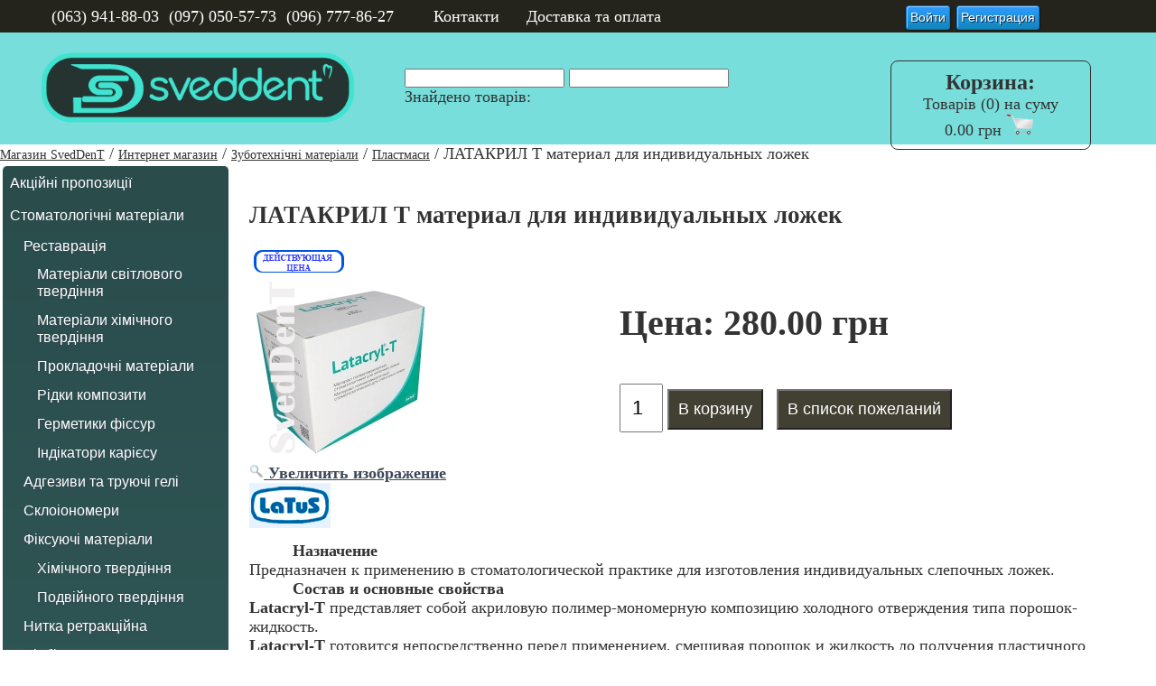

--- FILE ---
content_type: text/html; charset=utf-8
request_url: https://sveddent.kiev.ua/internet-magazin/plastmassy/latacryl-t.html
body_size: 12052
content:
<!DOCTYPE html>
<html dir="ltr" lang="ru-ru">
<head>
      <base href="https://sveddent.kiev.ua/internet-magazin/plastmassy/latacryl-t.html" />
  <meta http-equiv="content-type" content="text/html; charset=utf-8" />
  <meta name="rights" content="Стоматологічний - зуботехнічний інтернет магазин SvedDenT" />
  <meta name="description" content="ЛАТАКРИЛ Т материал для изготовления индивидуальных ложек. Лучшее сочитание ЦЕНА-КАЧЕСТВО! Купить в нашем магазине в Киеве" />
  <meta name="generator" content="Joomla! - Open Source Content Management" />
  <title>ЛАТАКРИЛ Т материал для индивидуальных ложек</title>
  <link href="/templates/sved_v3/favicon.ico" rel="shortcut icon" type="image/vnd.microsoft.icon" />
  <link rel="stylesheet" href="https://sveddent.kiev.ua/components/com_jshopping/css/default_new.css" type="text/css" />
  <link rel="stylesheet" href="https://sveddent.kiev.ua/components/com_jshopping/css/jquery.lightbox-0.5.css" type="text/css" />
  <link rel="stylesheet" href="/media/system/css/modal.css" type="text/css" />
  <link rel="stylesheet" href="/components/com_imageshow/assets/css/style.css" type="text/css" />
  <link rel="stylesheet" href="https://sveddent.kiev.ua/modules/mod_jshopping_cart_ext_plus/css/modal.css" type="text/css" />
  <link rel="stylesheet" href="https://sveddent.kiev.ua/modules/mod_jshopping_cart_ext_plus/css/highlight.css" type="text/css" />
  <link rel="stylesheet" href="https://sveddent.kiev.ua/modules/mod_jshopping_cart_ext_plus/fb/jquery.fancybox.css" type="text/css" />
  <link rel="stylesheet" href="/modules/mod_universal_ajaxlivesearch/cache/240-langru-RU/1f0a619e87572a8074d204746d784cff.css" type="text/css" />
  <link rel="stylesheet" href="/modules/mod_improved_ajax_login/cache/189-langru-RU/d9cbb61ee88a0b2bb8cd057529f4ce61.css" type="text/css" />
  <link rel="stylesheet" href="https://fonts.googleapis.com/css?family=Quattrocento Sans:400&amp;subset=latin" type="text/css" />
  <link rel="stylesheet" href="https://sveddent.kiev.ua/media/nextend/cache/css/n1762301700/174898a3c5c0a562ff7f290ff03c1eba.css" type="text/css" />
  <script src="https://sveddent.kiev.ua/components/com_jshopping/js/jquery/jquery-1.6.2.min.js" type="text/javascript"></script>
  <script src="https://sveddent.kiev.ua/components/com_jshopping/js/jquery/jquery-noconflict.js" type="text/javascript"></script>
  <script src="https://sveddent.kiev.ua/components/com_jshopping/js/jquery/jquery.media.js" type="text/javascript"></script>
  <script src="https://sveddent.kiev.ua/components/com_jshopping/js/functions.js" type="text/javascript"></script>
  <script src="https://sveddent.kiev.ua/components/com_jshopping/js/validateForm.js" type="text/javascript"></script>
  <script src="https://sveddent.kiev.ua/components/com_jshopping/js/jquery/jquery.lightbox-0.5.pack.js" type="text/javascript"></script>
  <script src="/media/system/js/mootools-core.js" type="text/javascript"></script>
  <script src="/media/system/js/core.js" type="text/javascript"></script>
  <script src="/media/system/js/mootools-more.js" type="text/javascript"></script>
  <script src="/media/system/js/modal.js" type="text/javascript"></script>
  <script src="https://sveddent.kiev.ua/modules/mod_jshopping_cart_ext_plus/js/jquery-1.6.2.min.js" type="text/javascript"></script>
  <script src="https://sveddent.kiev.ua/modules/mod_jshopping_cart_ext_plus/js/jquery-noconflict.js" type="text/javascript"></script>
  <script src="https://sveddent.kiev.ua/modules/mod_jshopping_cart_ext_plus/js/highlight.js" type="text/javascript"></script>
  <script src="https://sveddent.kiev.ua/modules/mod_jshopping_cart_ext_plus/fb/jquery.fancybox.pack.js" type="text/javascript"></script>
  <script src="/modules/mod_universal_ajaxlivesearch/engine/dojo.js" type="text/javascript"></script>
  <script src="https://ajax.googleapis.com/ajax/libs/dojo/1.6/dojo/dojo.xd.js" type="text/javascript"></script>
  <script src="/modules/mod_universal_ajaxlivesearch/cache/240-langru-RU/1d63066a9259fbe19c0d8b4ee198571e.js" type="text/javascript"></script>
  <script src="https://ajax.googleapis.com/ajax/libs/dojo/1.6.1/dojo/dojo.xd.js" type="text/javascript"></script>
  <script src="https://ajax.googleapis.com/ajax/libs/dojo/1.6.1/dojo/uacss.js" type="text/javascript"></script>
  <script src="https://sveddent.kiev.ua//modules/mod_improved_ajax_login/script/mod_improved_ajax_login.js" type="text/javascript"></script>
  <script src="https://sveddent.kiev.ua/media/nextend/cache/js/n1762301700/047b66d430ee96e9c4496e0b0ba72841.js" type="text/javascript"></script>
  <script type="text/javascript">
function initJSlightBox(){
                jQuery("a.lightbox").lightBox({
                    imageLoading: "https://sveddent.kiev.ua/components/com_jshopping/images/loading.gif",
                    imageBtnClose: "https://sveddent.kiev.ua/components/com_jshopping/images/close.gif",
                    imageBtnPrev: "https://sveddent.kiev.ua/components/com_jshopping/images/prev.gif",
                    imageBtnNext: "https://sveddent.kiev.ua/components/com_jshopping/images/next.gif",
                    imageBlank: "https://sveddent.kiev.ua/components/com_jshopping/images/blank.gif",
                    txtImage: "Изображение",
                    txtOf: "из"
                });
            }
            jQuery(function() { initJSlightBox(); });
		window.addEvent('domready', function() {

			SqueezeBox.initialize({});
			SqueezeBox.assign($$('a.modal'), {
				parse: 'rel'
			});
		});
    jQuery(document).ready(function() {
 jQuery(".various").fancybox({
		maxWidth	: 800,
		maxHeight	: 600,
		fitToView	: false,
		width		: "70%",
		height		: "70%",
		autoSize	: false,
		closeClick	: false,
		openEffect	: "none",
		closeEffect	: "none"
	});
	jQuery(".fancybox-type-iframe").fancybox({
	maxWidth	: 800,
		maxHeight	: 600,
		fitToView	: false,
		width		: "70%",
		height		: "70%",
		autoSize	: false,
		closeClick	: false,
		openEffect	: "none",
		afterClose: function(){
parent.location.reload(true);}
});
});

  dojo.addOnLoad(function(){
      document.search = new AJAXSearchelegant({
        id : '240',
        node : dojo.byId('offlajn-ajax-search240'),
        searchForm : dojo.byId('search-form240'),
        textBox : dojo.byId('search-area240'),
        suggestBox : dojo.byId('suggestion-area240'),
        searchButton : dojo.byId('ajax-search-button240'),
        closeButton : dojo.byId('search-area-close240'),
        searchCategories : dojo.byId('search-categories240'),
        productsPerPlugin : 10,
        dynamicResult : '1',
        searchRsWidth : 400,
        searchImageWidth : '200',
        minChars : 2,
        searchBoxCaption : 'Пошук...',
        noResultsTitle : 'Результати(0)',
        noResults : 'По Вашому запросу нічого не знайдено',
        searchFormUrl : '/index.php',
        enableScroll : '1',
        showIntroText: '1',
        scount: '10',
        lang: '',
        stext: 'Результатів не знайдено. спробуйте ще раз',
        moduleId : '240',
        resultAlign : '0',
        targetsearch: '4',
        linktarget: '0',
        keypressWait: '300',
        catChooser : 1,
        searchResult : 1,
        seemoreEnabled : 1,
        seemoreAfter : 30,
        keywordSuggestion : '0',
        seeMoreResults : 'Другі результати...',
        resultsPerPage : '4',
        resultsPadding : '10',
        controllerPrev : 'PREV',
        controllerNext : 'NEXT',
        fullWidth : '1',
        resultImageWidth : '200',
        resultImageHeight : '200',
        showCat : '1'
      })
    });
    if (!window.odojo) window.odojo = dojo;
    dojo.addOnLoad(function() {
  var params = {
    isGuest: 1,
    oauth: {},
    bgOpacity: '40|*|/modules/mod_improved_ajax_login/themes/elegant/images/samples/ptrn1.png'.match(/\d+/)[0]/100.,
    returnUrl: '/internet-magazin/plastmassy/latacryl-t.html',
    border: 'f5f5f5|*|3|*|c4c4c4|*|7'.split('|*|')[1].split('||')[0],
    padding: '4|*|0d70cb|*|3|*|'.split('|*|')[0].split('||')[0],
    useAJAX: 0,
    openEvent: 'onclick',
    wndCenter: 1,
    dur: 250,
    timeout: 5000,
    userLng: 'Логин',
    passLng: 'Пароль',
    base: 'https://sveddent.kiev.ua/',
    theme: 'elegant',
    socialProfile: 0? '/component/users/profile.html?layout=edit' : '',
    socialType: 'socialIco',
    cssPath: '/modules/mod_improved_ajax_login/cache/189-langru-RU/d9cbb61ee88a0b2bb8cd057529f4ce61.css',
    regPage: 'joomla',
    captcha: '6LeLe-AZAAAAABMS0CLRrgboqTYhFkplUiK1KBSM',
    showHint: 1,
    requiredLng: '<strong class=\"red\">*</strong> Обязательное поле',
    regLng: 'Регистрация пользователя',
    passwdCat: ['', 'Very weak', 'Weak', 'Reasonable', 'Strong', 'Very strong']
	};
  if (!window.ologin) window.ologin = new WW.Login(params);
});
  
  </script>
  <script type="text/javascript">
jQuery(document).ready(function() {
if (jQuery("dd, #system-message, .system-message").is(":contains('Товар добавлен в корзину.')")){
jQuery("a#autoopen").trigger("click");
if (jQuery(".mycart_autoclose").length>0){
setTimeout( "jQuery('#cboxOverlay, #colorbox').trigger('click');",1000 );
jQuery("#cboxOverlay, #colorbox").fadeOut(1000*2);
setTimeout( "jQuery(\fancybox-close, .fancybox-overlay').trigger('click');",1000 );
jQuery("fancybox-close, .fancybox-overlay").fadeOut(1000*2);
}}
if (jQuery("span.smrefdel").is(":contains('Товар удален из корзины')")){
jQuery("a#autoopen").trigger("click");
}
if (jQuery("span.smrefdel").is(":contains('Корзина обновлена')")){
jQuery("a#autoopen").trigger("click");
}
});
</script>

    <link rel="stylesheet" href="/templates/system/css/system.css" />
    <link rel="stylesheet" href="/templates/system/css/general.css" />
    <link rel="stylesheet" href="/templates/sved_v3/css/template.css" media="screen">
    <link rel="stylesheet" href="/templates/sved_v3/css/template-ultra.css" media="screen">
    <link rel="stylesheet" href="/templates/sved_v3/css/template-promo.css" media="screen">
    <!--[if lt IE 9]><script src="https://html5shiv.googlecode.com/svn/trunk/html5.js"></script><![endif]-->
    <!--[if lte IE 7]><link rel="stylesheet" href="/templates/sved_v3/css/template.ie7.css" media="screen" /><![endif]-->
  <link rel="shortcut icon" href="/favicon.ico" type="image/x-icon">
  <meta name="viewport" content="width=device-width, initial-scale=1">
<!-- Google tag (gtag.js) -->
<script async src="https://www.googletagmanager.com/gtag/js?id=G-JHZW1H9H3P"></script>
<script>
  window.dataLayer = window.dataLayer || [];
  function gtag(){dataLayer.push(arguments);}
  gtag('js', new Date());

  gtag('config', 'G-JHZW1H9H3P');
</script>

<script async src="//pagead2.googlesyndication.com/pagead/js/adsbygoogle.js"></script>
<script>
  (adsbygoogle = window.adsbygoogle || []).push({
    google_ad_client: "ca-pub-8857982144382195",
    enable_page_level_ads: true
  });
</script>
  <meta name="google-site-verification" content="mEY6QSCw6ob4Pj0nXgSgJ8rPAPt9ot3-IuHO90WJn4w" />
      <script>if ('undefined' != typeof jQuery) document._artxJQueryBackup = jQuery;</script>
    <script src="/templates/sved_v3/jquery.js"></script>
    <script>jQuery.noConflict();</script>
    <script>/templates/sved_v3/script.js></script>
    <!-- Meta Pixel Code -->
<script>
!function(f,b,e,v,n,t,s)
{if(f.fbq)return;n=f.fbq=function(){n.callMethod?
n.callMethod.apply(n,arguments):n.queue.push(arguments)};
if(!f._fbq)f._fbq=n;n.push=n;n.loaded=!0;n.version='2.0';
n.queue=[];t=b.createElement(e);t.async=!0;
t.src=v;s=b.getElementsByTagName(e)[0];
s.parentNode.insertBefore(t,s)}(window, document,'script',
'https://connect.facebook.net/en_US/fbevents.js');
fbq('init', '678467010963872');
fbq('track', 'PageView');
</script>
<noscript><img height="1" width="1" style="display:none"
src="https://www.facebook.com/tr?id=678467010963872&ev=PageView&noscript=1"
/></noscript>
<!-- End Meta Pixel Code -->
</head>
<body>
<div id="svedmain">
  <div class="svedlogin" id="login">
    <!-- begin nostyle -->
<div class="svednostyle">
<!-- begin nostyle content -->
<div id="mod_improved_ajax_login-189">

      <a id="loginBtn" class="selectBtn" onclick="return false" href="/component/users/?view=login">
              <span class="loginBtn">Войти</span>
          </a>
  
	      	  <a id="regBtn" class="selectBtn " href="/component/users/?view=registration">
              <span class="loginBtn">Регистрация</span>
        		</a>
      
	<div id="loginWnd">
    <div class="loginWndInside">
      <div id="upArrow">
        <div style="position:relative">
					<div class="upArrowOutside"></div>
					<div class="upArrowInside"></div>
        </div>
			</div>
			<button id="xBtn" class="closeBtn loginBtn"><img src="/modules/mod_improved_ajax_login/themes/elegant/images/x.png" alt="x" width="8" height="10"/></button>
      <div id="logLyr">

  
	<form action="https://sveddent.kiev.ua/component/improved_ajax_login/?task=login" method="post" name="login" id="loginForm" class="">
      	 <h2 class="loginH1">Вхід для зареестрованих користувачей</h2>
    
    
		<input id="userTxt" class="loginTxt" name="username" type="text"/>
    <input id="passTxt" class="loginTxt" name="passwd" type="password"/>
    <button class="loginBtn submitBtn" id="submitBtn"><span><span class="waitAnim"></span>Войти</span></button>

          <label class="checkLbl" for="keepSigned">
      <span class="checkBox active"></span>
			<input id="keepSigned" name="remember" type="checkbox" checked="checked" style="display:none"/>
				&nbsp;Запомнить меня			</label>
		
		<div class="forgetDiv">
			<a class="forgetLnk" href="/component/users/?view=reset">Забыли пароль?</a>
              <br />
        <a class="forgetLnk" href="/component/users/?view=remind">Забыли логин?</a>
      		</div>

		<input type="hidden" name="return" value="L2ludGVybmV0LW1hZ2F6aW4vcGxhc3RtYXNzeS9sYXRhY3J5bC10Lmh0bWw=" />
    <input type="hidden" name="ajax" value="0" />
		<input type="hidden" name="a658b12c474e69d0a2944b0f2705def0" value="1" />	</form>

  
  
</div>      <div id="regLyr">
  <h2 class="loginH1">
    Регистрация          <span class="smallTxt" id="regRequired" style="margin:0 0 -3px">* <strong class="red">*</strong> Обязательное поле</span>
      </h2>

  
	<form action="https://sveddent.kiev.ua/component/improved_ajax_login/?task=register" method="post" name="register" id="regForm">
    <div class="columnL">
      <label class="smallTxt" for="nameReg">Имя <span class="req">*</span></label>
			<input id="nameReg" class="loginTxt regTxt required" name="name" type="text" title="Введите ваше полное имя"
      /><div style="display:none">Введенное вами имя некорректно.</div>
    </div>
    <div class="columnR">
      <label class="smallTxt" for="userReg">Логин <span class="req">*</span></label>
      <div class="waitAnim" style="margin:6px 7px; display:none">
      </div><input id="userReg" class="loginTxt regTxt required" name="username" type="text" title="Введите логин, под которым вы хотите входить на сайт"
      /><div style="display:none">Пожалуйста, введите корректный логин. Без пробелов, не менее 2 символов. Так же в логине <strong>не должно быть символов:</strong> &lt; > " ' &#37; ; ( ) &</div>
    </div>
    <div class="columnL">
      <label class="smallTxt" for="passReg">Пароль <span class="req">*</span></label>
      <label class="smallTxt" for="passReg" id="passStrongness"></label>
      <input id="passReg" class="loginTxt regTxt required" name="passwd" type="password" title="Введите пароль. Длина пароля должна быть 4 символа или более"
      autocomplete="off" /><div style="display:none">Пароль неверный.</div>
      <label id="strongFields" for="passReg">
        <i class="empty strongField"></i><i class="empty strongField"></i><i class="empty strongField"></i><i class="empty strongField"></i><i class="empty strongField"></i>
      </label>
    </div>
    <div class="columnR">
      <label class="smallTxt" for="pass2Reg">Повтор пароля <span class="req">*</span></label>
      <input id="pass2Reg" class="loginTxt regTxt required" name="passwd2" type="password" title="Подтверждение пароля"
      autocomplete="off" /><div style="display:none">Введенные вами пароли не совпадают. Пожалуйста, введите желаемый пароль в поле пароля и в поле подтверждения.</div>
    </div>
    <div class="columnL">
      <label class="smallTxt" for="mailReg">Адрес электронной почты <span class="req">*</span></label>
      <div class="waitAnim" style="margin:6px 7px; display:none">
      </div><input id="mailReg" class="loginTxt regTxt required" name="email" type="text" title="Введите адрес электронной почты"
      /><div style="display:none">Недопустимый адрес электронной почты</div>
    </div>
    <div class="columnR">
      <label class="smallTxt" for="mail2Reg">Подтверждение адреса электронной почты: <span class="req">*</span></label>
      <div class="waitAnim" style="margin:6px 7px; display:none">
      </div><input id="mail2Reg" class="loginTxt regTxt required" name="email2" type="text" title="Подтвердите указанный вами адрес электронной почты"
      /><div style="display:none">Адреса электронной почты не совпадают. Пожалуйста, введите ваш адрес электронной почты в поле адреса и в поле подтверждения.</div>
    </div>

          <input type="hidden" id="recaptchaChallenge" name="recaptchaChallenge" />
      <label for="recaptchaResponse" class="captchaCnt">
        <span id="refreshBtn" class="closeBtn loginBtn"><img src="/modules/mod_improved_ajax_login/themes/elegant/images/refresh.png" alt="r" width="8" height="10"/></span>
      </label>
      <div class="columnL">
        <label class="smallTxt" for="recaptchaResponse">CAPTCHA: <span class="req">*</span></label>
        <input id="recaptchaResponse" class="loginTxt regTxt required" name="recaptchaResponse" type="text" title="Введите текст, который вы видите на картинке."
        autocomplete="off" />
      </div>
      <div class="columnR">
        <label class="smallTxt">&nbsp;</label><br />
        <button class="loginBtn submitBtn" id="submitReg"><span><span class="waitAnim"></span>Регистрация</span></button>
      </div>
    
    <input type="hidden" name="a658b12c474e69d0a2944b0f2705def0" value="1" />    <input type="hidden" name="ajax" value="" />
    <input type="hidden" name="socialType" value="" />
    <input type="hidden" name="socialId" value="" />
	</form>

  <br style="clear:both" />
  </div>    </div>
	</div>

</div><!-- end nostyle content -->
</div>
<!-- end nostyle -->
   </div>
   <div class="svedtranslete" id="translate">
      </div>    
<header class="svedheader">  <div class="svedmenu">
    <div class="contact">
     <div id="tel">
       <p>(063) 941-88-03</p>
       <p>(097) 050-57-73</p> 
       <p>(096) 777-86-27</p></div>
     <div id="menu-top">
        <a href="/kontakty.html">Контакти</a>&nbsp &nbsp &nbsp;
        <a href="/dostavka-oplata.html">Доставка та оплата</a>
    </div>
    </div>
</div>
    <div class="svedshapes">
      <div id="logo"><a href="https://sveddent.kiev.ua/"><img src="/images/logo_200x60-2.png"></a>
       </div>
      <div class="svedpositioncontrol svedpositioncontrol-1914005776" id="poisk">
<!-- begin nostyle -->
<div class="svednostyle">
<!-- begin nostyle content -->
          
<div id="offlajn-ajax-search240">
  <div class="offlajn-ajax-search-container">
  <form id="search-form240" action="/component/search/" method="get" onSubmit="return false;">
    <div class="offlajn-ajax-search-inner">
    <div class="category-chooser"><div class="arrow"></div></div>            <input type="text" name="search" id="search-area240" value="" autocomplete="off" />
        <input type="text" name="searchwordsugg" id="suggestion-area240" value="" autocomplete="off" />
        <input type="hidden" name="option" value="com_jshopping" />
        <input type="hidden" name="controller" value="search" />
        <input type="hidden" name="task" value="result" />        
              <div id="search-area-close240"></div>
      <div id="ajax-search-button240"><div class="magnifier"></div></div>
      <div class="ajax-clear"></div>
    </div>
  </form>
  <div class="ajax-clear"></div>
  </div>
        <div id="search-categories240">
      <div class="search-categories-inner">
        <div id="search-category-10278" class="selected last">Знайдено товарів:</div>      </div>
    </div>
    </div>
<div class="ajax-clear"></div>
<svg style="position:absolute" height="0" width="0"><filter id="searchblur"><feGaussianBlur in="SourceGraphic" stdDeviation="3"/></filter></svg>
<!-- end nostyle content -->
</div>
<!-- end nostyle -->
       </div>
<div class="svedpositioncontrol svedpositioncontrol-703941999" id="cart" data-left="96.77%">
<!-- begin nostyle -->
<div class="svednostyle">
<!-- begin nostyle content -->
<span class="mycart_autoclose mycart_dnone"></span>
 
<div class="mycart_wrapp">
  <div><a id="autoopen" class="various" href="#inline" title="Товари в кошику"><span class="mycart_headertxt">Корзина:</span></a> 
  Товарів (0)
  на суму <span class="mycart_summ">0.00 грн</span><a href = "/internet-magazin/cart/view.html" title="Перейти до кошику для оформлення покупки"><img class="img_cart" src="/modules/mod_jshopping_cart_ext_plus/img/cart_empty.png" /></a>  </div>
<div id="inline" style="display:none">
<div id="jshop_module_cart" class="mycart_content">
<form action="/internet-magazin/mycontr/refreshMy.html" method="post" name="updateCartMy">
<table class = "module_cart_detail" width = "100%">
       <tr class="headertab">
         <th>Найменування</th>
         <th>Кількість</th>
         <th>Вартість</th>
                <th>Вигляд</th>
                <th>Короткий опис товару</th>
        <th>X</th>
       </tr>
</table>
</form>

<table width = "100%">
<tr>
    <td>
      <span id = "jshop_quantity_products"><strong>Всього:</strong>&nbsp;</span>&nbsp;
    </td>
    <td>
      <span id = "jshop_summ_product" class="mycart_summ"><strong>0.00 грн</strong></span>
    </td>
</tr>
<tr>
    <td colspan="2" align="right" class="goto_cart">
<a href="#" onclick="jQuery('.fancybox-close').trigger('click');">Повернутися до магазину</a>&nbsp;&nbsp;&nbsp;&nbsp;
     <a href = "/internet-magazin/cart/view.html" title="Перейти в кошик для управління товарами">До кошику </a>&nbsp;&nbsp;&nbsp;&nbsp;
      <a href="https://sveddent.kiev.ua/internet-magazin/checkout/step2.html?check_login=1">Оформить заказ</a>
    </td>
</tr>
</table>
</div>
</div>
</div>

	<!-- end nostyle content -->
</div>
<!-- end nostyle -->
</div>
</div>  
</header>
    <nav class="svednav">
</nav>
<!-- begin nostyle -->
<div class="svednostyle">
<!-- begin nostyle content -->

<div class="breadcrumbs">
<a href="/" class="pathway">Магазин SvedDenT</a> / <a href="/internet-magazin.html" class="pathway">Интернет магазин</a> / <a href="/internet-magazin/zubotekhnicheskie-materialy-i-instrumenty.html" class="pathway">Зуботехнічні матеріали</a> / <a href="/internet-magazin/plastmassy.html" class="pathway">Пластмаси</a> / <span>ЛАТАКРИЛ Т материал для индивидуальных ложек</span></div>
<!-- end nostyle content -->
</div>
<!-- end nostyle -->
<div class="svedlayout-wrapper">
                <div class="svedcontent-layout">
                    <div class="svedcontent-layout-row">
                        <div class="layout-cell-sidebar1">
<div class="svedblock clearfix"><div class="svedblockcontent"><nav><div id="nextend-accordion-menu-125" class="noscript ">
  <div class="nextend-accordion-menu-inner ">
        <div class="nextend-accordion-menu-inner-container">
    <dl class="level1">
  <dt class="level1 nextend-nav-42 notparent   first ">
    <span class="outer">
      <span class="inner">
        <a href="/internet-magazin/aktsii.html"><span>Акційні пропозиції</span></a>      </span>
    </span>
  </dt>
  <dd class="level1 nextend-nav-42 notparent   first">
          </dd>
    <dt class="level1 nextend-nav-1 parent   ">
    <span class="outer">
      <span class="inner">
        <a><span>Стоматологічні матеріали</span></a>      </span>
    </span>
  </dt>
  <dd class="level1 nextend-nav-1 parent  ">
        <dl class="level2">
  <dt class="level2 nextend-nav-6 parent   first ">
    <span class="outer">
      <span class="inner">
        <a><span>Реставрація</span></a>      </span>
    </span>
  </dt>
  <dd class="level2 nextend-nav-6 parent   first">
        <dl class="level3">
  <dt class="level3 nextend-nav-3 notparent   first ">
    <span class="outer">
      <span class="inner">
        <a href="/internet-magazin/materialy-svetovogo-otverzhdeniya.html"><span>Матеріали світлового твердіння</span></a>      </span>
    </span>
  </dt>
  <dd class="level3 nextend-nav-3 notparent   first">
          </dd>
    <dt class="level3 nextend-nav-2 notparent   ">
    <span class="outer">
      <span class="inner">
        <a href="/internet-magazin/materialy-kihmicheskogo-otverzhdeniya.html"><span>Матеріали хімічного твердіння</span></a>      </span>
    </span>
  </dt>
  <dd class="level3 nextend-nav-2 notparent  ">
          </dd>
    <dt class="level3 nextend-nav-7 notparent   ">
    <span class="outer">
      <span class="inner">
        <a href="/internet-magazin/prokladochnye-materialy.html"><span>Прокладочні матеріали</span></a>      </span>
    </span>
  </dt>
  <dd class="level3 nextend-nav-7 notparent  ">
          </dd>
    <dt class="level3 nextend-nav-8 notparent   ">
    <span class="outer">
      <span class="inner">
        <a href="/internet-magazin/tekuchie-kompozity.html"><span>Рідки композити</span></a>      </span>
    </span>
  </dt>
  <dd class="level3 nextend-nav-8 notparent  ">
          </dd>
    <dt class="level3 nextend-nav-16 notparent   ">
    <span class="outer">
      <span class="inner">
        <a href="/internet-magazin/germetiki-fissur.html"><span>Герметики фіссур</span></a>      </span>
    </span>
  </dt>
  <dd class="level3 nextend-nav-16 notparent  ">
          </dd>
    <dt class="level3 nextend-nav-31 notparent   last ">
    <span class="outer">
      <span class="inner">
        <a href="/internet-magazin/indikatory-kariesa.html"><span>Індікатори карієсу</span></a>      </span>
    </span>
  </dt>
  <dd class="level3 nextend-nav-31 notparent   last">
          </dd>
  </dl></dd>
  <dt class="level2 nextend-nav-4 notparent   ">
    <span class="outer">
      <span class="inner">
        <a href="/internet-magazin/adgezivy-i-travilnye-geli.html"><span>Адгезиви та труючі гелі</span></a>      </span>
    </span>
  </dt>
  <dd class="level2 nextend-nav-4 notparent  ">
          </dd>
    <dt class="level2 nextend-nav-9 notparent   ">
    <span class="outer">
      <span class="inner">
        <a href="/internet-magazin/stekloinomery.html"><span>Склоіономери</span></a>      </span>
    </span>
  </dt>
  <dd class="level2 nextend-nav-9 notparent  ">
          </dd>
    <dt class="level2 nextend-nav-26 parent   ">
    <span class="outer">
      <span class="inner">
        <a><span>Фіксуючі матеріали</span></a>      </span>
    </span>
  </dt>
  <dd class="level2 nextend-nav-26 parent  ">
        <dl class="level3">
  <dt class="level3 nextend-nav-27 notparent   first ">
    <span class="outer">
      <span class="inner">
        <a href="/internet-magazin/khimicheskogo-otverzhdeniya.html"><span>Хімічного твердіння</span></a>      </span>
    </span>
  </dt>
  <dd class="level3 nextend-nav-27 notparent   first">
          </dd>
    <dt class="level3 nextend-nav-28 notparent   last ">
    <span class="outer">
      <span class="inner">
        <a href="/internet-magazin/dvojnogo-otverzhdeniya.html"><span>Подвійного твердіння</span></a>      </span>
    </span>
  </dt>
  <dd class="level3 nextend-nav-28 notparent   last">
          </dd>
  </dl></dd>
  <dt class="level2 nextend-nav-66 notparent   ">
    <span class="outer">
      <span class="inner">
        <a href="/internet-magazin/retraction-threads.html"><span>Нитка ретракційна</span></a>      </span>
    </span>
  </dt>
  <dd class="level2 nextend-nav-66 notparent  ">
          </dd>
    <dt class="level2 nextend-nav-35 notparent   ">
    <span class="outer">
      <span class="inner">
        <a href="/internet-magazin/otbelivanie.html"><span>Відбілювання</span></a>      </span>
    </span>
  </dt>
  <dd class="level2 nextend-nav-35 notparent  ">
          </dd>
    <dt class="level2 nextend-nav-13 parent   ">
    <span class="outer">
      <span class="inner">
        <a><span>Ендодонтія</span></a>      </span>
    </span>
  </dt>
  <dd class="level2 nextend-nav-13 parent  ">
        <dl class="level3">
  <dt class="level3 nextend-nav-14 parent   first ">
    <span class="outer">
      <span class="inner">
        <a><span>Ендодонтичні матеріали</span></a>      </span>
    </span>
  </dt>
  <dd class="level3 nextend-nav-14 parent   first">
        <dl class="level4">
  <dt class="level4 nextend-nav-32 notparent   first ">
    <span class="outer">
      <span class="inner">
        <a href="/internet-magazin/obrabotka-kornevykh-kanalov.html"><span>Обробка кореневих каналів</span></a>      </span>
    </span>
  </dt>
  <dd class="level4 nextend-nav-32 notparent   first">
          </dd>
    <dt class="level4 nextend-nav-33 notparent   ">
    <span class="outer">
      <span class="inner">
        <a href="/internet-magazin/plombirovka-kornevykh-kanalov.html"><span>Пломбування кореневих каналів</span></a>      </span>
    </span>
  </dt>
  <dd class="level4 nextend-nav-33 notparent  ">
          </dd>
    <dt class="level4 nextend-nav-34 notparent   last ">
    <span class="outer">
      <span class="inner">
        <a href="/internet-magazin/lechenie-kornevykh-kanalov.html"><span>Лікування кореневих каналів</span></a>      </span>
    </span>
  </dt>
  <dd class="level4 nextend-nav-34 notparent   last">
          </dd>
  </dl></dd>
  <dt class="level3 nextend-nav-15 notparent   last ">
    <span class="outer">
      <span class="inner">
        <a href="/internet-magazin/endodonticheskie-instrumenty.html"><span>Ендодонтичні інструменти</span></a>      </span>
    </span>
  </dt>
  <dd class="level3 nextend-nav-15 notparent   last">
          </dd>
  </dl></dd>
  <dt class="level2 nextend-nav-23 notparent   ">
    <span class="outer">
      <span class="inner">
        <a href="/internet-magazin/gemostatiki.html"><span>Гемостатики</span></a>      </span>
    </span>
  </dt>
  <dd class="level2 nextend-nav-23 notparent  ">
          </dd>
    <dt class="level2 nextend-nav-10 notparent   ">
    <span class="outer">
      <span class="inner">
        <a href="/internet-magazin/ottisknye-massy.html"><span>Відбиткові маси</span></a>      </span>
    </span>
  </dt>
  <dd class="level2 nextend-nav-10 notparent  ">
          </dd>
    <dt class="level2 nextend-nav-24 notparent   ">
    <span class="outer">
      <span class="inner">
        <a href="/internet-magazin/aksessuary.html"><span>Аксесуари</span></a>      </span>
    </span>
  </dt>
  <dd class="level2 nextend-nav-24 notparent  ">
          </dd>
    <dt class="level2 nextend-nav-25 notparent   ">
    <span class="outer">
      <span class="inner">
        <a href="/internet-magazin/profilakticheskie-materialy.html"><span>Профілактичні матеріали</span></a>      </span>
    </span>
  </dt>
  <dd class="level2 nextend-nav-25 notparent  ">
          </dd>
    <dt class="level2 nextend-nav-36 parent   ">
    <span class="outer">
      <span class="inner">
        <a><span>Допоміжні та розхідні матеріали</span></a>      </span>
    </span>
  </dt>
  <dd class="level2 nextend-nav-36 parent  ">
        <dl class="level3">
  <dt class="level3 nextend-nav-58 notparent   first ">
    <span class="outer">
      <span class="inner">
        <a href="/internet-magazin/ashless-pins.html"><span>Штіфти беззольні</span></a>      </span>
    </span>
  </dt>
  <dd class="level3 nextend-nav-58 notparent   first">
          </dd>
    <dt class="level3 nextend-nav-40 notparent   ">
    <span class="outer">
      <span class="inner">
        <a href="/internet-magazin/prisposoblenie-dlya-ustanovki-matrits.html"><span>Пристрій для встановлення матриць</span></a>      </span>
    </span>
  </dt>
  <dd class="level3 nextend-nav-40 notparent  ">
          </dd>
    <dt class="level3 nextend-nav-37 notparent   ">
    <span class="outer">
      <span class="inner">
        <a href="/internet-magazin/matritsy-metallicheski.html"><span>Матриці металеві</span></a>      </span>
    </span>
  </dt>
  <dd class="level3 nextend-nav-37 notparent  ">
          </dd>
    <dt class="level3 nextend-nav-41 notparent   ">
    <span class="outer">
      <span class="inner">
        <a href="/internet-magazin/matritsy-konturnye-lavsanovye.html"><span>Матриці контурні лавсанові</span></a>      </span>
    </span>
  </dt>
  <dd class="level3 nextend-nav-41 notparent  ">
          </dd>
    <dt class="level3 nextend-nav-38 notparent   ">
    <span class="outer">
      <span class="inner">
        <a href="/internet-magazin/klinya.html"><span>Клиньці</span></a>      </span>
    </span>
  </dt>
  <dd class="level3 nextend-nav-38 notparent  ">
          </dd>
    <dt class="level3 nextend-nav-39 notparent   last ">
    <span class="outer">
      <span class="inner">
        <a href="/internet-magazin/diski-shtripsy.html"><span>Диски, штрипси</span></a>      </span>
    </span>
  </dt>
  <dd class="level3 nextend-nav-39 notparent   last">
          </dd>
  </dl></dd>
  <dt class="level2 nextend-nav-50 notparent   ">
    <span class="outer">
      <span class="inner">
        <a href="/internet-magazin/desensitajzery.html"><span>Десенситайзери</span></a>      </span>
    </span>
  </dt>
  <dd class="level2 nextend-nav-50 notparent  ">
          </dd>
    <dt class="level2 nextend-nav-51 notparent   last ">
    <span class="outer">
      <span class="inner">
        <a href="/internet-magazin/polirovalnye-pasty.html"><span>Полірувальні пасти</span></a>      </span>
    </span>
  </dt>
  <dd class="level2 nextend-nav-51 notparent   last">
          </dd>
  </dl></dd>
  <dt class="level1 nextend-nav-5 parent opened  last ">
    <span class="outer">
      <span class="inner">
        <a><span>Зуботехнічні матеріали</span></a>      </span>
    </span>
  </dt>
  <dd class="level1 nextend-nav-5 parent opened  last">
        <dl class="level2">
  <dt class="level2 nextend-nav-53 notparent   first ">
    <span class="outer">
      <span class="inner">
        <a href="/internet-magazin/super-gypsum.html"><span>Супергіпс</span></a>      </span>
    </span>
  </dt>
  <dd class="level2 nextend-nav-53 notparent   first">
          </dd>
    <dt class="level2 nextend-nav-29 parent   ">
    <span class="outer">
      <span class="inner">
        <a><span>Керамічні маси</span></a>      </span>
    </span>
  </dt>
  <dd class="level2 nextend-nav-29 parent  ">
        <dl class="level3">
  <dt class="level3 nextend-nav-60 notparent   first ">
    <span class="outer">
      <span class="inner">
        <a href="/internet-magazin/firing-bond-for-cermets.html"><span>БОНД для випалу металокераміки</span></a>      </span>
    </span>
  </dt>
  <dd class="level3 nextend-nav-60 notparent   first">
          </dd>
    <dt class="level3 nextend-nav-30 notparent   ">
    <span class="outer">
      <span class="inner">
        <a href="/internet-magazin/ultropalin.html"><span>УЛЬТРОПАЛІН</span></a>      </span>
    </span>
  </dt>
  <dd class="level3 nextend-nav-30 notparent  ">
          </dd>
    <dt class="level3 nextend-nav-68 notparent   ">
    <span class="outer">
      <span class="inner">
        <a href="/internet-magazin/baot-mk.html"><span>БАОТ металокераміка</span></a>      </span>
    </span>
  </dt>
  <dd class="level3 nextend-nav-68 notparent  ">
          </dd>
    <dt class="level3 nextend-nav-69 notparent   ">
    <span class="outer">
      <span class="inner">
        <a href="/internet-magazin/baot-zcg.html"><span>БАОТ цирконій кераміка</span></a>      </span>
    </span>
  </dt>
  <dd class="level3 nextend-nav-69 notparent  ">
          </dd>
    <dt class="level3 nextend-nav-55 notparent   ">
    <span class="outer">
      <span class="inner">
        <a href="/internet-magazin/duceram-kiss.html"><span>ДУЦЕРАМ КІСС</span></a>      </span>
    </span>
  </dt>
  <dd class="level3 nextend-nav-55 notparent  ">
          </dd>
    <dt class="level3 nextend-nav-56 notparent   ">
    <span class="outer">
      <span class="inner">
        <a href="/internet-magazin/duzeram-modeling-fluid.html"><span>ДУЦЕРАМ моделювальні рідини</span></a>      </span>
    </span>
  </dt>
  <dd class="level3 nextend-nav-56 notparent  ">
          </dd>
    <dt class="level3 nextend-nav-59 notparent   ">
    <span class="outer">
      <span class="inner">
        <a href="/internet-magazin/celtra-ceram.html"><span>CELTRA CERAM</span></a>      </span>
    </span>
  </dt>
  <dd class="level3 nextend-nav-59 notparent  ">
          </dd>
    <dt class="level3 nextend-nav-52 notparent   last ">
    <span class="outer">
      <span class="inner">
        <a href="/internet-magazin/duzeram-plus.html"><span>ДУЦЕРАМ ПЛЮС</span></a>      </span>
    </span>
  </dt>
  <dd class="level3 nextend-nav-52 notparent   last">
          </dd>
  </dl></dd>
  <dt class="level2 nextend-nav-11 notparent   ">
    <span class="outer">
      <span class="inner">
        <a href="/internet-magazin/voska.html"><span>Воска</span></a>      </span>
    </span>
  </dt>
  <dd class="level2 nextend-nav-11 notparent  ">
          </dd>
    <dt class="level2 nextend-nav-12 parent   ">
    <span class="outer">
      <span class="inner">
        <a><span>Лаки</span></a>      </span>
    </span>
  </dt>
  <dd class="level2 nextend-nav-12 parent  ">
        <dl class="level3">
  <dt class="level3 nextend-nav-63 notparent   first ">
    <span class="outer">
      <span class="inner">
        <a href="/internet-magazin/compensating-varnishes.html"><span>Лаки компенсаційні</span></a>      </span>
    </span>
  </dt>
  <dd class="level3 nextend-nav-63 notparent   first">
          </dd>
    <dt class="level3 nextend-nav-64 notparent   last ">
    <span class="outer">
      <span class="inner">
        <a href="/internet-magazin/insulating-varnishes.html"><span>Лаки ізоляційні</span></a>      </span>
    </span>
  </dt>
  <dd class="level3 nextend-nav-64 notparent   last">
          </dd>
  </dl></dd>
  <dt class="level2 nextend-nav-17 notparent opened active ">
    <span class="outer">
      <span class="inner">
        <a href="/internet-magazin/plastmassy.html"><span>Пластмаси</span></a>      </span>
    </span>
  </dt>
  <dd class="level2 nextend-nav-17 notparent opened active">
          </dd>
    <dt class="level2 nextend-nav-18 notparent   ">
    <span class="outer">
      <span class="inner">
        <a href="/internet-magazin/monomery.html"><span>Мономери</span></a>      </span>
    </span>
  </dt>
  <dd class="level2 nextend-nav-18 notparent  ">
          </dd>
    <dt class="level2 nextend-nav-43 parent   ">
    <span class="outer">
      <span class="inner">
        <a><span>Зуботехнічне обладнання</span></a>      </span>
    </span>
  </dt>
  <dd class="level2 nextend-nav-43 parent  ">
        <dl class="level3">
  <dt class="level3 nextend-nav-44 notparent   first ">
    <span class="outer">
      <span class="inner">
        <a href="/internet-magazin/elektroshpatelya-i-voskotopki.html"><span>Електрошпателя та воскотопки</span></a>      </span>
    </span>
  </dt>
  <dd class="level3 nextend-nav-44 notparent   first">
          </dd>
    <dt class="level3 nextend-nav-45 notparent   last ">
    <span class="outer">
      <span class="inner">
        <a href="/internet-magazin/bormashiny.html"><span>Бормашини</span></a>      </span>
    </span>
  </dt>
  <dd class="level3 nextend-nav-45 notparent   last">
          </dd>
  </dl></dd>
  <dt class="level2 nextend-nav-22 parent   ">
    <span class="outer">
      <span class="inner">
        <a><span>Зуботехнічні інструменти</span></a>      </span>
    </span>
  </dt>
  <dd class="level2 nextend-nav-22 parent  ">
        <dl class="level3">
  <dt class="level3 nextend-nav-46 notparent   first last ">
    <span class="outer">
      <span class="inner">
        <a href="/internet-magazin/tregera-i-shtifty.html"><span>Трегери, штифти, гільзи (різне)</span></a>      </span>
    </span>
  </dt>
  <dd class="level3 nextend-nav-46 notparent   first last">
          </dd>
  </dl></dd>
  <dt class="level2 nextend-nav-54 notparent   last ">
    <span class="outer">
      <span class="inner">
        <a href="/internet-magazin/paste-polishing-powders.html"><span>Пасти полірувальні / Порошки</span></a>      </span>
    </span>
  </dt>
  <dd class="level2 nextend-nav-54 notparent   last">
          </dd>
  </dl></dd>    </dl>
    </div>
  </div>
</div></nav></div></div><div class="svedblock clearfix"><div class="svedblockcontent"><div id="nextend-accordion-menu-195" class="noscript ">
  <div class="nextend-accordion-menu-inner ">
        <div class="nextend-accordion-menu-inner-container">
    <dl class="level1">
  <dt class="level1 nextend-nav-124 parent   first ">
    <span class="outer">
      <span class="inner">
        <span>Инструкции</span>      </span>
    </span>
  </dt>
  <dd class="level1 nextend-nav-124 parent   first">
        <dl class="level2">
  <dt class="level2 nextend-nav-285 notparent   first ">
    <span class="outer">
      <span class="inner">
        <a href="https://sveddent.kiev.ua/literatura/instruktsii/ultropalin-home.html"><span>Кераміка УЛЬТРОПАЛІН</span></a>      </span>
    </span>
  </dt>
  <dd class="level2 nextend-nav-285 notparent   first">
          </dd>
    <dt class="level2 nextend-nav-178 notparent   ">
    <span class="outer">
      <span class="inner">
        <a href="https://sveddent.kiev.ua/literatura/instruktsii/latus-instrukcii.html"><span>ЛАТУС</span></a>      </span>
    </span>
  </dt>
  <dd class="level2 nextend-nav-178 notparent  ">
          </dd>
    <dt class="level2 nextend-nav-197 notparent   ">
    <span class="outer">
      <span class="inner">
        <a href="https://sveddent.kiev.ua/literatura/instruktsii/dzhen-dental.html"><span>ДЖЕН ДЕНТАЛ</span></a>      </span>
    </span>
  </dt>
  <dd class="level2 nextend-nav-197 notparent  ">
          </dd>
    <dt class="level2 nextend-nav-202 notparent   ">
    <span class="outer">
      <span class="inner">
        <a href="https://sveddent.kiev.ua/literatura/instruktsii/ultradent.html"><span>ULTRADENT</span></a>      </span>
    </span>
  </dt>
  <dd class="level2 nextend-nav-202 notparent  ">
          </dd>
    <dt class="level2 nextend-nav-200 notparent   last ">
    <span class="outer">
      <span class="inner">
        <a href="https://sveddent.kiev.ua/literatura/instruktsii/voko.html"><span>VOCO</span></a>      </span>
    </span>
  </dt>
  <dd class="level2 nextend-nav-200 notparent   last">
          </dd>
  </dl></dd>
  <dt class="level1 nextend-nav-126 parent   last ">
    <span class="outer">
      <span class="inner">
        <span>Статьи на разные темы</span>      </span>
    </span>
  </dt>
  <dd class="level1 nextend-nav-126 parent   last">
        <dl class="level2">
  <dt class="level2 nextend-nav-199 notparent   first ">
    <span class="outer">
      <span class="inner">
        <a href="/literatura/stati-na-raznye-temy/sravnitelnye-kharakteristiki-materialov.html"><span>Сравнительные характеристики материалов</span></a>      </span>
    </span>
  </dt>
  <dd class="level2 nextend-nav-199 notparent   first">
          </dd>
    <dt class="level2 nextend-nav-203 notparent   last ">
    <span class="outer">
      <span class="inner">
        <a href="https://sveddent.kiev.ua/literatura/stati-na-raznye-temy/tsitofil-sa.html"><span>Цитофил СА</span></a>      </span>
    </span>
  </dt>
  <dd class="level2 nextend-nav-203 notparent   last">
          </dd>
  </dl></dd>    </dl>
    </div>
  </div>
</div></div></div>                        </div>
                        <div class="content-layout-component">
<article class="svedpost svedmessages"><div class="svedpostcontent svedpostcontent-0 clearfix">
<div id="system-message-container">
</div></div></article><article class="svedpost"><div class="svedpostcontent svedpostcontent-0 clearfix"><script type="text/javascript">
        var translate_not_available = "Нет в наличии выбранной опции";
        var translate_zoom_image = "Увеличить изображение";
    var product_basic_price_volume = 0.0000;
    var product_basic_price_unit_qty = 1;
    var currency_code = "грн";
    var format_currency = "00 Symb";
    var decimal_count = 2;
    var decimal_symbol = ".";
    var thousand_separator = "";
    var attr_value = new Object();
    var attr_list = new Array();
    var attr_img = new Object();
            var liveurl = 'https://sveddent.kiev.ua/';
    var liveattrpath = 'https://sveddent.kiev.ua/components/com_jshopping/files/img_attributes';
    var liveproductimgpath = 'https://sveddent.kiev.ua/components/com_jshopping/files/img_products';
    var liveimgpath = 'https://sveddent.kiev.ua/components/com_jshopping/images';
    var urlupdateprice = '/internet-magazin/product/ajax_attrib_select_and_price/82.html?ajax=1';
    </script><div class="jshop_productfull">
<form name="product" method="post" action="/internet-magazin/cart/add.html" enctype="multipart/form-data" autocomplete="off">
    
    <h1>ЛАТАКРИЛ Т материал для индивидуальных ложек</h1>
            
    
    <div class="jshop_product">
        <div class="image_middle">
                                        <div class="product_label">
                                            <img src="https://sveddent.kiev.ua/components/com_jshopping/files/img_labels/deistv.png" alt="Действующая цена" />
                                    </div>
                                    
            <span id='list_product_image_middle'>
                                    <a class="lightbox" id="main_image_full_808" href="https://sveddent.kiev.ua/components/com_jshopping/files/img_products/full_latakril_t.jpg" >
                <img id = "main_image_808" src = "https://sveddent.kiev.ua/components/com_jshopping/files/img_products/latakril_t.jpg" alt="Латакріл Т пластмаса для зліпочних ложек" title="Латакріл Т пластмаса для зліпочних ложек" />
                <div class="text_zoom">
                    <img src="https://sveddent.kiev.ua/components/com_jshopping/images/search.png" alt="zoom" /> Увеличить изображение                </div>
            </a>
                        </span>
                        
                        <div class="manufacturer_logo">
                <a href="/internet-magazin/latus.html">
                    <img src="https://sveddent.kiev.ua/components/com_jshopping/files/img_manufs/latus_mnuf.jpg" alt="Продукция чп ЛАТУС" title="Продукция чп ЛАТУС" border="0" />
                </a>
            </div>
                    </div>
        <div class="jshop_img_description">
                        <span id='list_product_image_thumb'>
                        </span>
                                            </div>
    </div>
	    <div class="clear"></div>
        <div class="prod_sale">
            <div class="prod_price">
        Цена: <span id="block_price">280.00 грн</span>
    </div>
                  
    <!--  WARNING class collspan3  -->
    <!-- WARNING -->
 
        
            
    

        
                    
        
            <div class="extra_fields">
                </div>
    
        
            <div class = "not_available" id="not_available"></div>
        
     
                                 
        <div class="prod_buttons" style="">
            <div class="prod_qty">
                Количество:&nbsp;
            </div>
            <div class="prod_qty_input">
                <input type="text" name="quantity" id="quantity" onkeyup="reloadPrices();" class="inputbox" value="1" />            </div>        
            <div class="buttons">            
                <input type="submit" class="button buy svedbutton" value="В корзину" onclick="jQuery('#to').val('cart');" />
                                    <input type="submit" class="button wishlist svedbutton" value="В список пожеланий" onclick="jQuery('#to').val('wishlist');" />
                                            </div>
            <div id="jshop_image_loading" class="no_display"></div>
        </div>
            
<input type="hidden" name="to" id='to' value="cart" />
<input type="hidden" name="product_id" id="product_id" value="82" />
<input type="hidden" name="category_id" id="category_id" value="17" />
</div>
    <div class="jshop_prod_description">
        <p class="MsoNormal" style="margin: 0cm 0cm 0pt; text-indent: 36pt;"><strong style="mso-bidi-font-weight: normal;">Назначение </strong></p>
<p class="MsoNormal" style="margin: 0cm 0cm 0pt;">Предназначен к применению в стоматологической практике для изготовления индивидуальных слепочных ложек.</p>
<p class="MsoNormal" style="margin: 0cm 0cm 0pt; text-indent: 36pt;"><strong style="mso-bidi-font-weight: normal;">Состав и основные свойства </strong></p>
<p class="MsoNormal" style="margin: 0cm 0cm 0pt;"><strong style="mso-bidi-font-weight: normal;">Latacryl-Т</strong> представляет собой акриловую полимер-мономерную композицию холодного отверждения типа порошок-жидкость.</p>
<p class="MsoNormal" style="margin: 0cm 0cm 0pt;"><strong style="mso-bidi-font-weight: normal;">Latacryl-Т</strong> готовится непосредственно перед применением, смешивая порошок и жидкость до получения пластичного теста. Время сохранения пластичности композиции составляет 5 мин при соотношении 3 г порошка на 1 г жидкости.</p>
<p class="MsoNormal" style="margin: 0cm 0cm 0pt;">Материал самополимеризуется при комнатной температуре. Полное время полимеризации составляет 25-30 мин от начала перемешивания порошка с жидкостью. Обработка отвердевшей ложки проводится стандартными способами.</p>
<p class="MsoNormal" style="margin: 0cm 0cm 0pt;"> </p>
<p class="MsoNormal" style="margin: 0cm 0cm 0pt; text-indent: 36pt;"><strong style="mso-bidi-font-weight: normal;">Формы выпуска </strong></p>
<p class="MsoNormal" style="margin: 0cm 0cm 0pt;">200 г полимерного порошка, 100 мл жидкости мономера.</p>
<p class="MsoNormal" style="margin: 0cm 0cm 0pt;"> </p>
<p class="MsoNormal" style="margin: 0cm 0cm 0pt;">REF 0760 <span style="mso-spacerun: yes;">  </span><strong style="mso-bidi-font-weight: normal;">Latacryl-Т</strong></p>    </div>        
    
    
        <div class="manufacturer_name">
        Производитель: <span>Продукция чп ЛАТУС</span>
    </div>
    </form>

<div id="list_product_demofiles"></div>
<div class="button_back">
<input type="button" class="button back svedbutton" value="Назад" onclick="history.go(-1);" />
</div>
</div><span id="mxcpr"><a target="_blank" href="http://www.webdesigner-profi.de/">Copyright MAXXmarketing Webdesigner GmbH</a></span></div></article>                        </div>
                    </div>
                </div>
            </div>
<div class="svedcontent-layout"><div class="svedcontent-layout-row"><div class="svedlayout-cell svedlayout-sidebar-bg" style="width: 100%;"><div class="svedblock clearfix"><div class="svedblockcontent"><div class="custom"  >
	<div class="slider_home"><a href="/internet-magazin/elektroshpatelya-i-voskotopki/ruchka-dlya-elektroshpatelya-dokatech.html" title="Ручка до електрошпателю"><img src="/images/sampledata/ruchka-dokatech.jpg" border="0" alt="" style="display: block; margin-left: auto; margin-right: auto;" /></a></div></div></div></div></div></div></div><!-- begin nostyle -->
<div class="svednostyle">
<!-- begin nostyle content -->


<div class="custom"  >
	<h2 align="center"><span style="font-size: x-large;"><strong><strong><img src="/images/m_logo_f.png" border="0" alt="Магазин стоматологических материалов" /> </strong></strong><span style="color: #333;">стоматологические и зуботехнические материалы</span></span></h2></div>
<!-- end nostyle content -->
</div>
<!-- end nostyle -->
<footer class="svedfooter">
    <div class="inform">
        <div class="inf_tel">
            <ul>
              <li>(097) 050-5773</li>
              <li>(096) 777-8627</li>
              <li>(063) 941-8803</li>
              <li>sveddent@gmail.com</li>
            </ul>
         </div>            
         <div class="Copyright">Website design:<a href="//sveddent.kiev.ua" target="_blank">SvedDent</a></div>                  
         <div class="Copyright_p">Copyright © 2023. All Rights Reserved.</div>                                               
     </div>
    <div class="shop_inf">
         <div class="i_m">ІНТЕРНЕТ МАГАЗИН</div>
         <div class="shop_inf_link">
           <ul>
             <li><a href="/internet-magazin/restavratsiya.html">Реставраційні матеріали</a></li>
             <li><a href="/internet-magazin/adgezivy-i-travilnye-geli.html" title="Адгезиви та травільні гели">Адгезиви та травільні гелі</a></li>
             <li><a href="/internet-magazin/fiksiruyushchie-materialy.html" title="Фіксуючі материали">Фіксуючі матеріали</a></li>
             <li><a href="/internet-magazin/otbelivanie.html" title="Відбілювання">Відбілювання</a></li>
             <li><a href="/internet-magazin/ottisknye-massy.html" title="Відбиткові маси">Відбиткові маси</a></li>
             <li><a href="/internet-magazin/keramicheskie-massy.html" title="Керамічні маси">Керамічні маси</a></li>
             <li><a href="/internet-magazin/plastmassy.html" title="Пластмаси">Пластмаси</a></li>
           </ul>
          </div>
    </div>
    <div class="liter_foot">
        <div class="l-f">ІНСТРУКЦІЇ ТА КАТАЛОГИ</div>
         <ul>
            <li><a href="/literatura/instruktsii/latus-instrukcii.html" title="Инструкції ЛАТУС">Латус</a></li>
            <li><a href="/literatura/instruktsii/dzhen-dental.html" title="Инструкції Джен Дентал">Джен Дентал</a></li>
            <li><a href="/literatura/instruktsii/ultradent.html" title="Инструкції Ультрадент">Ультрадент</a></li>
            <li><a href="/literatura/instruktsii/ultropalin-home.html" title="Инструкції УЛЬТРОПАЛІН">Ультропалін</a></li>
          </ul>                 
    </div>
        <div class="contacts">
         <div class="contacts_link">КОНТАКТИ</div>
           <ul>
            <li><a href="/kontakty.html" title="Контакти">Контактна інформація</a></li>
          </ul>  
          <div class="del">ДОСТАВКА</div>
           <ul>
             <li><a href="/dostavka-oplata.html" title="Умови доставки та оплати">Умови доставки та оплати</a></li>
           </ul>
    </div>
    </footer>
    <script>if (document._artxJQueryBackup) jQuery = document._artxJQueryBackup;</script>
      <script>
  window.fbAsyncInit = function() {
    FB.init({
      appId      : '1628715420551568',
      xfbml      : true,
      version    : 'v2.12'
    });
    FB.AppEvents.logPageView();
  };

  (function(d, s, id){
     var js, fjs = d.getElementsByTagName(s)[0];
     if (d.getElementById(id)) {return;}
     js = d.createElement(s); js.id = id;
     js.src = "https://connect.facebook.net/en_US/sdk.js";
     fjs.parentNode.insertBefore(js, fjs);
   }(document, 'script', 'facebook-jssdk'));
    </script>                  
   </body>
</html>

--- FILE ---
content_type: text/html; charset=utf-8
request_url: https://www.google.com/recaptcha/api2/aframe
body_size: 265
content:
<!DOCTYPE HTML><html><head><meta http-equiv="content-type" content="text/html; charset=UTF-8"></head><body><script nonce="2t5I2maDMfy4qXVZvGdTeQ">/** Anti-fraud and anti-abuse applications only. See google.com/recaptcha */ try{var clients={'sodar':'https://pagead2.googlesyndication.com/pagead/sodar?'};window.addEventListener("message",function(a){try{if(a.source===window.parent){var b=JSON.parse(a.data);var c=clients[b['id']];if(c){var d=document.createElement('img');d.src=c+b['params']+'&rc='+(localStorage.getItem("rc::a")?sessionStorage.getItem("rc::b"):"");window.document.body.appendChild(d);sessionStorage.setItem("rc::e",parseInt(sessionStorage.getItem("rc::e")||0)+1);localStorage.setItem("rc::h",'1762302322224');}}}catch(b){}});window.parent.postMessage("_grecaptcha_ready", "*");}catch(b){}</script></body></html>

--- FILE ---
content_type: text/css
request_url: https://sveddent.kiev.ua/components/com_jshopping/css/default_new.css
body_size: 4207
content:
.jshop h1 {
margin-top : 0;
font-size : 16px;
padding-left : 50px;
}
table.jshop {
border-collapse : collapse;
border : 0;
width : 100%;
}
table.jshop td {
vertical-align : top;
}
#jshop_menu_order {
margin-bottom : 10px;
border : #ccc solid 1px;
background-color : #f5f5f5;
}
td.jshop_order_step {
padding : 2px;
padding-top : 5px;
padding-bottom : 5px;
text-align : center;
vertical-align : middle;
}
.jshop_order_step a {
vertical-align : top;
text-decoration : underline;
font-size : 12px;
}
.table_order_list {
background-color : #F5F5F5;
border : #ccc solid 1px;
border-radius : 4px;
padding : 5px;
}
.table_order_list .buttons {
text-align : center;
padding-top : 10px;
}
.row-fluid:before, .row-fluid:after {
display : table;
content : "";
line-height : 0;
}
.row-fluid:after {
clear : both;
}
.row-fluid [class*="sblock"] {
display : block;
width : 100%;
min-height : 28px;
box-sizing : border-box;
float : left;
padding-left : 10px;
}
.row-fluid [class*="sblock"]:first-child {
padding-left : 10px;
}
.row-fluid .sblock3 {
width : 33.333%;
padding : 10px;
box-shadow : 0 15px 5px -14px rgba(0, 0, 0, 0.1);
}
.row-fluid .sblock4 {
width : 25%;
}
.row-fluid .sblock5 {
width : 20%;
}
.row-fluid .sblock6 {
width : 16.666%;
}
.row-fluid .sblock7 {
width : 14.285%;
}
.row-fluid .sblock8 {
width : 12.5%;
}
.row-fluid .sblock9 {
width : 11.111%;
}
.row-fluid .sblock10 {
width : 10%;
}
.row-fluid .sblock11 {
width : 9.09%;
}
.row-fluid .sblock12 {
width : 8.333%;
}
.myorders_block_info {
margin-bottom : 30px;
}
.myorders_block_info .order_number {
font-size : 120%;
margin-bottom : 5px;
}
.myorders_block_info .order_status {
font-size : 120%;
margin-bottom : 5px;
}
.myorders_total {
font-size : 120%;
}
.myorders_total .name {
font-weight : bold;
}
.myorderinfo .userinfo {
margin-top : 10px;
margin-bottom : 20px;
border : #ccc solid 1px;
border-radius : 4px;
padding : 5px;
}
.myorderinfo .userbillinfo {
padding-right : 10px;
}
.myorderinfo .product_head {
margin-bottom : 5px;
}
.myorderinfo .order_number {
font-size : 140%;
}
.myorderinfo .order_items {
margin-bottom : 20px;
}
.myorderinfo .jshop_subtotal {
margin-bottom : 20px;
}
.myorderinfo .shipping_block_info {
margin-bottom : 15px;
}
.myorderinfo .payment_block_info {
margin-bottom : 15px;
}
.myorderinfo .order_comment {
margin-bottom : 15px;
}
.myorderinfo .history {
margin-bottom : 15px;
}
img.jshop_img_thumb {
text-align : center;
cursor : pointer;
}
.jshop label {
margin : 0;
display : inline-block;
margin-right : 5px;
}
.jshop input[type="radio"], .jshop input[type="checkbox"] {
margin : 0;
}
div.jshop_prod_description {
padding-top : 10px;
padding-bottom : 10px;
width : 560px;
}
div.jshop_prod_attributes {
padding : 0;
margin : 0;
padding-bottom : 10px;
}
div.jshop_prod_attributes select {
width : 140px;
}
div.jshop_prod_attributes .attributes_title {
padding-top : 5px;
}
td.jshop_img_description {
vertical-align : top;
text-align : left;
padding-left : 10px;
}
.jshop_subtotal .value {
text-align : right;
white-space : nowrap;
width : 12%;
}
.jshop_subtotal .name {
padding-right : 10px;
text-align : right;
width : 88%;
}
.jshop .total {
font-weight : bold;
}
.related_header {
margin-top : 20px;
border-bottom : 1px solid #999;
font-weight : bold;
margin-bottom : 20px;
text-align : center;
font-size : 24px;
}
.td_1 {
text-align : left;
font-weight : bold;
}
.td_2 {
text-align : right;
font-weight : bold;
}
.jshop_pagination {
text-align : center;
}
div.jshop_register {
width : 80%;
text-align : left;
padding : 10px;
padding-left : 0;
}
#comjshop_register div.jshop_register:first-child {
padding-top : 0;
}
div.last_register_block {
padding-bottom : 0;
}
.small_header {
padding-bottom : 5px;
margin : 0;
display : block;
font-size : 15px;
font-weight : bold;
}
span.jshop_error {
color : red;
font-weight : bold;
font-size : 14px;
display : block;
}
span.text_pay_without_reg {
    background-color: #edfffd;
    display: block;
    padding-bottom: 10px;
    margin-left: 100px;
    width: 600px;
    text-align: center;
}
a.policy {
text-transform : uppercase;
color : #000000;
font-weight : bold;
}
#active_step {
font-weight : bold;
padding : 0;
margin : 0;
vertical-align : middle;
}
p.jshop_cart_attribute {
padding-left : 10px;
font-weight : bold;
font-style : italic;
font-size : 11px;
margin-top : 1px;
margin-bottom : 4px;
}
p.jshop_cart_extra_field {
padding-left : 10px;
font-weight : bold;
font-style : italic;
font-size : 11px;
margin-top : 1px;
margin-bottom : 4px;
}
.jshop_price {
color : #333;
}
span.attr {
font-weight : bold;
font-style : italic;
font-size : 10px;
}
span.review {
font-weight : bold;
margin-top : 20px;
margin-bottom : 10px;
display : block;
}
.review_text_not_login {
margin-top : 10px;
font-style : italic;
}
textarea.jshop {
border : #b0b1b2 solid 1px;
}
tr.reviews td {
padding-bottom : 15px;
}
td.reviews {
padding-left : 45px;
}
#mxcpr {
padding-top : 20px;
text-align : right;
display : block;
}
#mxcpr a {
font-size : 5px;
}
.jshop_code_prod {
color : #999;
font-weight : normal;
font-size : 12px;
}
.jshop .weightorder {
text-align : right;
margin-top : 10px;
}
.jshop .shippingfree {
text-align : right;
margin-top : 10px;
}
.jshop .price_prod_qty_list .qty_line {
padding-left : 5px;
padding-right : 5px;
}
.jshop .price_prod_qty_list .qty_price {
padding-left : 5px;
font-weight : bold;
}
.jshop .price_prod_qty_list .qty_price span.per_piece {
font-weight : normal;
}
.jshop span.old_price {
text-decoration : line-through;
font-style : normal;
}
.jshop .list_product_demo {
padding-top : 10px;
margin-top : 70px;
}
.jshop .list_product_demo .download {
padding-left : 5px;
}
.jshop .not_available {
color : red;
margin-top : 10px;
}
.jshop_list_product {
margin-bottom : 30px;
}
.jshop_list_product .jshop .old_price {
text-decoration : line-through;
text-align : center;
color : #999;
margin-bottom : 5px;
}
.jshop_list_product .jshop .price_extra_info {
text-align : center;
margin-bottom : 5px;
}
.jshop_list_product .jshop .base_price {
text-align : center;
margin-bottom : 5px;
}
.jshop_list_product .product td {
vertical-align : top;
}
.jshop_list_product .product .image {
margin-bottom : 5px;
float : left;
}
.jshop_list_product .product .name {
font-size : 18px;
margin-bottom : 5px;
}
.jshop_list_product .product .review_mark {
width : 80px;
margin-left : auto;
margin-right : auto;
}
.jshop_list_product .product .description {
padding-left : 5px;
padding-right : 5px;
font-size : 14px;
}
.jshop_list_product .product .buttons .buttons_pd {
text-align : left;
}
.jshop_list_product .product .buttons a {
margin-top : 5px;
font-size : 18px;
}
.buttons_pd {
margin-top : -20px;
margin-left : 140px;
}
.jshop_list_product .product .jshop_price {
font-size : 18px;
text-align : center;
margin-bottom : 5px;
background-color : #deefff;
width : 35%;
margin-left : 140px;
margin-top : 5px;
border-radius : 5px;
padding : 5px;
}
.jshop_list_product .product .taxinfo {
font-size : 11px;
}
.jshop_list_product .product .plusshippinginfo, .jshop_list_product .product .plusshippinginfo a {
font-size : 11px;
}
.jshop_list_product .list_related .jshop_related {
margin-bottom : 5px;
}
.jshop_list_product .image_block {
padding : 2px;
display : inline-block;
}
.jshop_list_product .jshop .not_available {
margin-top : 0;
margin-bottom : 5px;
text-align : center;
}
.jshop_list_product .box_products_sorting {
padding-right : 5px;
}
.jshop_list_product .box_products_sorting img {
cursor : pointer;
}
.jshop_list_product .margin_filter {
height : 8px;
}
.jshop_list_product .box_manufacrurer {
padding-right : 5px;
white-space : nowrap;
}
.jshop_list_product .box_category {
padding-right : 5px;
white-space : nowrap;
}
.jshop_list_product .filter_price {
padding-right : 5px;
white-space : nowrap;
}
.jshop_list_product .box_price_from {
padding-right : 3px;
}
.jshop_list_product .clear_filter {
font-size : 10px;
padding-left : 5px;
}
.jshop .product_label {
position : absolute;
margin-left : -5px;
margin-top : -5px;
}
.jshop .product_label .label_name {
font-weight : bold;
color : #950000;
}
.productfull .prod_price {
font-size : 24px;
font-weight : bold;
text-align : center;
}
.productfull .old_price {
color : #999;
margin-bottom : 5px;
}
.productfull #block_price {
font-size : 24px;
color : #333333;
}
.productfull .taxinfo {
font-size : 11px;
}
.productfull .plusshippinginfo {
font-size : 11px;
}
.productfull .plusshippinginfo a {
font-size : 11px;
}
.productfull .prod_buttons {
margin-top : 5px;
width : 100%;
}
.productfull div.prod_url {
text-align : right !important ;
}
.productfull .productweight {
margin-top : 5px;
}
.productfull .extra_fields {
margin-top : 5px;
}
.productfull .prod_qty {
display : inline-block;
}
.productfull .prod_qty_input {
position : relative;
padding-left : 5px;
display : inline-block;
padding-right : 40px;
margin-left : 260px;
margin-top : 50px;
z-index : 1;
}
.productfull .buttons {
padding-left : 2px;
display : inline-block;
}
.productfull .qty_in_stock {
margin-bottom : 10px;
}
.jshop_subtotal .plusshippinginfo, .jshop_subtotal .plusshippinginfo a {
font-size : 11px;
}
.jshop_subtotal .free_discount {
font-size : 11px;
}
.jshop_list_manufacturer .manufacturer td {
vertical-align : top;
}
.jshop_list_manufacturer .manufacturer .image {
padding-right : 5px;
}
.shipping_weight_to_price {
margin-left : 24px;
margin-top : 5px;
border : #000 solid 1px;
}
.shipping_weight_to_price .price {
padding-left : 5px;
}
span.prod_attr_img {
padding-left : 5px;
}
span.prod_attr_img img {
width : 20px;
height : 20px;
}
.radio_attr_label img {
width : 20px;
height : 20px;
}
.review_header {
margin-top : 20px;
font-weight : bold;
border-bottom : 1px solid #999;
}
.review_item {
border-bottom : 1px dotted #999999;
padding : 10px;
padding-left : 0;
}
.review_user {
font-weight : bold;
}
.review_text {
padding-top : 2px;
padding-bottom : 2px;
}
.review_mark {
color : #333333;
height : 18px;
}
#jshop_review_write .inputbox {
width : 180px;
}
.stars_no_active {
height : 16px;
background-image : url(../images/star.gif);
background-repeat : repeat-x;
background-position : 0 0;
}
.stars_active {
height : 16px;
background-image : url(../images/star.gif);
background-repeat : repeat-x;
background-position : 0 -16px;
}
.jshop .downlod_order_invoice {
float : right;
}
.jshop .order_payment_params {
padding-top : 3px;
font-size : 11px;
}
.vendordetailinfo .name {
width : 130px;
}
.requiredtext {
padding-bottom : 10px;
color : #A00;
font-size : 11px;
}
.jshop .input_type_radio {
margin-right : 10px;
white-space : nowrap;
display : inline-block;
}
.jshop_profile_data {
margin-bottom : 10px;
}
.jshop_profile_data .name {
font-weight : bold;
}
.jshop_profile_data span {
font-weight : bold;
}
.jshop_profile_data span.subinfo {
font-size : 10px;
}
.jshop_profile_data .jshop_user_group_info {
font-size : 10px;
}
.jshop .groups_list .title {
width : 150px;
}
.jshop_menu_level_0, .jshop_menu_level_0_a {
margin-top : 2px;
margin-bottom : 3px;
float : left;
padding : 1px;
}
.jshop_menu_level_1, .jshop_menu_level_1_a {
padding-left : 10px;
margin-top : 3px;
margin-bottom : 3px;
}
.jshop_menu_level_2, .jshop_menu_level_2_a {
padding-left : 20px;
margin-top : 3px;
margin-bottom : 3px;
}
.jshop_menu_level_0_a a, .jshop_menu_level_1_a a, .jshop_menu_level_2_a a {
font-weight : bold !important ;
}
.label_products .block_item {
margin-bottom : 10px;
}
.top_rating .block_item {
margin-bottom : 10px;
}
.bestseller_products .block_item {
margin-bottom : 10px;
}
.latest_products .block_item {
margin-bottom : 10px;
}
.random_products .block_item {
margin-bottom : 10px;
}
.jshop_filters .filter_price {
padding-right : 5px;
}
.jshop_filters .clear_filter {
display : block;
font-size : 10px;
}
.jshop_button_print {
width : 30px;
float : right;
text-align : right;
}
.extra_fields .extra_fields_group {
font-weight : bold;
padding-top : 3px;
}
.filter_characteristic .characteristic_name {
padding-top : 5px;
}
.filter_characteristic .characteristic_group {
font-weight : bold;
padding-top : 5px;
}
.jshop td.attributes_title {
text-align : center;
}
.jshop span.attributes_description {
font-style : italic;
display : block;
}
.jshop span.freeattribut_description {
font-style : italic;
display : block;
}
.jshop span.extra_fields_description {
font-style : italic;
}
.jshop .prod_attr_img {
vertical-align : top;
}
.jshop .cart .product_name {
text-align : left;
}
.cart th.product_name {
padding-left : 5px;
}
.jshop .prod_qty_input input {
width : 30px;
margin-bottom : 0;
text-align : center;
}
.productfull .image_middle {
width : 100px;
}
.productfull .manufacturer_name {
padding-bottom : 10px;
}
.productfull .prod_free_attribs {
padding-bottom : 10px;
}
.productfull .price_prod_qty_list {
margin-bottom : 10px;
}
.productfull .button_back {
padding-top : 10px;
}
.jshop_img_description #list_product_image_thumb {
display : block;
}
.productfull .text_zoom {
padding-bottom : 5px;
padding-top : 3px;
font-size : 14px;
}
.productfull .text_zoom img {
float : left;
padding-right : 5px;
}
.productfull a.lightbox:hover {
color : #000 !important ;
}
.fielderror {
background-color : #FDC055 !important ;
}
.jshop_categ {
margin-bottom : 20px;
}
.attributgr_name {
font-weight : bold;
}
#table_shippings .shipping_form {
display : none;
}
#table_shippings .shipping_form_active {
display : block;
}
.jshop .order_shipping_params {
font-size : 11px;
padding-top : 3px;
}
.mobile-cart {
display : none;
}
#all, #contentarea, #contentarea2, #all #header {
width : auto !important ;
}
.cart {
border-collapse : collapse;
border : #ccc solid 1px;
}
.cart th {
text-align : center;
background-color : #f5f5f5;
padding : 1px;
color : #000;
border : #ccc solid 1px;
}
.cart td {
text-align : center;
border : #ccc solid 1px;
padding : 7px 5px;
vertical-align : top;
}
.cart th table {
border-collapse : collapse;
}
.cart .odd td {
background-color : #fff;
color : #000;
}
.cart .even td {
background-color : #fdfdfd;
color : #000;
}
.cart .taxinfo {
display : block;
font-size : 11px;
}
.cart .jshop_code_prod {
font-size : 10px;
}
.cart .manufacturer {
padding : 5px 0 6px 10px;
font-size : 11px;
font-weight : bold;
font-style : italic;
}
.cart .list_extra_field {
padding-top : 3px;
}
.cart .cart_reload {
cursor : pointer;
}
.cart .cart_reload a.btn {
display : none;
}
.cart .remove_to_cart .btn-primary {
display : none;
}
.cart .remove .btn-danger {
display : none;
}
.wishlish_buttons {
margin-top : 20px;
}
.cart_buttons {
margin-top : 10px;
}
.cart .quantity .inputbox {
width : 50px;
margin-bottom : 0;
}
.cartdescr {
margin-bottom : 15px;
}
.cart_block_discount {
margin-top : 35px;
}
.cart_block_discount .inputbox {
margin-bottom : 0;
}
.cart_block_discount .name {
float : left;
min-width : 100px;
padding-top : 5px;
}
#checkout a img {
margin-bottom : 5px;
}
.login_block .form-horizontal .control-label {
width : 100px;
text-align : left;
float : left;
}
.login_block .form-horizontal .controls {
margin-left : 100px;
}
.login_block .rowpasword, .login_block .rowremember, .login_block .rowbutton, .login_block .rowlostpassword {
margin-bottom : 8px !important ;
}
.logintext {
margin-bottom : 10px;
}
.block_sorting_count_to_page .icon-arrow {
width : auto;
height : auto;
}
.block_sorting_count_to_page .icon-arrow img {
margin-bottom : 8px;
margin-left : 3px;
}
.form-horizontal .form_sort_count .control-label {
text-align : left;
width : 85px;
float : left;
}
.form-horizontal .form_sort_count .controls {
margin-left : 88px;
margin-right : 15px;
}
.form-horizontal .form_sort_count .controls .inputbox {
width : 140px;
}
.form-horizontal .form_sort_count .controls .input {
width : 90px;
}
.form-horizontal .filter_price label {
display : none;
}
.address_block .form-horizontal .box_button .controls {
margin-left : 0;
}
.form-horizontal .other_delivery_adress .controls {
padding-top : 5px;
}
.checkout_payment_block #table_payments {
border-collapse : collapse;
margin-bottom : 15px;
}
.checkout_payment_block #table_payments .name {
padding : 5px 0;
}
.checkout_payment_block #table_payments .jshop_payment_method {
padding-left : 20px;
}
.checkout_shipping_block #table_shippings {
border-collapse : collapse;
margin-bottom : 15px;
}
.checkout_shipping_block #table_shippings .name {
padding : 5px 0;
}
.checkout_pfinish_block .checkoutinfo {
margin : 20px 0;
}
.pfinish_comment_block {
width : 100%;
max-width : 325px;
margin : 0 auto;
}
.pfinish_comment_block .box_button {
text-align : center;
margin-top : 10px;
}
.pfinish_comment_block .name {
text-align : center;
margin-bottom : 3px;
}
.pfinish_comment_block #order_add_info {
height : 70px;
width : 100%;
max-width : 320px;
}
.block_rating_hits {
height : 22px;
}
.block_rating_hits table {
float : right;
width : auto;
border : 0;
}
.clearfix:before, .clearfix:after {
content : "";
display : table;
line-height : 0;
}
.clearfix:after {
clear : both;
}
.clearfix:before, .clearfix:after {
content : "";
display : table;
line-height : 0;
}
.name1 {
margin-left : 10px;
width : 210px;
font-size : 14px;
line-height : 20%;
}
.jshop_price1 {
text-align : center;
margin-top : 15px;
font-size : 14px;
font-weight : bold;
width : 80px;
}
.buttons1 {
padding-left : 10px;
display : inline-block;
}
.product_r {
position : absolute;
margin-left : 48%;
margin-top : -121%;
}
.name1 a {
font-size : 13px;
}
.product_block {
width : 400px;
height : 45px;
border-bottom : 1px solid #999;
}
.prod_relaited {
position : absolute;
margin-left : 1%;
margin-top : -2%;
}
.jshop_sail_product {
width : 360px;
}
.wishlist_product {
margin-top : 10px;
margin-left : -68px;
}
.jshop_list_related {
border-left : 1px solid #999;
}
.attr_block {
position : relative;
margin-top : -80px;
margin-left : 50px;
}
.jshop_img_description {
width : 600px;
}
.buttons_sail {
position : absolute;
margin-left : 250px;
margin-top : -26px;
}
.cont_buttons {
position : relative;
margin-left : 300px;
margin-top : -25px;
z-index : 2;
}
.jshop_list_category {
text-align : center;
}
.manufacturer_name {
font-size : 14px;
padding-left : 140px;
}
.manufactuter_list {
padding-left : 80px;
}
.login_block {
    position: relative;
    width: 500px;
    margin-left: 100px;
    margin-top: 45px;
}
.register_block {
   position: absolute;
    width: 500px;
    margin-left: 800px;
    margin-top: -300px;
}
.jshopping_social_button{
    position: absolute;
    margin-top: -235px;
}
.facebook_a,.telegram_a{
    background-image: url(/images/Facebook_a.png);
    height: 60px;
    width: 60px;
    background-size: 100%;
    float: left;
}
.social_a{
    position: relative;
    top: 90px;
}
.telegram_a{
    background-image: url(/images/telegram_logo.png);
    margin-left: 30px;
}
@media (min-width:768px) {
.form-horizontal .block_sorting_count_to_page .control-label {
width : 60px;
}
.form-horizontal .block_sorting_count_to_page .controls {
margin-left : 65px;
}
.form-horizontal .block_sorting_count_to_page .controls .inputbox {
width : 100px;
}
.form-horizontal .box_products_count_to_page .control-label {
width : 50px;
}
.form-horizontal .box_products_count_to_page .controls {
margin-left : 55px;
}
.form-horizontal .box_products_count_to_page .controls .inputbox {
width : 60px;
}
.form-horizontal .block_sorting_count_to_page .control-group {
float : left;
}
.form-horizontal .block_sorting_count_to_page:after {
clear : both;
content : "";
display : table;
}
.form-horizontal .box_cat_man .control-group {
float : left;
}
.form-horizontal .box_cat_man:after {
clear : both;
content : "";
display : table;
}
.form-horizontal .filter_price .control-group {
float : left;
}
.form-horizontal .filter_price:after {
clear : both;
content : "";
display : table;
}
.form-horizontal .box_price_to .control-label {
width : 30px;
}
.form-horizontal .box_price_to .controls {
margin-left : 30px;
}
.form-horizontal .filters .box_button .controls {
margin-left : 10px;
}
.form-horizontal .box_price_from .control-label {
width : 30px;
}
.form-horizontal .box_price_from .controls {
margin-left : 40px;
}
.form-horizontal .box_category .control-label {
width : 63px;
}
.form-horizontal .box_category .controls {
margin-left : 65px;
}
}
@media (min-width:980px) {
.form-horizontal .box_price_from .control-label {
width : 63px;
}
.form-horizontal .box_price_from .controls {
margin-left : 65px;
}
}
@media (min-width:768px) and (max-width:979px) {
.login_block .form-horizontal .controls .inputbox {
width : 140px;
}
.form-horizontal .form_sort_count .controls .input {
width : 70px;
}
}
@media (max-width:767px) {
.row-fluid [class*="sblock"] {
padding-left : 0;
}
.row-fluid .sblock2 {
width : 100%;
}
.row-fluid .sblock3 {
width : 100%;
}
.row-fluid .sblock4 {
width : 100%;
}
.row-fluid .sblock5 {
width : 100%;
}
.row-fluid .sblock6 {
width : 100%;
}
.row-fluid .sblock7 {
width : 100%;
}
.row-fluid .sblock8 {
width : 100%;
}
.row-fluid .sblock9 {
width : 100%;
}
.row-fluid .sblock10 {
width : 100%;
}
.row-fluid .sblock11 {
width : 100%;
}
.row-fluid .sblock12 {
width : 100%;
}
.mobile-cart {
display : inline-block;
font-weight : bold;
width : 40%;
}
#jshop_menu_order tr {
display : block;
width : 100%;
}
#jshop_menu_order tr td {
display : inline-table;
width : 100%;
line-height : 26px;
}
.jshop.cart, .jshop.cart tbody {
display : block;
border : 0;
}
.jshop.cart tr {
display : block;
width : 100%;
border-left : 1px solid #ccc;
border-right : 1px solid #ccc;
border-top : 1px solid #ccc;
background-size : 100% 100%;
color : black;
margin-bottom : 20px;
}
.jshop.cart tr:first-child {
border : #ccc solid 1px;
margin-bottom : 10px;
display : none;
}
.jshop.cart tr th {
display : inline-table;
width : 100%;
line-height : 26px;
border : none;
border-bottom : 1px solid #565656;
}
.jshop.cart tr td {
display : flex;
border : none;
border-bottom : 1px solid #ccc;
padding : 5px 10px;
text-align : left;
}
.cart .odd td, .cart .even td {
background-color : #fff;
}
.cart .product_name a {
display : block;
}
.jshop_img_description_center .mobile-cart {
display : none;
}
.login_block .form-horizontal .controls {
margin-left : 160px;
}
.pagelogin .register_block .logintext, .pagelogin .register_block .block_button_register {
margin-left : 160px;
}
.jshop_list_product .block_product {
border : #ccc solid 1px;
padding : 5px;
border-radius : 4px;
}
.cart_block_discount .name {
float : none;
}
.cart_block_discount input {
display : block;
margin-top : 10px;
}
}
@media (max-width:480px) {
.form-horizontal .form_sort_count .controls .inputbox {
width : 115px;
}
.form-horizontal .form_sort_count .controls {
margin-right : 0;
}
.form-horizontal .form_sort_count .controls .input {
width : 70px;
}
.block_rating_hits table {
float : left;
}
.productfull .prod_qty {
display : block;
}
.productfull .prod_qty_input {
padding-left : 0;
margin-top : 10px;
display : block;
}
.productfull .buttons {
padding-left : 0;
display : block;
}
.productfull .buttons input {
display : block;
margin-top : 10px;
}
.form-horizontal .other_delivery_adress .control-label {
float : none;
}
.jshop_payment_method td, .jshop_payment_method tr {
display : block;
}
.jshop .downlod_order_invoice {
float : none;
padding-bottom : 10px;
}
.form-horizontal .form_sort_count .control-label {
float : left;
padding-top : 5px;
}
.login_block .form-horizontal .control-label {
float : none;
}
.login_block .form-horizontal .controls {
margin-left : 0;
}
.pagelogin .register_block .logintext, .pagelogin .register_block .block_button_register {
margin-left : 0;
}
}

--- FILE ---
content_type: text/css
request_url: https://sveddent.kiev.ua/modules/mod_jshopping_cart_ext_plus/css/modal.css
body_size: 214
content:
.mycart_headertxt{
    font-size:14px;
    color: #333;
}
.module_cart_detail{text-align:center;font-size:12px;}
.module_cart_detail td{border-bottom:1px solid #ccc;}
.module_cart_detail th{padding:10px 0px;background-color: #ccc;}
.summ{width:150px;}
#jshop_module_cart{margin:5px !important;}
.img_cart{margin-left: 3px;}
.imgupdate{cursor:pointer;margin-bottom:-5px;}
.del_button{background-color:#DA3924;color:#FFF;font-weight:700;border-radius:15px;-moz-border-radius:15px;-webkit-border-radius:15px;box-shadow:0 0 2px #000 inset;-moz-box-shadow:0 0 2px #000 inset;-webkit-box-shadow:0 0 2px #000 inset;padding:0px 5px;}
.del_button_link{text-decoration:none !important;}
.mycart_summ{display:inline-block;}
.mycart_dnone{display:none;}
.mycart_input{width:25px;}


--- FILE ---
content_type: text/css
request_url: https://sveddent.kiev.ua/modules/mod_jshopping_cart_ext_plus/css/highlight.css
body_size: -8
content:
.highlight{background: url("/modules/mod_jshopping_cart_ext_plus/img/bgattr.gif");}

--- FILE ---
content_type: text/css
request_url: https://sveddent.kiev.ua/modules/mod_improved_ajax_login/cache/189-langru-RU/d9cbb61ee88a0b2bb8cd057529f4ce61.css
body_size: 4761
content:
@import url('https://fonts.googleapis.com/css?family=Carme:400,700');

#loginComp {
  display: inline-block;
  margin-bottom: 25px;
}
#loginComp #loginBtn {
  display: none;
}

.selectBtn {
  display: inline-block;
  *display: inline;
  z-index: 10000;
  user-select: none;
  -moz-user-select: none;
  -webkit-user-select: auto;
  -ms-user-select: none; 
}
.selectBtn:hover,
.selectBtn:active,
.selectBtn:focus {
  background: none;
}
#logoutForm,
#loginForm {
  display: inline-block;
  margin: 0;
}#strongFields {
  display: block;
  overflow: hidden;
  height: 7px;
  margin: 3px 0 2px;
	border-radius: 3px;
	-webkit-border-radius: 3px;
  background-color: #309dff;
	background-image: url([data-uri]);
	background-image: -moz-linear-gradient(left, #309dff, #104f88);
  background-image: -o-linear-gradient(left, #309dff, #104f88);
  background-image: -ms-linear-gradient(left, #309dff, #104f88);
	background-image: -webkit-gradient(linear, left top, right top, from(#309dff), to(#104f88));
	filter: progid:DXImageTransform.Microsoft.gradient(startColorstr=#309dff, endColorstr=#104f88, GradientType=1);
}
#strongFields .strongField.empty {
  background-color: #eeeeee;
  -webkit-transition: background-color 1.2s ease-out;
	-moz-transition: background-color 1.2s ease-out;
  -ms-transition: background-color 1.2s ease-out;
  -o-transition: background-color 1.2s ease-out;
	transition: background-color 1.2s ease-out;
}
.strongField.empty,
.strongField {
  display: block;
  background-color: transparent;
  width: 20%;
  height: 7px;
  float: left;
  box-shadow:
    1px 1px 2px rgba(0, 0, 0, 0.4) inset,
    -2px 0 0 #f5f5f5;
  -webkit-box-shadow:
    1px 1px 2px rgba(0, 0, 0, 0.4) inset,
    -2px 0 0 #f5f5f5;
}
.loginWndInside {
  position: relative;
  display: inline-block;
  padding: 18px 20px 8px;
  text-align: center;
  border: 1px #9D9D9D solid;
  background-color: #f5f5f5;
	border-radius: 4px;
	-moz-border-radius: 4px;
	-webkit-border-radius: 4px;
  box-shadow:
		0px 0px 2px rgba(0,0,0,0.4);
	-moz-box-shadow:
		0px 0px 2px rgba(0,0,0,0.4);
	-webkit-box-shadow:
		0px 0px 2px rgba(0,0,0,0.4);
}
.loginH1 {
  font-family: 'Carme',Helvetica;
font-size: 14px;
color: #5d5c5c;
font-weight: normal;
text-align: left;
line-height: 21px;
  padding-bottom: 6px;
  margin: 0 0 9px 0;
  position: relative;
  border-bottom: 1px #c4c4c4 solid;
  box-shadow: 0px 1px 0px #FFFFFF;
	-moz-box-shadow: 0px 1px 0px #FFFFFF;
	-webkit-box-shadow: 0px 1px 0px #FFFFFF;
}
.socialBody {
	background-color: #c4c4c4;
}
.captchaCnt {
  display: block;
  *width: 215px;
  border: none;
  clear: both;
  padding: 4px 2px 2px 4px;
  overflow: hidden;
  position: relative;
  border-radius: 3px;
  -webkit-border-radius: 3px;
  margin: 0 0 6px;
  background: #fff;
  box-shadow:
    1px 1px 0 rgba(255, 255, 255, 0.8),
    1px 1px 3px rgba(0, 0, 0, 0.3) inset;
  -webkit-box-shadow:
    1px 1px 0 rgba(255, 255, 255, 0.8),
    1px 1px 3px rgba(0, 0, 0, 0.3) inset;
}
.dj_ie7 .captchaCnt,
.dj_ie8 .captchaCnt {
  border: 1px #c4c4c4 solid\9;
}
#regRequired .red,
.loginMsg .red {
  display: none;
}
#recaptchaImg {
  display: block;
  width: 100%;
  min-height: 57px;
  max-width: 300px;
  margin: 0 auto;
  opacity: 0;
  transition: opacity .33s ease-in-out;
  -o-transition: opacity .33s ease-in-out;
  -ms-transition: opacity .33s ease-in-out;
  -moz-transition: opacity .33s ease-in-out;
  -webkit-transition: opacity .33s ease-in-out;
}
#recaptchaImg.fadeIn {
  min-height: 0;
	opacity: 1;
}
a#loginBtn.selectBtn:hover {
  background-color: transparent;
}
.selectBtn {
  margin: 1px;
  white-space: nowrap;
}
.selectBtn:hover,
.loginBtn:hover {
  *text-decoration: none;
}
.btnIco {
  display: block;
  float: left;
  background: transparent no-repeat 1px center;
  width: 20px;
  border-right: 1px #0d70cb solid;
  box-shadow: 1px 0 0 rgba(255, 255, 255, 0.5);
  -webkit-box-shadow: 1px 0 0 rgba(255, 255, 255, 0.5);
}
.socialIco {
  cursor: pointer;
  width: 36px;
  height: 36px;
  border-radius: 18px;
  -webkit-border-radius: 18px;
  background: #c4c4c4;
  display: inline-block;
  *display: block;
  *float: left;
  margin: 0 9px;
  text-align: left;
}
.socialIco:first-child {
  margin-left: 0;
}
.socialIco:last-child {
  margin-right: 0;
}
.socialImg {
  margin: 4px;
  width: 28px;
  height: 28px;
  border-radius: 14px;
  -webkit-border-radius: 14px;
  box-shadow: 1px 1px 1px rgba(0, 0, 0, 0.3), inset 1px 1px 1px #fff;
  -webkit-box-shadow: 0 1px 1px rgba(0, 0, 0, 0.3), inset 0 1px 1px #fff;
}
.loginBtn,
.socialIco,
.socialImg {
  -webkit-transition: all .3s ease-out;
	-moz-transition: all .3s ease-out;
  -ms-transition: all .3s ease-out;
  -o-transition: all .3s ease-out;
	transition: all .3s ease-out;
}
.socialIco:hover .socialImg {
  border-radius: 7px;
  -webkit-border-radius: 7px;
}
.socialIco:hover {
  background-color: #1186bb;
}
.facebookImg {
  background: transparent url(/modules/mod_improved_ajax_login/themes/elegant/images/fb.png);
}
.googleImg {
  background: transparent url(/modules/mod_improved_ajax_login/themes/elegant/images/google.png);
}
.twitterImg {
  background: transparent url(/modules/mod_improved_ajax_login/themes/elegant/images/twitter.png);
}
.windowsImg {
  background: transparent url(/modules/mod_improved_ajax_login/themes/elegant/images/wl.png);
}
.loginBrd {
  clear: both;
  *text-align: center;
  position: relative;
  margin: 13px 0;
  height: 0;
  padding: 0;
  border: 0;
}
.loginBrd {
  border-bottom: 1px #c4c4c4 solid;
  box-shadow:
		0px 1px 0px #FFFFFF;
	-moz-box-shadow:
		0px 1px 0px #FFFFFF;
	-webkit-box-shadow:
		0px 1px 0px #FFFFFF;
}
.loginOr {
  display: none;
  position: absolute;
  width: 20px;
  height: 15px;
  left: 50%;
  text-align: center;
  margin: -7px 0 0 -13px;
  border: 3px solid #f5f5f5;
  border-top: 0;
  background: #f5f5f5;
}
#loginWnd .loginOr {
  display: block;
}

#loginWnd *::selection {
  background-color: #1186bb;
  color: #ffffff;
}

#loginWnd *::-moz-selection {
  background-color: #1186bb;
  color: #ffffff;
}

.arrowL,
.arrowR {
  display: block;
  position: absolute;
  top: 7.5px;
  width: 0;
  height: 0;
  border: 5px transparent solid;
  border-right-color: #991200;
  border-left-width: 0;
}
.arrowL {
	left: -11px;
}
.arrowR {
  right: -6px;
  border-left-color: #991200;
  border-width: 5px 0 5px 5px;
}
.Inf .arrowL {
  border-right-color: #CDCDCD;
}
.Inf .arrowR {
  border-left-color: #CDCDCD;
}
.loginMsg {
  display: none;
  z-index: 10000;
  position: absolute;
	border-radius: 3px;
	-moz-border-radius: 3px;
	-webkit-border-radius: 3px;
	box-shadow:
		1px 1px 2px rgba(0,0,0,0.4),
		inset 1px 1px 0px rgba(255,255,255,0.3);
	-moz-box-shadow:
		1px 1px 2px rgba(0,0,0,0.4),
		inset 1px 1px 0px rgba(255,255,255,0.3);
	-webkit-box-shadow:
		1px 1px 2px rgba(0,0,0,0.4),
		inset 1px 1px 0px rgba(255,255,255,0.3);
}
.loginMsg.Inf {
  border: 1px solid #CDCDCD;
  background-color: #FFFFFF;
	background-image: url([data-uri]);
	background-image: -moz-linear-gradient(top, #FFFFFF, #F5F5F5);
  background-image: -o-linear-gradient(top, #FFFFFF, #F5F5F5);
  background-image: -ms-linear-gradient(top, #FFFFFF, #F5F5F5);
	background-image: -webkit-gradient(linear, left top, left bottom, from(#FFFFFF), to(#F5F5F5));
	filter: progid:DXImageTransform.Microsoft.gradient(startColorstr=#FFFFFF, endColorstr=#F5F5F5);
}
.loginMsg.Err {
  border: 1px solid #991200;
  background-color: #e0401d;
	background-image: url([data-uri]);
	background-image: -moz-linear-gradient(top, #e0401d, #b73016);
  background-image: -o-linear-gradient(top, #e0401d, #b73016);
  background-image: -ms-linear-gradient(top, #e0401d, #b73016);
	background-image: -webkit-gradient(linear, left top, left bottom, from(#e0401d), to(#b73016));
	filter: progid:DXImageTransform.Microsoft.gradient(startColorstr=#e0401d, endColorstr=#b73016);
}
span.loginInf,
span.loginErr {
  position: relative;
  text-align: left;
  max-width: 360px;
  cursor: default;
  margin-left: 5px;
  padding: 4px 8px 4px 16px;
  text-decoration: none;
  color: #ffffff;
	text-shadow: 1px 1px 0px rgba(0,0,0,0.7);
}
span.loginInf {
  color: #5e5e5e;
  text-shadow: 1px 1px 0 rgba(255, 255, 255, 0.5);
}
div.iconErr,
div.iconInf {
  width: 15px;
  position: absolute;
  left: 0;
  background: url(/modules/mod_improved_ajax_login/themes/elegant/images/info.png) no-repeat scroll left center transparent;
}
div.iconErr {
  background: url(/modules/mod_improved_ajax_login/themes/elegant/images/error.png) no-repeat left center;
}
.loginInf,
.loginErr,
.loginBtn span,
.loginBtn {
  display: inline-block;
  font-family: 'Carme',Helvetica;
font-size: 14px;
color: #ffffff;
font-weight: normal;
text-shadow: 1px 1px 0 rgba(0,0,0,0.7);
line-height: normal;
}
.facebookIco {
  background-image: url(/modules/mod_improved_ajax_login/cache/189-langru-RU/383bbf3aa3ca6e21cd9f61c87bde1a07.png);
}
.googleIco {
  background-image: url(/modules/mod_improved_ajax_login/cache/189-langru-RU/9b799884c48bfaa8e88dea7490003152.png);
}
.twitterIco {
  background-image: url(/modules/mod_improved_ajax_login/cache/189-langru-RU/cf08f1f7420395f8d17067027b7d00cb.png);
}
.windowsIco {
  background-image: url(/modules/mod_improved_ajax_login/cache/189-langru-RU/48be7494a816230f1fec5917bebd5e64.png);
}
.loginBtn::-moz-focus-inner {
  border:0;
  padding:0;
}
.loginBtn {
  display: inline-block;
  cursor: pointer;
  text-align: center;
	margin: 0;
	padding: 4px;
	border: 1px solid #0d70cb;
	border-radius: 3px;
	-moz-border-radius: 3px;
	-webkit-border-radius: 3px;
}
/*.socialIco:hover,*/
.loginBtn,
.loginBtn:hover:active,
.selectBtn:hover .leftBtn {
  background-color: #309dff;
	background-image: url([data-uri]);
	background-image: -moz-linear-gradient(top, #309dff, #1186bb);
  background-image: -o-linear-gradient(top, #309dff, #1186bb);
  background-image: -ms-linear-gradient(top, #309dff, #1186bb);
	background-image: -webkit-gradient(linear, left top, left bottom, from(#309dff), to(#1186bb));
	filter: progid:DXImageTransform.Microsoft.gradient(startColorstr=#309dff, endColorstr=#1186bb);
	-o-background-size: 100% 100%;
}
.loginBtn,
.selectBtn:active .rightBtn {
	box-shadow:
		1px 1px 2px rgba(0,0,0,0.4),
		inset 1px 1px 0px rgba(255,255,255,0.5);
	-moz-box-shadow:
		1px 1px 2px rgba(0,0,0,0.4),
		inset 1px 1px 0px rgba(255,255,255,0.5);
	-webkit-box-shadow:
		1px 1px 2px rgba(0,0,0,0.4),
		inset 1px 1px 0px rgba(255,255,255,0.5);
}
.leftBtn {
  padding-left: 6px;
  padding-right: 6px;
	border-radius: 3px 1px 1px 3px;
	-moz-border-radius: 3px 1px 1px 3px;
	-webkit-border-radius: 3px 1px 1px 3px;
}
.rightBtn {
  padding-left: 2px;
  padding-right: 2px;
	border-radius: 0px 3px 3px 0px;
	-moz-border-radius: 0px 3px 3px 0px;
	-webkit-border-radius: 0px 3px 3px 0px;
	border-left-width: 0;
	letter-spacing: -2;
}
.loginBtn:hover,
.selectBtn:hover .rightBtn {
  background-color: #297dc9;
	background-image: url([data-uri]);
	background-image: -moz-linear-gradient(top, #297dc9, #104f88);
  background-image: -o-linear-gradient(top, #297dc9, #104f88);
  background-image: -ms-linear-gradient(top, #297dc9, #104f88);
	background-image: -webkit-gradient(linear, left top, left bottom, from(#297dc9), to(#104f88));
	filter: progid:DXImageTransform.Microsoft.gradient(startColorstr=#297dc9, endColorstr=#104f88);
}
.loginBtn:active:hover,
.selectBtn.active .leftBtn,
.selectBtn:active .leftBtn {
	box-shadow:
		inset 1px 1px 3px rgba(0,0,0,0.5);
	-moz-box-shadow:
		inset 1px 1px 3px rgba(0,0,0,0.5);
	-webkit-box-shadow:
		inset 1px 1px 3px rgba(0,0,0,0.5);
}
.selectBtn.active {
  position: relative;
}
#loginWnd {
  visibility: hidden;
  top: 0;
  position: absolute;
  z-index: 10000;
  padding: 3px;
  border: 1px #909090 solid;
	border-radius: 7px;
	-moz-border-radius: 7px;
	-webkit-border-radius: 7px;
	background-color: #c4c4c4;
	box-shadow:
		1px 1px 5px rgba(0, 0, 0, 0.4);
	-moz-box-shadow:
		1px 1px 5px rgba(0, 0, 0, 0.4);
	-webkit-box-shadow:
		1px 1px 5px rgba(0, 0, 0, 0.4);
}
.usermenu .loginWndInside {
  padding: 5px;
}
#upArrow {
  position: absolute;
  top: -15px;
}
.upArrowOutside,
.upArrowInside {
  position: absolute;
  top: -1px;
  display: block;
  width: 2px;
  height: 0;
  border: 10px transparent solid;
  border-bottom-color: #9D9D9D;
  border-top-width: 0;
}
.upArrowInside {
  width: 0;
  top: 0px;
  left: 1px;
	border-bottom-color: #c4c4c4;
}
.closeBtn {
  position: absolute;
  right: 0;
  top: 0;
  line-height: 0;
  margin: 0;
	padding: 3px 5px;
	border: 1px solid #0d70cb;
	border-radius: 0 3px;
	-moz-border-radius: 0 3px;
	-webkit-border-radius: 0 3px 0 3px;
  box-shadow:
		inset 1px -1px 3px rgba(0,0,0,0.3),
    0 1px 2px rgba(0, 0, 0, 0.4);
	-moz-box-shadow:
		inset 1px -1px 3px rgba(0,0,0,0.3),
    0 1px 2px rgba(0, 0, 0, 0.4);
	-webkit-box-shadow:
		inset 1px -1px 3px rgba(0,0,0,0.3),
    0 1px 2px rgba(0, 0, 0, 0.4);
}
.closeBtn:hover {
  box-shadow:
		inset 0 0 3px rgba(0,0,0,0.3),
    0 1px 2px rgba(0, 0, 0, 0.4);
	-moz-box-shadow:
		inset 0 0 3px rgba(0,0,0,0.3),
    0 1px 2px rgba(0, 0, 0, 0.4);
	-webkit-box-shadow:
		inset 0 0 3px rgba(0,0,0,0.3),
    0 1px 2px rgba(0, 0, 0, 0.4);
}
div.correct {
  background: transparent url(/modules/mod_improved_ajax_login/themes/elegant/images/ok.png) no-repeat 0 center;
  width: 20px;
  display: inline-block;
}
.loginOr,
.smallTxt,
.checkLbl,
.forgetLnk,
.loginLst a:link,
.loginLst a:visited,
input[type=text].loginTxt,
input[type=password].loginTxt {
  font-family: 'Carme',Helvetica;
font-size: 12px;
color: #5d5c5c;
text-decoration: none;
line-height: normal;
}
.checkLbl {
  float: left;
}
.dj_ie8 input[type=password].loginTxt,
.dj_ie8 input[type=text].loginTxt,
.dj_ie8 input[type=password].loginTxt:focus,
.dj_ie8 input[type=text].loginTxt:focus {
  border: 1px #c4c4c4 solid;
}
#passReg {
  margin-bottom: 0;
}
#passReg:hover ~ #strongFields .strongField.empty,
#passReg:focus ~ #strongFields .strongField.empty {
  background-color: #ffffff;
}
#passStrongness {
  *display: none;
  float: right;
}
.strongField {
  box-shadow:
    inset 0 0 0 1px rgba(0, 0, 0, 0.3),
    inset 2px 2px 1px rgba(255,255,255,0.5);
  -webkit-box-shadow:
    inset 0 0 0 1px rgba(0, 0, 0, 0.3),
    inset 2px 2px 0 rgba(255,255,255,0.5);
}
input[type=password].loginTxt,
input[type=text].loginTxt {
  display: block;
  width: 100%;
  *width: auto;
  height: auto;
  margin: 0 0 14px;
  padding: 5px;
  padding-left: 25px;
  background: #eeeeee no-repeat;
  border: none;
  *border: 1px #c4c4c4 solid;
	border-radius: 3px;
	-moz-border-radius: 3px;
	-webkit-border-radius: 3px;
	box-shadow:
	  1px 1px 0 rgba(255,255,255,0.8),
		inset 1px 1px 3px rgba(0,0,0,0.3);
	-moz-box-shadow:
	  1px 1px 0 rgba(255,255,255,0.8),
		inset 1px 1px 3px rgba(0,0,0,0.3);
	-webkit-box-shadow:
	  1px 1px 0 rgba(255,255,255,0.8),
		inset 1px 1px 3px rgba(0,0,0,0.3);
	box-sizing: border-box;
	-moz-box-sizing: border-box;
	-webkit-box-sizing: border-box;
  background-position: 8px center, 8px -150%, 7px -150%;
  background-position: 8px center\9;
  -webkit-transition: background-position 0s ease-out;
	-moz-transition: background-position 0s ease-out;
  -ms-transition: background-position 0s ease-out;
  -o-transition: background-position 0s ease-out;
	transition: background-position 0s ease-out;
}
#strongFields .strongField,
#strongFields .strongField.empty,
input[type=password].loginTxt,
input[type=text].loginTxt {
  -webkit-transition: background-color 0.3s ease-out;
	-moz-transition: background-color 0.3s ease-out;
  -ms-transition: background-color 0.3s ease-out;
  -o-transition: background-color 0.3s ease-out;
	transition: background-color 0.3s ease-out;
}
input[type=password].loginTxt:focus,
input[type=text].loginTxt:focus {
  background-position: 8px 250%, 8px center, 7px -150%;
  -webkit-transition:background 0.3s;
	-moz-transition:background 0.3s;
  -ms-transition:background 0.3s;
  -o-transition:background 0.3s;
	transition:background 0.3s;
}
input[type=password].loginTxt.correct,
input[type=text].loginTxt.correct {
  background-position: 8px -150%, 8px -150%, 7px center;
  background-position: 7px center\9;
  background-image: url(/modules/mod_improved_ajax_login/themes/elegant/images/ok.png)\9;
}
input[type=password].loginTxt.correct:focus,
input[type=text].loginTxt.correct:focus {
  background-position: 8px center, 8px -150%, 7px 250%;
}
input[type=password].regTxt,
input[type=text].regTxt {
  margin-bottom: 12px;
  width: 190px;
}
#regLyr {
  text-align: left;
}
#regLyr .columnL {
  float: left;
  margin: 0 20px 2px 0;
  *margin: 0 0 2px 0;
  clear: both;
}
#regLyr .columnR {
  float: left;
  *clear: both;
  margin: 0 0 2px 0;
}
button#submitReg.submitBtn {
  margin: 0 0 7px;
  *clear: both;
}
#regLyr .submitBtn{
  width: 190px;
  float: right;
  *float: none;
  *display: block;
  clear: none;
}
.dj_ie8 #regLyr .submitBtn {
  clear: both;
}
#regLyr span.submitBtn:nth-child(2n+1) {
  float: left;
  clear: both;
}
#logLyr br.socialBR {
  display: none;
}
input[type=password].loginTxt:hover,
input[type=text].loginTxt:hover,
input[type=password].loginTxt:focus,
input[type=text].loginTxt:focus {
  background-color: #ffffff;
}
input[name=email2].loginTxt,
input[name=email].loginTxt {
  background-image: url(/modules/mod_improved_ajax_login/themes/elegant/images/email.png), url(/modules/mod_improved_ajax_login/themes/elegant/images/email.png), url(/modules/mod_improved_ajax_login/themes/elegant/images/ok.png);
  background-image: url(/modules/mod_improved_ajax_login/themes/elegant/images/email.png)\9;
}
input[name=name].loginTxt,
input[name=username].loginTxt {
  background-image: url(/modules/mod_improved_ajax_login/themes/elegant/images/user.png), url(/modules/mod_improved_ajax_login/themes/elegant/images/user.png), url(/modules/mod_improved_ajax_login/themes/elegant/images/ok.png);
  background-image: url(/modules/mod_improved_ajax_login/themes/elegant/images/user.png)\9;
}
input[name=passwd2].loginTxt,
input[name=passwd].loginTxt {
  background-image: url(/modules/mod_improved_ajax_login/themes/elegant/images/pass.png), url(/modules/mod_improved_ajax_login/themes/elegant/images/pass.png), url(/modules/mod_improved_ajax_login/themes/elegant/images/ok.png);
  background-image: url(/modules/mod_improved_ajax_login/themes/elegant/images/pass.png)\9;
}
input[name=recaptchaResponse].loginTxt {
  margin: 0;
  background-image: url(/modules/mod_improved_ajax_login/themes/elegant/images/pen.png), url(/modules/mod_improved_ajax_login/themes/elegant/images/pen.png), url(/modules/mod_improved_ajax_login/themes/elegant/images/ok.png);
  background-image: url(/modules/mod_improved_ajax_login/themes/elegant/images/pen.png)\9;
}
.submitBtn {
  display: block;
  *display: inline;
  width: 100%;
  *width:auto;
  margin-bottom: 10px;
  box-sizing:border-box;
  -moz-box-sizing:border-box;
  -webkit-box-sizing:border-box;
}
.checkLbl,
.forgetLnk:link,
.forgetLnk:visited {
  cursor: pointer;
  font-size: 14px;
  font-weight: normal;
  vertical-align: 4px;
	margin:0;
}
.smallTxt {
  display: inline-block;
  margin-bottom: 1px;
  font-size: 14px;
  font-weight: normal;
}
.forgetDiv {
  float: right;
  *float: none;
  display: inline-block;
}
a.forgetLnk:link {
  padding: 0;
  margin-left: 10px;
  background: none;
}

a.forgetLnk:hover {
  background-color: transparent;
  text-decoration: underline;
}
.checkBox {
  display: block;
  margin: 1px 0 0 0;
  width: 10px;
  height: 10px;
  border: 1px #909090 solid;
  float: left;
  background: transparent none no-repeat 2px 2px;
	border-radius: 3px;
	-moz-border-radius: 3px;
	-webkit-border-radius: 3px;
  box-shadow:
		1px 1px 2px rgba(0, 0, 0, 0.25);
	-moz-box-shadow:
		1px 1px 2px rgba(0, 0, 0, 0.25);
	-webkit-box-shadow:
		1px 1px 2px rgba(0, 0, 0, 0.25);
}
.checkLbl:hover .checkBox {
  background-color: #ffffff;
	box-shadow:
		1px 1px 2px rgba(0, 0, 0, 0.25) inset;
	-moz-box-shadow:
		1px 1px 2px rgba(0, 0, 0, 0.25) inset;
	-webkit-box-shadow:
		1px 1px 2px rgba(0, 0, 0, 0.25) inset;
}
.checkBox.active {
  background-image: url(/modules/mod_improved_ajax_login/themes/elegant/images/check.png);
}
.loginLst {
  padding: 0;
  margin: 0;
  list-style: circle inside;
}
.loginLst a:link,
.loginLst a:visited {
  display: block;
  padding: 0 10px 0 20px;
  line-height: 22px;
  text-align: left;
  border-bottom: 1px #c4c4c4 solid;
  box-shadow:
		0px 1px 0px #FFFFFF;
	-moz-box-shadow:
		0px 1px 0px #FFFFFF;
	-webkit-box-shadow:
		0px 1px 0px #FFFFFF;
  -webkit-transition: padding 0.25s ease-out;
	-moz-transition: padding 0.25s ease-out;
  -ms-transition: padding 0.25s ease-out;
  -o-transition: padding 0.25s ease-out;
	transition: padding 0.25s ease-out;
}
.forgetLnk:link,
.forgetLnk:visited,
.forgetLnk:hover,
.loginLst a.active,
.loginLst a:hover {
  padding: 0 5px 0 25px;
	color: #1186bb;
text-decoration: none;
}
#passStrongness,
#regRequired,
#regLyr .req {
  color: #1186bb;
}
#regRequired {
  display: block;
}
.loginLst a{
  background-color: transparent;
  background-repeat: no-repeat;
  background-image: url(/modules/mod_improved_ajax_login/cache/189-langru-RU/1f92ea473d70ffba3b3dcf410234527f.png), url(/modules/mod_improved_ajax_login/cache/189-langru-RU/57a929a0c996aa6ac70ae036c289c9ba.png);
  background-position: 0 center, -100% 0;
	background-image: url(/modules/mod_improved_ajax_login/cache/189-langru-RU/1f92ea473d70ffba3b3dcf410234527f.png)\9;
  background-position: 0 center\9;
}
.loginLst a.active,
.loginLst a:hover {
  background-position: -100% 0, 0 center;
  background-image: url(/modules/mod_improved_ajax_login/cache/189-langru-RU/57a929a0c996aa6ac70ae036c289c9ba.png)\9;
}
.loginLst .settings {
	background-image: url(/modules/mod_improved_ajax_login/cache/189-langru-RU/a42b95d9e56d5e1d12548e8fe19b627e.png), url(/modules/mod_improved_ajax_login/cache/189-langru-RU/6dff491df8cc74a30bfa6ecacbbb73b6.png);
  background-image: url(/modules/mod_improved_ajax_login/cache/189-langru-RU/a42b95d9e56d5e1d12548e8fe19b627e.png)\9;
}
.loginLst .settings:hover {
  background-image: url(/modules/mod_improved_ajax_login/cache/189-langru-RU/6dff491df8cc74a30bfa6ecacbbb73b6.png)\9;
}
.loginLst .cart {
	background-image: url(/modules/mod_improved_ajax_login/cache/189-langru-RU/b9e43a7114994e885f7e6c0d406d50a7.png), url(/modules/mod_improved_ajax_login/cache/189-langru-RU/d16ad5820deb7cce0978cb484aeaf4ee.png);
  background-image: url(/modules/mod_improved_ajax_login/cache/189-langru-RU/b9e43a7114994e885f7e6c0d406d50a7.png)\9;
}
.loginLst .cart:hover {
  background-image: url(/modules/mod_improved_ajax_login/cache/189-langru-RU/d16ad5820deb7cce0978cb484aeaf4ee.png)\9;
}
.loginLst .logout {
	background-image: url(/modules/mod_improved_ajax_login/cache/189-langru-RU/69e4f169a5e4b4b328529a09e2f5d499.png), url(/modules/mod_improved_ajax_login/cache/189-langru-RU/3ce4a0f52dfd410a78aa54b83327bb2d.png);
  background-image: url(/modules/mod_improved_ajax_login/cache/189-langru-RU/69e4f169a5e4b4b328529a09e2f5d499.png)\9;
}
.loginLst .logout:hover {
  background-image: url(/modules/mod_improved_ajax_login/cache/189-langru-RU/3ce4a0f52dfd410a78aa54b83327bb2d.png)\9;
}
.loginLst a.active,
.loginLst a.active:hover{
  background-image: none;
}
.loginLst a:last-child {
  border: 0;
  box-shadow:none;
	-moz-box-shadow:none;
	-webkit-box-shadow:none;
}
.blackBg {
	display:none;
	position:absolute;
	background:#000 url(/modules/mod_improved_ajax_login/themes/elegant/images/patterns/ptrn1.png);
	top:0;left:0;
	width:100%;
	height:100%;
	z-index:9999;
  opacity: 1;
  -webkit-transition: opacity 333ms ease-out;
	-moz-transition: opacity 333ms ease-out;
  -ms-transition: opacity 333ms ease-out;
  -o-transition: opacity 333ms ease-out;
	transition: opacity 333ms ease-out;
}
.waitAnim {
  display: block;
	width: 14px;
	height: 14px;
	margin: 4px 2px;
	position: absolute;
	background:  transparent url(/modules/mod_improved_ajax_login/cache/189-langru-RU/810124857a71dcc74ac593f3617a61d2.png) repeat-y 0 0;
}
.forgetDiv .waitAnim {
  margin: 0 0 0 -1px;
}
.loginBtn span {
  display: inline-block;
  cursor: default;
}
.loginBtn .waitAnim{
	display: none;
  background-image: url(/modules/mod_improved_ajax_login/cache/189-langru-RU/5b99d78f98faa3520e1fe16a52c1cf85.png);
	margin: 0px 0 0 -16px;
}
.fullWidth.selectBtn,
.fullWidth.selectBtn span {
  display: block;
  text-decoration: none;
  z-index: 0;
}
form.fullWidth {
  width: 100%;
}
.dj_ie9 .socialIco,
.dj_ie9 .loginMsg,
.dj_ie9 .loginBtn,
.dj_ie9 .loginBtn:hover,
.dj_ie9 .loginBtn:hover:active,
.dj_ie9 .selectBtn:hover .leftBtn,
.dj_ie9 .selectBtn:hover .rightBtn {
  filter: none;
}
.loginBtn,
.checkLbl,
.forgetLnk,
.loginLst a:link,
.loginLst a:visited {
	-moz-user-select:none;
	-khtml-user-select: none;
	-webkit-user-select: none;
  -ms-user-select: none;
}
@media screen and (max-width: 767px) {
  #regLyr .columnL {
    margin-right: 0;
  }
  #regLyr .columnR {
    clear: both;
  }
  #regLyr button.submitBtn,
  #regLyr .submitBtn{
    float: left;
    clear: both;
  }
  .socialIco {
    margin: 0 5px;
  }
  .captchaCnt {
    width: 184px;
  }
  #recaptchaImg {
    width: 100%;
    min-height: 0;
    transition: none;
    -o-transition: none;
    -ms-transition: none;
    -moz-transition: none;
    -webkit-transition: none;
  }
}

--- FILE ---
content_type: text/css
request_url: https://sveddent.kiev.ua/media/nextend/cache/css/n1762301700/174898a3c5c0a562ff7f290ff03c1eba.css
body_size: 2068
content:
/* Wednesday 5th of November 2025 02:25:17 AM*/

/* Wednesday 5th of November 2025 02:25:17 AM*/

div#nextend-accordion-menu-125 {
  overflow: hidden;
}
div#nextend-accordion-menu-125 div,
div#nextend-accordion-menu-125 dl,
div#nextend-accordion-menu-125 dt,
div#nextend-accordion-menu-125 dd,
div#nextend-accordion-menu-125 span,
div#nextend-accordion-menu-125 a,
div#nextend-accordion-menu-125 img,
div#nextend-accordion-menu-125 h3 {
  width: auto;
  padding: 0;
  margin: 0;
  border: 0;
  float: none;
  clear: none;
  line-height: normal;
  position: static;
  list-style: none;
}
.dj_ie7 div#nextend-accordion-menu-125 div,
.dj_ie7 div#nextend-accordion-menu-125 dl,
.dj_ie7 div#nextend-accordion-menu-125 dt,
.dj_ie7 div#nextend-accordion-menu-125 dd,
.dj_ie7 div#nextend-accordion-menu-125 h3 {
  width: 100%;
}
div#nextend-accordion-menu-125 span,
div#nextend-accordion-menu-125 a,
div#nextend-accordion-menu-125 img {
  vertical-align: middle;
}
div#nextend-accordion-menu-125 a {
  display: inline-block;
  height: 100%;
  width: 100%;
}
div#nextend-accordion-menu-125 a,
div#nextend-accordion-menu-125 a :focus,
div#nextend-accordion-menu-125 a :active {
  background: none;
  outline: 0;
  -moz-outline-style: none;
}
div#nextend-accordion-menu-125 img {
  margin: 0 4px;
}
div#nextend-accordion-menu-125 dl.level1 dl {
  position: absolute;
  width: 100%;
  top: 0;
}
div#nextend-accordion-menu-125 dl.level1 dd {
  display: block;
  overflow: hidden;
  height: 0px;
  width: 100%;
  margin: 0;
  position: relative;
}
div#nextend-accordion-menu-125 dl.level1 dd.opening,
div#nextend-accordion-menu-125 dl.level1 dd.closing,
div#nextend-accordion-menu-125 dl.level1 dd.opened {
  display: block;
}
div#nextend-accordion-menu-125 dl.level1 dd.parent.opened {
  height: auto;
}
div#nextend-accordion-menu-125 dl.level1 dd.parent.opened > dl {
  position: relative;
}
div#nextend-accordion-menu-125 .nextend-productnum {
  display: inline-block;
  float: right;
  vertical-align: middle;
  margin: -1px 5px 0 5px;
  min-width: 8px;
  padding: 0 8px;
  text-align: center !important;
  border: 1px solid rgba(255,255,255,0.5);
  border-radius: 9px 9px 9px 9px;
  -webkit-box-shadow: 0 0 2px 1px rgba(0, 0, 0, 0.2), 1px 1px 2px rgba(0, 0, 0, 0.1) inset;
  -moz-box-shadow: 0 0 2px 1px rgba(0, 0, 0, 0.2), 1px 1px 2px rgba(0, 0, 0, 0.1) inset;
  box-shadow: 0 0 2px 1px rgba(0, 0, 0, 0.2), 1px 1px 2px rgba(0, 0, 0, 0.1) inset;
}
.dj_ie6 div#nextend-accordion-menu-125 span.nextend-productnum,
.dj_ie7 div#nextend-accordion-menu-125 span.nextend-productnum {
  float: none;
  display: inline;
  margin: 0 10px;
}
.dj_ie6 div#nextend-accordion-menu-125 span.nextend-productnum,
.dj_ie7 div#nextend-accordion-menu-125 span.nextend-productnum,
.dj_ie8 div#nextend-accordion-menu-125 span.nextend-productnum {
  border: 1px solid #ffffff;
}
div#nextend-accordion-menu-125.noscript dl.level1 dl {
  position: static;
}
div#nextend-accordion-menu-125.noscript dl.level1 dd.parent {
  height: auto !important;
  display: block;
  visibility: visible;
}
div#nextend-accordion-menu-125 {
  margin: 3px 3px 3px 3px;
}
div#nextend-accordion-menu-125 .nextend-accordion-menu-inner {
  background: #3a6a68;
  background: -webkit-gradient(linear,left bottom,left top,color-stop(0,#3a6a68),color-stop(1,#2a4d4c));
  background: -ms-linear-gradient(bottom,#3a6a68,#2a4d4c);
  background: -moz-linear-gradient(center bottom,#3a6a68 0%,#2a4d4c 100%);
  background: -o-linear-gradient(#2a4d4c,#3a6a68);
  filter: progid:DXImageTransform.Microsoft.gradient(startColorstr='#2a4d4c', endColorstr='#3a6a68', GradientType=0);
  overflow: hidden;
  width: 100%;
  -webkit-box-shadow: 0 0 5px #bbb;
  -moz-box-shadow: 0 0 5px #bbb;
  box-shadow: 0 0 5px #bbb;
  -webkit-border-top-right-radius: 5px;
  -webkit-border-bottom-right-radius: 5px;
  -webkit-border-bottom-left-radius: 5px;
  -webkit-border-top-left-radius: 5px;
  -moz-border-radius-topright: 5px;
  -moz-border-radius-bottomright: 5px;
  -moz-border-radius-bottomleft: 5px;
  -moz-border-radius-topleft: 5px;
  border-top-right-radius: 5px;
  border-bottom-right-radius: 5px;
  border-bottom-left-radius: 5px;
  border-top-left-radius: 5px;
  -moz-background-clip: padding-box;
  -webkit-background-clip: padding-box;
  background-clip: padding-box;
  margin-top: 0;
}
div#nextend-accordion-menu-125 .nextend-productnum {
  background-color: #182c2b;
}
div#nextend-accordion-menu-125 .nextend-accordion-menu-inner-container {
  overflow: hidden;
  position: relative;
}
div#nextend-accordion-menu-125 dl,
div#nextend-accordion-menu-125 dt,
div#nextend-accordion-menu-125 dd {
  display: block;
  position: relative;
}
div#nextend-accordion-menu-125 div div.title {
  min-height: 36px;
  background: url(https://sveddent.kiev.ua/media/nextend/cache/image/n1762301700/transparentcolorffffff55.png) repeat-x 0 100%;
}
div#nextend-accordion-menu-125 div div.title h3 {
  margin: 0;
  padding-top: 8px !important;
  padding-bottom: 8px !important;
  min-height: 26px;
  background: transparent;
  d: ;color: #ffffff;font-size:16px;text-shadow: 0px 0px 1px RGBA(0,0,0,1);font-family: 'Quattrocento Sans',Arial;line-height: 32px;font-weight: bold;font-style: normal;text-decoration: none;text-align: center;;
}
div#nextend-accordion-menu-125 .outer,
div#nextend-accordion-menu-125 .inner {
  display: block;
}
div#nextend-accordion-menu-125 .outer {
  background: none repeat-x 0 100%;
}
div#nextend-accordion-menu-125.noscript dl.level1 dt.parent .inner {
  background-image: url(https://sveddent.kiev.ua/media/nextend/cache/image/n1762301700/colorize03186f1914392a73c8249a555d497ad6ffffff80548722.png);
}
div#nextend-accordion-menu-125 dl.level1 dt.parent .inner {
  background-image: url(https://sveddent.kiev.ua/media/nextend/cache/image/n1762301700/colorize19a21346946540411f93fca12309ac9cffffff80548722.png);
  background-repeat: no-repeat;
  background-position: right center;
  cursor: pointer;
}
div#nextend-accordion-menu-125 dl.level1 dt.parent.opened .inner,
div#nextend-accordion-menu-125 dl.level1 dt.parent.opening .inner {
  background-image: url(https://sveddent.kiev.ua/media/nextend/cache/image/n1762301700/colorize03186f1914392a73c8249a555d497ad6ffffff80548722.png);
}
div#nextend-accordion-menu-125 dl.level1 dt {
  background: none repeat 0 0;
}
div#nextend-accordion-menu-125 dl.level1 dt span {
  d: ;color: #ffffff;font-size:16px;text-shadow: 0px 0px 1px RGBA(60,72,88,1);font-family: 'Quattrocento Sans',Arial;line-height: normal;font-weight: normal;font-style: normal;text-decoration: none;text-align: left;;
}
div#nextend-accordion-menu-125 dl.level1 dt a,
div#nextend-accordion-menu-125 dl.level1 dt a span {
  d: ;color: #ffffff;font-size:16px;text-shadow: 0px 0px 1px RGBA(60,72,88,1);font-family: 'Quattrocento Sans',Arial;line-height: normal;font-weight: normal;font-style: normal;text-decoration: none;text-align: left;;
}
div#nextend-accordion-menu-125 dl.level1 dt,
div#nextend-accordion-menu-125 dl.level1 dt:HOVER,
div#nextend-accordion-menu-125 dl.level1 dt.opened {
  background-image: url(https://sveddent.kiev.ua/media/nextend/cache/image/n1762301700/transparentcolorffffff00.png);
  background: RGBA(255,255,255,0);
}
div#nextend-accordion-menu-125 dl.level1 dt.opening,
div#nextend-accordion-menu-125 dl.level1 dt.opened {
  background-image: url(https://sveddent.kiev.ua/media/nextend/cache/image/n1762301700/transparentcolorffffff00.png);
  background: RGBA(255,255,255,0);
}
div#nextend-accordion-menu-125 dl.level1 dt.opening span,
div#nextend-accordion-menu-125 dl.level1 dt.opening span span,
div#nextend-accordion-menu-125 dl.level1 dt.opening a,
div#nextend-accordion-menu-125 dl.level1 dt.opening a span,
div#nextend-accordion-menu-125 dl.level1 dt.opened span,
div#nextend-accordion-menu-125 dl.level1 dt.opened span span,
div#nextend-accordion-menu-125 dl.level1 dt.opened a,
div#nextend-accordion-menu-125 dl.level1 dt.opened a span {
  d: ;color: #ffffff;font-size:16px;text-shadow: 0px 0px 1px RGBA(60,72,88,1);font-family: 'Quattrocento Sans',Arial;line-height: normal;font-weight: normal;font-style: normal;text-decoration: none;text-align: left;;
}
div#nextend-accordion-menu-125 dl.level1 dt.active {
  background-image: url(https://sveddent.kiev.ua/media/nextend/cache/image/n1762301700/transparentcolorffffff00.png);
  background: RGBA(255,255,255,0);
}
div#nextend-accordion-menu-125 dl.level1 dt.active span,
div#nextend-accordion-menu-125 dl.level1 dt.active span span,
div#nextend-accordion-menu-125 dl.level1 dt.active a,
div#nextend-accordion-menu-125 dl.level1 dt.active a span {
  d: ;color: #ffffff;font-size:16px;text-shadow: 0px 0px 1px RGBA(60,72,88,1);font-family: 'Quattrocento Sans',Arial;line-height: normal;font-weight: normal;font-style: normal;text-decoration: none;text-align: left;;
}
div#nextend-accordion-menu-125 dl.level1 dt:HOVER {
  background-image: url(https://sveddent.kiev.ua/media/nextend/cache/image/n1762301700/transparentcolorffffff00.png);
  background: RGBA(255,255,255,0);
}
div#nextend-accordion-menu-125 dl.level1 dt:HOVER span,
div#nextend-accordion-menu-125 dl.level1 dt:HOVER span span,
div#nextend-accordion-menu-125 dl.level1 dt:HOVER a,
div#nextend-accordion-menu-125 dl.level1 dt:HOVER a span {
  d: ;color: #ffffff;font-size:16px;text-shadow: 0px 0px 1px RGBA(60,72,88,1);font-family: 'Quattrocento Sans',Arial;line-height: normal;font-weight: normal;font-style: normal;text-decoration: none;text-align: left;;
}
div#nextend-accordion-menu-125 dl.level1 .outer {
  padding: 8px 0px 8px 0px ;
  background-image: url(https://sveddent.kiev.ua/media/nextend/cache/image/n1762301700/transparentcolorffffff55.png);
}
div#nextend-accordion-menu-125 dl.level1 .inner {
  padding: 0px 25px 0px 0px ;
  margin: 0 0 0 8px;
}
div#nextend-accordion-menu-125.noscript dl.level2 dt.parent .inner {
  background-image: url(https://sveddent.kiev.ua/media/nextend/cache/image/n1762301700/colorize03186f1914392a73c8249a555d497ad6ffffff80548722.png);
}
div#nextend-accordion-menu-125 dl.level2 dt.parent .inner {
  background-image: url(https://sveddent.kiev.ua/media/nextend/cache/image/n1762301700/colorize19a21346946540411f93fca12309ac9cffffff80548722.png);
  background-repeat: no-repeat;
  background-position: right center;
  cursor: pointer;
}
div#nextend-accordion-menu-125 dl.level2 dt.parent.opened .inner,
div#nextend-accordion-menu-125 dl.level2 dt.parent.opening .inner {
  background-image: url(https://sveddent.kiev.ua/media/nextend/cache/image/n1762301700/colorize03186f1914392a73c8249a555d497ad6ffffff80548722.png);
}
div#nextend-accordion-menu-125 dl.level2 dt {
  background: none repeat 0 0;
}
div#nextend-accordion-menu-125 dl.level2 dt span {
  d: ;color: #ffffff;font-size:16px;text-shadow: 0px 1px 2px RGBA(60,72,88,1);font-family: 'Quattrocento Sans',Arial;line-height: normal;font-weight: normal;font-style: normal;text-decoration: none;text-align: left;;
}
div#nextend-accordion-menu-125 dl.level2 dt a,
div#nextend-accordion-menu-125 dl.level2 dt a span {
  d: ;color: #ffffff;font-size:16px;text-shadow: 0px 1px 2px RGBA(60,72,88,1);font-family: 'Quattrocento Sans',Arial;line-height: normal;font-weight: normal;font-style: normal;text-decoration: none;text-align: left;;
}
div#nextend-accordion-menu-125 dl.level2 dt,
div#nextend-accordion-menu-125 dl.level2 dt:HOVER,
div#nextend-accordion-menu-125 dl.level2 dt.opened {
  background-image: url(https://sveddent.kiev.ua/media/nextend/cache/image/n1762301700/transparentcolorffffff00.png);
  background: RGBA(255,255,255,0);
}
div#nextend-accordion-menu-125 dl.level2 dt.opening,
div#nextend-accordion-menu-125 dl.level2 dt.opened {
  background-image: url(https://sveddent.kiev.ua/media/nextend/cache/image/n1762301700/transparentcolorffffff33.png);
  background: RGBA(255,255,255,0.2);
}
div#nextend-accordion-menu-125 dl.level2 dt.opening span,
div#nextend-accordion-menu-125 dl.level2 dt.opening span span,
div#nextend-accordion-menu-125 dl.level2 dt.opening a,
div#nextend-accordion-menu-125 dl.level2 dt.opening a span,
div#nextend-accordion-menu-125 dl.level2 dt.opened span,
div#nextend-accordion-menu-125 dl.level2 dt.opened span span,
div#nextend-accordion-menu-125 dl.level2 dt.opened a,
div#nextend-accordion-menu-125 dl.level2 dt.opened a span {
  d: ;color: #ffffff;font-size:16px;text-shadow: 0px 1px 2px RGBA(60,72,88,1);font-family: 'Quattrocento Sans',Arial;line-height: normal;font-weight: normal;font-style: normal;text-decoration: none;text-align: left;;
}
div#nextend-accordion-menu-125 dl.level2 dt.active {
  background-image: url(https://sveddent.kiev.ua/media/nextend/cache/image/n1762301700/transparentcolorffffff33.png);
  background: RGBA(255,255,255,0.2);
}
div#nextend-accordion-menu-125 dl.level2 dt.active span,
div#nextend-accordion-menu-125 dl.level2 dt.active span span,
div#nextend-accordion-menu-125 dl.level2 dt.active a,
div#nextend-accordion-menu-125 dl.level2 dt.active a span {
  d: ;color: #ffffff;font-size:16px;text-shadow: 0px 1px 2px RGBA(60,72,88,1);font-family: 'Quattrocento Sans',Arial;line-height: normal;font-weight: normal;font-style: normal;text-decoration: none;text-align: left;;
}
div#nextend-accordion-menu-125 dl.level2 dt:HOVER {
  background-image: url(https://sveddent.kiev.ua/media/nextend/cache/image/n1762301700/transparentcolorffffff33.png);
  background: RGBA(255,255,255,0.2);
}
div#nextend-accordion-menu-125 dl.level2 dt:HOVER span,
div#nextend-accordion-menu-125 dl.level2 dt:HOVER span span,
div#nextend-accordion-menu-125 dl.level2 dt:HOVER a,
div#nextend-accordion-menu-125 dl.level2 dt:HOVER a span {
  d: ;color: #ffffff;font-size:16px;text-shadow: 0px 1px 2px RGBA(60,72,88,1);font-family: 'Quattrocento Sans',Arial;line-height: normal;font-weight: normal;font-style: normal;text-decoration: none;text-align: left;;
}
div#nextend-accordion-menu-125 dl.level2 .outer {
  padding: 6px 0px 6px 0px ;
  background-image: url(https://sveddent.kiev.ua/media/nextend/cache/image/n1762301700/transparentcolorffffff55.png);
}
div#nextend-accordion-menu-125 dl.level2 .inner {
  padding: 0px 25px 0px 15px ;
  margin: 0 0 0 8px;
}
div#nextend-accordion-menu-125.noscript dl.level3 dt.parent .inner {
  background-image: url(https://sveddent.kiev.ua/media/nextend/cache/image/n1762301700/colorize03186f1914392a73c8249a555d497ad6ffffff80548722.png);
}
div#nextend-accordion-menu-125 dl.level3 dt.parent .inner {
  background-image: url(https://sveddent.kiev.ua/media/nextend/cache/image/n1762301700/colorize19a21346946540411f93fca12309ac9cffffff80548722.png);
  background-repeat: no-repeat;
  background-position: right center;
  cursor: pointer;
}
div#nextend-accordion-menu-125 dl.level3 dt.parent.opened .inner,
div#nextend-accordion-menu-125 dl.level3 dt.parent.opening .inner {
  background-image: url(https://sveddent.kiev.ua/media/nextend/cache/image/n1762301700/colorize03186f1914392a73c8249a555d497ad6ffffff80548722.png);
}
div#nextend-accordion-menu-125 dl.level3 dt {
  background: none repeat 0 0;
}
div#nextend-accordion-menu-125 dl.level3 dt span {
  d: ;color: #ffffff;font-size:16px;text-shadow: 0px 1px 2px RGBA(60,72,88,1);font-family: 'Quattrocento Sans',Arial;line-height: normal;font-weight: normal;font-style: normal;text-decoration: none;text-align: left;;
}
div#nextend-accordion-menu-125 dl.level3 dt a,
div#nextend-accordion-menu-125 dl.level3 dt a span {
  d: ;color: #ffffff;font-size:16px;text-shadow: 0px 1px 2px RGBA(60,72,88,1);font-family: 'Quattrocento Sans',Arial;line-height: normal;font-weight: normal;font-style: normal;text-decoration: none;text-align: left;;
}
div#nextend-accordion-menu-125 dl.level3 dt,
div#nextend-accordion-menu-125 dl.level3 dt:HOVER,
div#nextend-accordion-menu-125 dl.level3 dt.opened {
  background-image: url(https://sveddent.kiev.ua/media/nextend/cache/image/n1762301700/transparentcolorffffff00.png);
  background: RGBA(255,255,255,0);
}
div#nextend-accordion-menu-125 dl.level3 dt.opening,
div#nextend-accordion-menu-125 dl.level3 dt.opened {
  background-image: url(https://sveddent.kiev.ua/media/nextend/cache/image/n1762301700/transparentcolorffffff33.png);
  background: RGBA(255,255,255,0.2);
}
div#nextend-accordion-menu-125 dl.level3 dt.opening span,
div#nextend-accordion-menu-125 dl.level3 dt.opening span span,
div#nextend-accordion-menu-125 dl.level3 dt.opening a,
div#nextend-accordion-menu-125 dl.level3 dt.opening a span,
div#nextend-accordion-menu-125 dl.level3 dt.opened span,
div#nextend-accordion-menu-125 dl.level3 dt.opened span span,
div#nextend-accordion-menu-125 dl.level3 dt.opened a,
div#nextend-accordion-menu-125 dl.level3 dt.opened a span {
  d: ;color: #ffffff;font-size:16px;text-shadow: 0px 1px 2px RGBA(60,72,88,1);font-family: 'Quattrocento Sans',Arial;line-height: normal;font-weight: normal;font-style: normal;text-decoration: none;text-align: left;;
}
div#nextend-accordion-menu-125 dl.level3 dt.active {
  background-image: url(https://sveddent.kiev.ua/media/nextend/cache/image/n1762301700/transparentcolorffffff33.png);
  background: RGBA(255,255,255,0.2);
}
div#nextend-accordion-menu-125 dl.level3 dt.active span,
div#nextend-accordion-menu-125 dl.level3 dt.active span span,
div#nextend-accordion-menu-125 dl.level3 dt.active a,
div#nextend-accordion-menu-125 dl.level3 dt.active a span {
  d: ;color: #ffffff;font-size:16px;text-shadow: 0px 1px 2px RGBA(60,72,88,1);font-family: 'Quattrocento Sans',Arial;line-height: normal;font-weight: normal;font-style: normal;text-decoration: none;text-align: left;;
}
div#nextend-accordion-menu-125 dl.level3 dt:HOVER {
  background-image: url(https://sveddent.kiev.ua/media/nextend/cache/image/n1762301700/transparentcolorffffff33.png);
  background: RGBA(255,255,255,0.2);
}
div#nextend-accordion-menu-125 dl.level3 dt:HOVER span,
div#nextend-accordion-menu-125 dl.level3 dt:HOVER span span,
div#nextend-accordion-menu-125 dl.level3 dt:HOVER a,
div#nextend-accordion-menu-125 dl.level3 dt:HOVER a span {
  d: ;color: #ffffff;font-size:16px;text-shadow: 0px 1px 2px RGBA(60,72,88,1);font-family: 'Quattrocento Sans',Arial;line-height: normal;font-weight: normal;font-style: normal;text-decoration: none;text-align: left;;
}
div#nextend-accordion-menu-125 dl.level3 .outer {
  padding: 6px 0px 6px 0px ;
  background-image: url(https://sveddent.kiev.ua/media/nextend/cache/image/n1762301700/transparentcolorffffff55.png);
}
div#nextend-accordion-menu-125 dl.level3 .inner {
  padding: 0px 25px 0px 30px ;
  margin: 0 0 0 8px;
}
div#nextend-accordion-menu-125.noscript dl.level4 dt.parent .inner {
  background-image: url(https://sveddent.kiev.ua/media/nextend/cache/image/n1762301700/colorize03186f1914392a73c8249a555d497ad6ffffff80548722.png);
}
div#nextend-accordion-menu-125 dl.level4 dt.parent .inner {
  background-image: url(https://sveddent.kiev.ua/media/nextend/cache/image/n1762301700/colorize19a21346946540411f93fca12309ac9cffffff80548722.png);
  background-repeat: no-repeat;
  background-position: right center;
  cursor: pointer;
}
div#nextend-accordion-menu-125 dl.level4 dt.parent.opened .inner,
div#nextend-accordion-menu-125 dl.level4 dt.parent.opening .inner {
  background-image: url(https://sveddent.kiev.ua/media/nextend/cache/image/n1762301700/colorize03186f1914392a73c8249a555d497ad6ffffff80548722.png);
}
div#nextend-accordion-menu-125 dl.level4 dt {
  background: none repeat 0 0;
}
div#nextend-accordion-menu-125 dl.level4 dt span {
  d: ;color: #ffffff;font-size:16px;text-shadow: 0px 1px 2px RGBA(60,72,88,1);font-family: 'Quattrocento Sans',Arial;line-height: normal;font-weight: normal;font-style: normal;text-decoration: none;text-align: left;;
}
div#nextend-accordion-menu-125 dl.level4 dt a,
div#nextend-accordion-menu-125 dl.level4 dt a span {
  d: ;color: #ffffff;font-size:16px;text-shadow: 0px 1px 2px RGBA(60,72,88,1);font-family: 'Quattrocento Sans',Arial;line-height: normal;font-weight: normal;font-style: normal;text-decoration: none;text-align: left;;
}
div#nextend-accordion-menu-125 dl.level4 dt,
div#nextend-accordion-menu-125 dl.level4 dt:HOVER,
div#nextend-accordion-menu-125 dl.level4 dt.opened {
  background-image: url(https://sveddent.kiev.ua/media/nextend/cache/image/n1762301700/transparentcolorffffff00.png);
  background: RGBA(255,255,255,0);
}
div#nextend-accordion-menu-125 dl.level4 dt.opening,
div#nextend-accordion-menu-125 dl.level4 dt.opened {
  background-image: url(https://sveddent.kiev.ua/media/nextend/cache/image/n1762301700/transparentcolorffffff33.png);
  background: RGBA(255,255,255,0.2);
}
div#nextend-accordion-menu-125 dl.level4 dt.opening span,
div#nextend-accordion-menu-125 dl.level4 dt.opening span span,
div#nextend-accordion-menu-125 dl.level4 dt.opening a,
div#nextend-accordion-menu-125 dl.level4 dt.opening a span,
div#nextend-accordion-menu-125 dl.level4 dt.opened span,
div#nextend-accordion-menu-125 dl.level4 dt.opened span span,
div#nextend-accordion-menu-125 dl.level4 dt.opened a,
div#nextend-accordion-menu-125 dl.level4 dt.opened a span {
  d: ;color: #ffffff;font-size:16px;text-shadow: 0px 1px 2px RGBA(60,72,88,1);font-family: 'Quattrocento Sans',Arial;line-height: normal;font-weight: normal;font-style: normal;text-decoration: none;text-align: left;;
}
div#nextend-accordion-menu-125 dl.level4 dt.active {
  background-image: url(https://sveddent.kiev.ua/media/nextend/cache/image/n1762301700/transparentcolorffffff33.png);
  background: RGBA(255,255,255,0.2);
}
div#nextend-accordion-menu-125 dl.level4 dt.active span,
div#nextend-accordion-menu-125 dl.level4 dt.active span span,
div#nextend-accordion-menu-125 dl.level4 dt.active a,
div#nextend-accordion-menu-125 dl.level4 dt.active a span {
  d: ;color: #ffffff;font-size:16px;text-shadow: 0px 1px 2px RGBA(60,72,88,1);font-family: 'Quattrocento Sans',Arial;line-height: normal;font-weight: normal;font-style: normal;text-decoration: none;text-align: left;;
}
div#nextend-accordion-menu-125 dl.level4 dt:HOVER {
  background-image: url(https://sveddent.kiev.ua/media/nextend/cache/image/n1762301700/transparentcolorffffff33.png);
  background: RGBA(255,255,255,0.2);
}
div#nextend-accordion-menu-125 dl.level4 dt:HOVER span,
div#nextend-accordion-menu-125 dl.level4 dt:HOVER span span,
div#nextend-accordion-menu-125 dl.level4 dt:HOVER a,
div#nextend-accordion-menu-125 dl.level4 dt:HOVER a span {
  d: ;color: #ffffff;font-size:16px;text-shadow: 0px 1px 2px RGBA(60,72,88,1);font-family: 'Quattrocento Sans',Arial;line-height: normal;font-weight: normal;font-style: normal;text-decoration: none;text-align: left;;
}
div#nextend-accordion-menu-125 dl.level4 .outer {
  padding: 6px 0px 6px 0px ;
  background-image: url(https://sveddent.kiev.ua/media/nextend/cache/image/n1762301700/transparentcolorffffff55.png);
}
div#nextend-accordion-menu-125 dl.level4 .inner {
  padding: 0px 25px 0px 45px ;
  margin: 0 0 0 8px;
}
div#nextend-accordion-menu-125.noscript dl.level5 dt.parent .inner {
  background-image: url(https://sveddent.kiev.ua/media/nextend/cache/image/n1762301700/colorize03186f1914392a73c8249a555d497ad6ffffff80548722.png);
}
div#nextend-accordion-menu-125 dl.level5 dt.parent .inner {
  background-image: url(https://sveddent.kiev.ua/media/nextend/cache/image/n1762301700/colorize19a21346946540411f93fca12309ac9cffffff80548722.png);
  background-repeat: no-repeat;
  background-position: right center;
  cursor: pointer;
}
div#nextend-accordion-menu-125 dl.level5 dt.parent.opened .inner,
div#nextend-accordion-menu-125 dl.level5 dt.parent.opening .inner {
  background-image: url(https://sveddent.kiev.ua/media/nextend/cache/image/n1762301700/colorize03186f1914392a73c8249a555d497ad6ffffff80548722.png);
}
div#nextend-accordion-menu-125 dl.level5 dt {
  background: none repeat 0 0;
}
div#nextend-accordion-menu-125 dl.level5 dt span {
  d: ;color: #ffffff;font-size:16px;text-shadow: 0px 1px 2px RGBA(60,72,88,1);font-family: 'Quattrocento Sans',Arial;line-height: normal;font-weight: normal;font-style: normal;text-decoration: none;text-align: left;;
}
div#nextend-accordion-menu-125 dl.level5 dt a,
div#nextend-accordion-menu-125 dl.level5 dt a span {
  d: ;color: #ffffff;font-size:16px;text-shadow: 0px 1px 2px RGBA(60,72,88,1);font-family: 'Quattrocento Sans',Arial;line-height: normal;font-weight: normal;font-style: normal;text-decoration: none;text-align: left;;
}
div#nextend-accordion-menu-125 dl.level5 dt,
div#nextend-accordion-menu-125 dl.level5 dt:HOVER,
div#nextend-accordion-menu-125 dl.level5 dt.opened {
  background-image: url(https://sveddent.kiev.ua/media/nextend/cache/image/n1762301700/transparentcolorffffff00.png);
  background: RGBA(255,255,255,0);
}
div#nextend-accordion-menu-125 dl.level5 dt.opening,
div#nextend-accordion-menu-125 dl.level5 dt.opened {
  background-image: url(https://sveddent.kiev.ua/media/nextend/cache/image/n1762301700/transparentcolorffffff33.png);
  background: RGBA(255,255,255,0.2);
}
div#nextend-accordion-menu-125 dl.level5 dt.opening span,
div#nextend-accordion-menu-125 dl.level5 dt.opening span span,
div#nextend-accordion-menu-125 dl.level5 dt.opening a,
div#nextend-accordion-menu-125 dl.level5 dt.opening a span,
div#nextend-accordion-menu-125 dl.level5 dt.opened span,
div#nextend-accordion-menu-125 dl.level5 dt.opened span span,
div#nextend-accordion-menu-125 dl.level5 dt.opened a,
div#nextend-accordion-menu-125 dl.level5 dt.opened a span {
  d: ;color: #ffffff;font-size:16px;text-shadow: 0px 1px 2px RGBA(60,72,88,1);font-family: 'Quattrocento Sans',Arial;line-height: normal;font-weight: normal;font-style: normal;text-decoration: none;text-align: left;;
}
div#nextend-accordion-menu-125 dl.level5 dt.active {
  background-image: url(https://sveddent.kiev.ua/media/nextend/cache/image/n1762301700/transparentcolorffffff33.png);
  background: RGBA(255,255,255,0.2);
}
div#nextend-accordion-menu-125 dl.level5 dt.active span,
div#nextend-accordion-menu-125 dl.level5 dt.active span span,
div#nextend-accordion-menu-125 dl.level5 dt.active a,
div#nextend-accordion-menu-125 dl.level5 dt.active a span {
  d: ;color: #ffffff;font-size:16px;text-shadow: 0px 1px 2px RGBA(60,72,88,1);font-family: 'Quattrocento Sans',Arial;line-height: normal;font-weight: normal;font-style: normal;text-decoration: none;text-align: left;;
}
div#nextend-accordion-menu-125 dl.level5 dt:HOVER {
  background-image: url(https://sveddent.kiev.ua/media/nextend/cache/image/n1762301700/transparentcolorffffff33.png);
  background: RGBA(255,255,255,0.2);
}
div#nextend-accordion-menu-125 dl.level5 dt:HOVER span,
div#nextend-accordion-menu-125 dl.level5 dt:HOVER span span,
div#nextend-accordion-menu-125 dl.level5 dt:HOVER a,
div#nextend-accordion-menu-125 dl.level5 dt:HOVER a span {
  d: ;color: #ffffff;font-size:16px;text-shadow: 0px 1px 2px RGBA(60,72,88,1);font-family: 'Quattrocento Sans',Arial;line-height: normal;font-weight: normal;font-style: normal;text-decoration: none;text-align: left;;
}
div#nextend-accordion-menu-125 dl.level5 .outer {
  padding: 6px 0px 6px 0px ;
  background-image: url(https://sveddent.kiev.ua/media/nextend/cache/image/n1762301700/transparentcolorffffff55.png);
}
div#nextend-accordion-menu-125 dl.level5 .inner {
  padding: 0px 25px 0px 60px ;
  margin: 0 0 0 8px;
}
div#nextend-accordion-menu-195 {
  overflow: hidden;
}
div#nextend-accordion-menu-195 div,
div#nextend-accordion-menu-195 dl,
div#nextend-accordion-menu-195 dt,
div#nextend-accordion-menu-195 dd,
div#nextend-accordion-menu-195 span,
div#nextend-accordion-menu-195 a,
div#nextend-accordion-menu-195 img,
div#nextend-accordion-menu-195 h3 {
  width: auto;
  padding: 0;
  margin: 0;
  border: 0;
  float: none;
  clear: none;
  line-height: normal;
  position: static;
  list-style: none;
}
.dj_ie7 div#nextend-accordion-menu-195 div,
.dj_ie7 div#nextend-accordion-menu-195 dl,
.dj_ie7 div#nextend-accordion-menu-195 dt,
.dj_ie7 div#nextend-accordion-menu-195 dd,
.dj_ie7 div#nextend-accordion-menu-195 h3 {
  width: 100%;
}
div#nextend-accordion-menu-195 span,
div#nextend-accordion-menu-195 a,
div#nextend-accordion-menu-195 img {
  vertical-align: middle;
}
div#nextend-accordion-menu-195 a {
  display: inline-block;
  height: 100%;
  width: 100%;
}
div#nextend-accordion-menu-195 a,
div#nextend-accordion-menu-195 a :focus,
div#nextend-accordion-menu-195 a :active {
  background: none;
  outline: 0;
  -moz-outline-style: none;
}
div#nextend-accordion-menu-195 img {
  margin: 0 4px;
}
div#nextend-accordion-menu-195 dl.level1 dl {
  position: absolute;
  width: 100%;
  top: 0;
}
div#nextend-accordion-menu-195 dl.level1 dd {
  display: block;
  overflow: hidden;
  height: 0px;
  width: 100%;
  margin: 0;
  position: relative;
}
div#nextend-accordion-menu-195 dl.level1 dd.opening,
div#nextend-accordion-menu-195 dl.level1 dd.closing,
div#nextend-accordion-menu-195 dl.level1 dd.opened {
  display: block;
}
div#nextend-accordion-menu-195 dl.level1 dd.parent.opened {
  height: auto;
}
div#nextend-accordion-menu-195 dl.level1 dd.parent.opened > dl {
  position: relative;
}
div#nextend-accordion-menu-195 .nextend-productnum {
  display: inline-block;
  float: right;
  vertical-align: middle;
  margin: -1px 5px 0 5px;
  min-width: 8px;
  padding: 0 8px;
  text-align: center !important;
  border: 1px solid rgba(255,255,255,0.5);
  border-radius: 9px 9px 9px 9px;
  -webkit-box-shadow: 0 0 2px 1px rgba(0, 0, 0, 0.2), 1px 1px 2px rgba(0, 0, 0, 0.1) inset;
  -moz-box-shadow: 0 0 2px 1px rgba(0, 0, 0, 0.2), 1px 1px 2px rgba(0, 0, 0, 0.1) inset;
  box-shadow: 0 0 2px 1px rgba(0, 0, 0, 0.2), 1px 1px 2px rgba(0, 0, 0, 0.1) inset;
}
.dj_ie6 div#nextend-accordion-menu-195 span.nextend-productnum,
.dj_ie7 div#nextend-accordion-menu-195 span.nextend-productnum {
  float: none;
  display: inline;
  margin: 0 10px;
}
.dj_ie6 div#nextend-accordion-menu-195 span.nextend-productnum,
.dj_ie7 div#nextend-accordion-menu-195 span.nextend-productnum,
.dj_ie8 div#nextend-accordion-menu-195 span.nextend-productnum {
  border: 1px solid #ffffff;
}
div#nextend-accordion-menu-195.noscript dl.level1 dl {
  position: static;
}
div#nextend-accordion-menu-195.noscript dl.level1 dd.parent {
  height: auto !important;
  display: block;
  visibility: visible;
}
div#nextend-accordion-menu-195 {
  margin: 3px 3px 3px 3px;
}
div#nextend-accordion-menu-195 .nextend-accordion-menu-inner {
  background: #3a6a68;
  background: -webkit-gradient(linear,left bottom,left top,color-stop(0,#3a6a68),color-stop(1,#2a4d4c));
  background: -ms-linear-gradient(bottom,#3a6a68,#2a4d4c);
  background: -moz-linear-gradient(center bottom,#3a6a68 0%,#2a4d4c 100%);
  background: -o-linear-gradient(#2a4d4c,#3a6a68);
  filter: progid:DXImageTransform.Microsoft.gradient(startColorstr='#2a4d4c', endColorstr='#3a6a68', GradientType=0);
  overflow: hidden;
  width: 100%;
  -webkit-box-shadow: 0 0 5px #bbb;
  -moz-box-shadow: 0 0 5px #bbb;
  box-shadow: 0 0 5px #bbb;
  -webkit-border-top-right-radius: 5px;
  -webkit-border-bottom-right-radius: 5px;
  -webkit-border-bottom-left-radius: 5px;
  -webkit-border-top-left-radius: 5px;
  -moz-border-radius-topright: 5px;
  -moz-border-radius-bottomright: 5px;
  -moz-border-radius-bottomleft: 5px;
  -moz-border-radius-topleft: 5px;
  border-top-right-radius: 5px;
  border-bottom-right-radius: 5px;
  border-bottom-left-radius: 5px;
  border-top-left-radius: 5px;
  -moz-background-clip: padding-box;
  -webkit-background-clip: padding-box;
  background-clip: padding-box;
  margin-top: 0;
}
div#nextend-accordion-menu-195 .nextend-productnum {
  background-color: #182c2b;
}
div#nextend-accordion-menu-195 .nextend-accordion-menu-inner-container {
  overflow: hidden;
  position: relative;
}
div#nextend-accordion-menu-195 dl,
div#nextend-accordion-menu-195 dt,
div#nextend-accordion-menu-195 dd {
  display: block;
  position: relative;
}
div#nextend-accordion-menu-195 div div.title {
  min-height: 36px;
  background: url(https://sveddent.kiev.ua/media/nextend/cache/image/n1762301700/transparentcolorffffff55.png) repeat-x 0 100%;
}
div#nextend-accordion-menu-195 div div.title h3 {
  margin: 0;
  padding-top: 8px !important;
  padding-bottom: 8px !important;
  min-height: 26px;
  background: transparent;
  d: ;color: #ffffff;font-size:16px;text-shadow: 0px 1px 2px RGBA(60,72,88,1);font-family: 'Quattrocento Sans',Arial;line-height: 32px;font-weight: bold;font-style: normal;text-decoration: none;text-align: center;;
}
div#nextend-accordion-menu-195 .outer,
div#nextend-accordion-menu-195 .inner {
  display: block;
}
div#nextend-accordion-menu-195 .outer {
  background: none repeat-x 0 100%;
}
div#nextend-accordion-menu-195.noscript dl.level1 dt.parent .inner {
  background-image: url(https://sveddent.kiev.ua/media/nextend/cache/image/n1762301700/colorize03186f1914392a73c8249a555d497ad6ffffff80548722.png);
}
div#nextend-accordion-menu-195 dl.level1 dt.parent .inner {
  background-image: url(https://sveddent.kiev.ua/media/nextend/cache/image/n1762301700/colorize19a21346946540411f93fca12309ac9cffffff80548722.png);
  background-repeat: no-repeat;
  background-position: right center;
  cursor: pointer;
}
div#nextend-accordion-menu-195 dl.level1 dt.parent.opened .inner,
div#nextend-accordion-menu-195 dl.level1 dt.parent.opening .inner {
  background-image: url(https://sveddent.kiev.ua/media/nextend/cache/image/n1762301700/colorize03186f1914392a73c8249a555d497ad6ffffff80548722.png);
}
div#nextend-accordion-menu-195 dl.level1 dt {
  background: none repeat 0 0;
}
div#nextend-accordion-menu-195 dl.level1 dt span {
  d: ;color: #ffffff;font-size:16px;text-shadow: 0px 1px 2px RGBA(60,72,88,1);font-family: 'Quattrocento Sans',Arial;line-height: normal;font-weight: normal;font-style: normal;text-decoration: none;text-align: left;;
}
div#nextend-accordion-menu-195 dl.level1 dt a,
div#nextend-accordion-menu-195 dl.level1 dt a span {
  d: ;color: #ffffff;font-size:16px;text-shadow: 0px 1px 2px RGBA(60,72,88,1);font-family: 'Quattrocento Sans',Arial;line-height: normal;font-weight: normal;font-style: normal;text-decoration: none;text-align: left;;
}
div#nextend-accordion-menu-195 dl.level1 dt,
div#nextend-accordion-menu-195 dl.level1 dt:HOVER,
div#nextend-accordion-menu-195 dl.level1 dt.opened {
  background-image: url(https://sveddent.kiev.ua/media/nextend/cache/image/n1762301700/transparentcolorffffff00.png);
  background: RGBA(255,255,255,0);
}
div#nextend-accordion-menu-195 dl.level1 dt.opening,
div#nextend-accordion-menu-195 dl.level1 dt.opened {
  background-image: url(https://sveddent.kiev.ua/media/nextend/cache/image/n1762301700/transparentcolorffffff00.png);
  background: RGBA(255,255,255,0);
}
div#nextend-accordion-menu-195 dl.level1 dt.opening span,
div#nextend-accordion-menu-195 dl.level1 dt.opening span span,
div#nextend-accordion-menu-195 dl.level1 dt.opening a,
div#nextend-accordion-menu-195 dl.level1 dt.opening a span,
div#nextend-accordion-menu-195 dl.level1 dt.opened span,
div#nextend-accordion-menu-195 dl.level1 dt.opened span span,
div#nextend-accordion-menu-195 dl.level1 dt.opened a,
div#nextend-accordion-menu-195 dl.level1 dt.opened a span {
  d: ;color: #ffffff;font-size:16px;text-shadow: 0px 1px 2px RGBA(60,72,88,1);font-family: 'Quattrocento Sans',Arial;line-height: normal;font-weight: normal;font-style: normal;text-decoration: none;text-align: left;;
}
div#nextend-accordion-menu-195 dl.level1 dt.active {
  background-image: url(https://sveddent.kiev.ua/media/nextend/cache/image/n1762301700/transparentcolorffffff00.png);
  background: RGBA(255,255,255,0);
}
div#nextend-accordion-menu-195 dl.level1 dt.active span,
div#nextend-accordion-menu-195 dl.level1 dt.active span span,
div#nextend-accordion-menu-195 dl.level1 dt.active a,
div#nextend-accordion-menu-195 dl.level1 dt.active a span {
  d: ;color: #ffffff;font-size:16px;text-shadow: 0px 1px 2px RGBA(60,72,88,1);font-family: 'Quattrocento Sans',Arial;line-height: normal;font-weight: normal;font-style: normal;text-decoration: none;text-align: left;;
}
div#nextend-accordion-menu-195 dl.level1 dt:HOVER {
  background-image: url(https://sveddent.kiev.ua/media/nextend/cache/image/n1762301700/transparentcolorffffff00.png);
  background: RGBA(255,255,255,0);
}
div#nextend-accordion-menu-195 dl.level1 dt:HOVER span,
div#nextend-accordion-menu-195 dl.level1 dt:HOVER span span,
div#nextend-accordion-menu-195 dl.level1 dt:HOVER a,
div#nextend-accordion-menu-195 dl.level1 dt:HOVER a span {
  d: ;color: #ffffff;font-size:16px;text-shadow: 0px 1px 2px RGBA(60,72,88,1);font-family: 'Quattrocento Sans',Arial;line-height: normal;font-weight: normal;font-style: normal;text-decoration: none;text-align: left;;
}
div#nextend-accordion-menu-195 dl.level1 .outer {
  padding: 8px 0px 8px 0px ;
  background-image: url(https://sveddent.kiev.ua/media/nextend/cache/image/n1762301700/transparentcolorffffff55.png);
}
div#nextend-accordion-menu-195 dl.level1 .inner {
  padding: 0px 25px 0px 0px ;
  margin: 0 0 0 8px;
}
div#nextend-accordion-menu-195.noscript dl.level2 dt.parent .inner {
  background-image: url(https://sveddent.kiev.ua/media/nextend/cache/image/n1762301700/colorize03186f1914392a73c8249a555d497ad6ffffff80548722.png);
}
div#nextend-accordion-menu-195 dl.level2 dt.parent .inner {
  background-image: url(https://sveddent.kiev.ua/media/nextend/cache/image/n1762301700/colorize19a21346946540411f93fca12309ac9cffffff80548722.png);
  background-repeat: no-repeat;
  background-position: right center;
  cursor: pointer;
}
div#nextend-accordion-menu-195 dl.level2 dt.parent.opened .inner,
div#nextend-accordion-menu-195 dl.level2 dt.parent.opening .inner {
  background-image: url(https://sveddent.kiev.ua/media/nextend/cache/image/n1762301700/colorize03186f1914392a73c8249a555d497ad6ffffff80548722.png);
}
div#nextend-accordion-menu-195 dl.level2 dt {
  background: none repeat 0 0;
}
div#nextend-accordion-menu-195 dl.level2 dt span {
  d: ;color: #ffffff;font-size:16px;text-shadow: 0px 1px 2px RGBA(60,72,88,1);font-family: 'Quattrocento Sans',Arial;line-height: normal;font-weight: normal;font-style: normal;text-decoration: none;text-align: left;;
}
div#nextend-accordion-menu-195 dl.level2 dt a,
div#nextend-accordion-menu-195 dl.level2 dt a span {
  d: ;color: #ffffff;font-size:16px;text-shadow: 0px 1px 2px RGBA(60,72,88,1);font-family: 'Quattrocento Sans',Arial;line-height: normal;font-weight: normal;font-style: normal;text-decoration: none;text-align: left;;
}
div#nextend-accordion-menu-195 dl.level2 dt,
div#nextend-accordion-menu-195 dl.level2 dt:HOVER,
div#nextend-accordion-menu-195 dl.level2 dt.opened {
  background-image: url(https://sveddent.kiev.ua/media/nextend/cache/image/n1762301700/transparentcolorffffff00.png);
  background: RGBA(255,255,255,0);
}
div#nextend-accordion-menu-195 dl.level2 dt.opening,
div#nextend-accordion-menu-195 dl.level2 dt.opened {
  background-image: url(https://sveddent.kiev.ua/media/nextend/cache/image/n1762301700/transparentcolorffffff33.png);
  background: RGBA(255,255,255,0.2);
}
div#nextend-accordion-menu-195 dl.level2 dt.opening span,
div#nextend-accordion-menu-195 dl.level2 dt.opening span span,
div#nextend-accordion-menu-195 dl.level2 dt.opening a,
div#nextend-accordion-menu-195 dl.level2 dt.opening a span,
div#nextend-accordion-menu-195 dl.level2 dt.opened span,
div#nextend-accordion-menu-195 dl.level2 dt.opened span span,
div#nextend-accordion-menu-195 dl.level2 dt.opened a,
div#nextend-accordion-menu-195 dl.level2 dt.opened a span {
  d: ;color: #ffffff;font-size:16px;text-shadow: 0px 1px 2px RGBA(60,72,88,1);font-family: 'Quattrocento Sans',Arial;line-height: normal;font-weight: normal;font-style: normal;text-decoration: none;text-align: left;;
}
div#nextend-accordion-menu-195 dl.level2 dt.active {
  background-image: url(https://sveddent.kiev.ua/media/nextend/cache/image/n1762301700/transparentcolorffffff33.png);
  background: RGBA(255,255,255,0.2);
}
div#nextend-accordion-menu-195 dl.level2 dt.active span,
div#nextend-accordion-menu-195 dl.level2 dt.active span span,
div#nextend-accordion-menu-195 dl.level2 dt.active a,
div#nextend-accordion-menu-195 dl.level2 dt.active a span {
  d: ;color: #ffffff;font-size:16px;text-shadow: 0px 1px 2px RGBA(60,72,88,1);font-family: 'Quattrocento Sans',Arial;line-height: normal;font-weight: normal;font-style: normal;text-decoration: none;text-align: left;;
}
div#nextend-accordion-menu-195 dl.level2 dt:HOVER {
  background-image: url(https://sveddent.kiev.ua/media/nextend/cache/image/n1762301700/transparentcolorffffff33.png);
  background: RGBA(255,255,255,0.2);
}
div#nextend-accordion-menu-195 dl.level2 dt:HOVER span,
div#nextend-accordion-menu-195 dl.level2 dt:HOVER span span,
div#nextend-accordion-menu-195 dl.level2 dt:HOVER a,
div#nextend-accordion-menu-195 dl.level2 dt:HOVER a span {
  d: ;color: #ffffff;font-size:16px;text-shadow: 0px 1px 2px RGBA(60,72,88,1);font-family: 'Quattrocento Sans',Arial;line-height: normal;font-weight: normal;font-style: normal;text-decoration: none;text-align: left;;
}
div#nextend-accordion-menu-195 dl.level2 .outer {
  padding: 6px 0px 6px 0px ;
  background-image: url(https://sveddent.kiev.ua/media/nextend/cache/image/n1762301700/transparentcolorffffff55.png);
}
div#nextend-accordion-menu-195 dl.level2 .inner {
  padding: 0px 25px 0px 15px ;
  margin: 0 0 0 8px;
}
div#nextend-accordion-menu-195.noscript dl.level3 dt.parent .inner {
  background-image: url(https://sveddent.kiev.ua/media/nextend/cache/image/n1762301700/colorize03186f1914392a73c8249a555d497ad6ffffff80548722.png);
}
div#nextend-accordion-menu-195 dl.level3 dt.parent .inner {
  background-image: url(https://sveddent.kiev.ua/media/nextend/cache/image/n1762301700/colorize19a21346946540411f93fca12309ac9cffffff80548722.png);
  background-repeat: no-repeat;
  background-position: right center;
  cursor: pointer;
}
div#nextend-accordion-menu-195 dl.level3 dt.parent.opened .inner,
div#nextend-accordion-menu-195 dl.level3 dt.parent.opening .inner {
  background-image: url(https://sveddent.kiev.ua/media/nextend/cache/image/n1762301700/colorize03186f1914392a73c8249a555d497ad6ffffff80548722.png);
}
div#nextend-accordion-menu-195 dl.level3 dt {
  background: none repeat 0 0;
}
div#nextend-accordion-menu-195 dl.level3 dt span {
  d: ;color: #ffffff;font-size:16px;text-shadow: 0px 1px 2px RGBA(60,72,88,1);font-family: 'Quattrocento Sans',Arial;line-height: normal;font-weight: normal;font-style: normal;text-decoration: none;text-align: left;;
}
div#nextend-accordion-menu-195 dl.level3 dt a,
div#nextend-accordion-menu-195 dl.level3 dt a span {
  d: ;color: #ffffff;font-size:16px;text-shadow: 0px 1px 2px RGBA(60,72,88,1);font-family: 'Quattrocento Sans',Arial;line-height: normal;font-weight: normal;font-style: normal;text-decoration: none;text-align: left;;
}
div#nextend-accordion-menu-195 dl.level3 dt,
div#nextend-accordion-menu-195 dl.level3 dt:HOVER,
div#nextend-accordion-menu-195 dl.level3 dt.opened {
  background-image: url(https://sveddent.kiev.ua/media/nextend/cache/image/n1762301700/transparentcolorffffff00.png);
  background: RGBA(255,255,255,0);
}
div#nextend-accordion-menu-195 dl.level3 dt.opening,
div#nextend-accordion-menu-195 dl.level3 dt.opened {
  background-image: url(https://sveddent.kiev.ua/media/nextend/cache/image/n1762301700/transparentcolorffffff33.png);
  background: RGBA(255,255,255,0.2);
}
div#nextend-accordion-menu-195 dl.level3 dt.opening span,
div#nextend-accordion-menu-195 dl.level3 dt.opening span span,
div#nextend-accordion-menu-195 dl.level3 dt.opening a,
div#nextend-accordion-menu-195 dl.level3 dt.opening a span,
div#nextend-accordion-menu-195 dl.level3 dt.opened span,
div#nextend-accordion-menu-195 dl.level3 dt.opened span span,
div#nextend-accordion-menu-195 dl.level3 dt.opened a,
div#nextend-accordion-menu-195 dl.level3 dt.opened a span {
  d: ;color: #ffffff;font-size:16px;text-shadow: 0px 1px 2px RGBA(60,72,88,1);font-family: 'Quattrocento Sans',Arial;line-height: normal;font-weight: normal;font-style: normal;text-decoration: none;text-align: left;;
}
div#nextend-accordion-menu-195 dl.level3 dt.active {
  background-image: url(https://sveddent.kiev.ua/media/nextend/cache/image/n1762301700/transparentcolorffffff33.png);
  background: RGBA(255,255,255,0.2);
}
div#nextend-accordion-menu-195 dl.level3 dt.active span,
div#nextend-accordion-menu-195 dl.level3 dt.active span span,
div#nextend-accordion-menu-195 dl.level3 dt.active a,
div#nextend-accordion-menu-195 dl.level3 dt.active a span {
  d: ;color: #ffffff;font-size:16px;text-shadow: 0px 1px 2px RGBA(60,72,88,1);font-family: 'Quattrocento Sans',Arial;line-height: normal;font-weight: normal;font-style: normal;text-decoration: none;text-align: left;;
}
div#nextend-accordion-menu-195 dl.level3 dt:HOVER {
  background-image: url(https://sveddent.kiev.ua/media/nextend/cache/image/n1762301700/transparentcolorffffff33.png);
  background: RGBA(255,255,255,0.2);
}
div#nextend-accordion-menu-195 dl.level3 dt:HOVER span,
div#nextend-accordion-menu-195 dl.level3 dt:HOVER span span,
div#nextend-accordion-menu-195 dl.level3 dt:HOVER a,
div#nextend-accordion-menu-195 dl.level3 dt:HOVER a span {
  d: ;color: #ffffff;font-size:16px;text-shadow: 0px 1px 2px RGBA(60,72,88,1);font-family: 'Quattrocento Sans',Arial;line-height: normal;font-weight: normal;font-style: normal;text-decoration: none;text-align: left;;
}
div#nextend-accordion-menu-195 dl.level3 .outer {
  padding: 6px 0px 6px 0px ;
  background-image: url(https://sveddent.kiev.ua/media/nextend/cache/image/n1762301700/transparentcolorffffff55.png);
}
div#nextend-accordion-menu-195 dl.level3 .inner {
  padding: 0px 25px 0px 30px ;
  margin: 0 0 0 8px;
}
div#nextend-accordion-menu-195.noscript dl.level4 dt.parent .inner {
  background-image: url(https://sveddent.kiev.ua/media/nextend/cache/image/n1762301700/colorize03186f1914392a73c8249a555d497ad6ffffff80548722.png);
}
div#nextend-accordion-menu-195 dl.level4 dt.parent .inner {
  background-image: url(https://sveddent.kiev.ua/media/nextend/cache/image/n1762301700/colorize19a21346946540411f93fca12309ac9cffffff80548722.png);
  background-repeat: no-repeat;
  background-position: right center;
  cursor: pointer;
}
div#nextend-accordion-menu-195 dl.level4 dt.parent.opened .inner,
div#nextend-accordion-menu-195 dl.level4 dt.parent.opening .inner {
  background-image: url(https://sveddent.kiev.ua/media/nextend/cache/image/n1762301700/colorize03186f1914392a73c8249a555d497ad6ffffff80548722.png);
}
div#nextend-accordion-menu-195 dl.level4 dt {
  background: none repeat 0 0;
}
div#nextend-accordion-menu-195 dl.level4 dt span {
  d: ;color: #ffffff;font-size:16px;text-shadow: 0px 1px 2px RGBA(60,72,88,1);font-family: 'Quattrocento Sans',Arial;line-height: normal;font-weight: normal;font-style: normal;text-decoration: none;text-align: left;;
}
div#nextend-accordion-menu-195 dl.level4 dt a,
div#nextend-accordion-menu-195 dl.level4 dt a span {
  d: ;color: #ffffff;font-size:16px;text-shadow: 0px 1px 2px RGBA(60,72,88,1);font-family: 'Quattrocento Sans',Arial;line-height: normal;font-weight: normal;font-style: normal;text-decoration: none;text-align: left;;
}
div#nextend-accordion-menu-195 dl.level4 dt,
div#nextend-accordion-menu-195 dl.level4 dt:HOVER,
div#nextend-accordion-menu-195 dl.level4 dt.opened {
  background-image: url(https://sveddent.kiev.ua/media/nextend/cache/image/n1762301700/transparentcolorffffff00.png);
  background: RGBA(255,255,255,0);
}
div#nextend-accordion-menu-195 dl.level4 dt.opening,
div#nextend-accordion-menu-195 dl.level4 dt.opened {
  background-image: url(https://sveddent.kiev.ua/media/nextend/cache/image/n1762301700/transparentcolorffffff33.png);
  background: RGBA(255,255,255,0.2);
}
div#nextend-accordion-menu-195 dl.level4 dt.opening span,
div#nextend-accordion-menu-195 dl.level4 dt.opening span span,
div#nextend-accordion-menu-195 dl.level4 dt.opening a,
div#nextend-accordion-menu-195 dl.level4 dt.opening a span,
div#nextend-accordion-menu-195 dl.level4 dt.opened span,
div#nextend-accordion-menu-195 dl.level4 dt.opened span span,
div#nextend-accordion-menu-195 dl.level4 dt.opened a,
div#nextend-accordion-menu-195 dl.level4 dt.opened a span {
  d: ;color: #ffffff;font-size:16px;text-shadow: 0px 1px 2px RGBA(60,72,88,1);font-family: 'Quattrocento Sans',Arial;line-height: normal;font-weight: normal;font-style: normal;text-decoration: none;text-align: left;;
}
div#nextend-accordion-menu-195 dl.level4 dt.active {
  background-image: url(https://sveddent.kiev.ua/media/nextend/cache/image/n1762301700/transparentcolorffffff33.png);
  background: RGBA(255,255,255,0.2);
}
div#nextend-accordion-menu-195 dl.level4 dt.active span,
div#nextend-accordion-menu-195 dl.level4 dt.active span span,
div#nextend-accordion-menu-195 dl.level4 dt.active a,
div#nextend-accordion-menu-195 dl.level4 dt.active a span {
  d: ;color: #ffffff;font-size:16px;text-shadow: 0px 1px 2px RGBA(60,72,88,1);font-family: 'Quattrocento Sans',Arial;line-height: normal;font-weight: normal;font-style: normal;text-decoration: none;text-align: left;;
}
div#nextend-accordion-menu-195 dl.level4 dt:HOVER {
  background-image: url(https://sveddent.kiev.ua/media/nextend/cache/image/n1762301700/transparentcolorffffff33.png);
  background: RGBA(255,255,255,0.2);
}
div#nextend-accordion-menu-195 dl.level4 dt:HOVER span,
div#nextend-accordion-menu-195 dl.level4 dt:HOVER span span,
div#nextend-accordion-menu-195 dl.level4 dt:HOVER a,
div#nextend-accordion-menu-195 dl.level4 dt:HOVER a span {
  d: ;color: #ffffff;font-size:16px;text-shadow: 0px 1px 2px RGBA(60,72,88,1);font-family: 'Quattrocento Sans',Arial;line-height: normal;font-weight: normal;font-style: normal;text-decoration: none;text-align: left;;
}
div#nextend-accordion-menu-195 dl.level4 .outer {
  padding: 6px 0px 6px 0px ;
  background-image: url(https://sveddent.kiev.ua/media/nextend/cache/image/n1762301700/transparentcolorffffff55.png);
}
div#nextend-accordion-menu-195 dl.level4 .inner {
  padding: 0px 25px 0px 45px ;
  margin: 0 0 0 8px;
}
div#nextend-accordion-menu-195.noscript dl.level5 dt.parent .inner {
  background-image: url(https://sveddent.kiev.ua/media/nextend/cache/image/n1762301700/colorize03186f1914392a73c8249a555d497ad6ffffff80548722.png);
}
div#nextend-accordion-menu-195 dl.level5 dt.parent .inner {
  background-image: url(https://sveddent.kiev.ua/media/nextend/cache/image/n1762301700/colorize19a21346946540411f93fca12309ac9cffffff80548722.png);
  background-repeat: no-repeat;
  background-position: right center;
  cursor: pointer;
}
div#nextend-accordion-menu-195 dl.level5 dt.parent.opened .inner,
div#nextend-accordion-menu-195 dl.level5 dt.parent.opening .inner {
  background-image: url(https://sveddent.kiev.ua/media/nextend/cache/image/n1762301700/colorize03186f1914392a73c8249a555d497ad6ffffff80548722.png);
}
div#nextend-accordion-menu-195 dl.level5 dt {
  background: none repeat 0 0;
}
div#nextend-accordion-menu-195 dl.level5 dt span {
  d: ;color: #ffffff;font-size:16px;text-shadow: 0px 1px 2px RGBA(60,72,88,1);font-family: 'Quattrocento Sans',Arial;line-height: normal;font-weight: normal;font-style: normal;text-decoration: none;text-align: left;;
}
div#nextend-accordion-menu-195 dl.level5 dt a,
div#nextend-accordion-menu-195 dl.level5 dt a span {
  d: ;color: #ffffff;font-size:16px;text-shadow: 0px 1px 2px RGBA(60,72,88,1);font-family: 'Quattrocento Sans',Arial;line-height: normal;font-weight: normal;font-style: normal;text-decoration: none;text-align: left;;
}
div#nextend-accordion-menu-195 dl.level5 dt,
div#nextend-accordion-menu-195 dl.level5 dt:HOVER,
div#nextend-accordion-menu-195 dl.level5 dt.opened {
  background-image: url(https://sveddent.kiev.ua/media/nextend/cache/image/n1762301700/transparentcolorffffff00.png);
  background: RGBA(255,255,255,0);
}
div#nextend-accordion-menu-195 dl.level5 dt.opening,
div#nextend-accordion-menu-195 dl.level5 dt.opened {
  background-image: url(https://sveddent.kiev.ua/media/nextend/cache/image/n1762301700/transparentcolorffffff33.png);
  background: RGBA(255,255,255,0.2);
}
div#nextend-accordion-menu-195 dl.level5 dt.opening span,
div#nextend-accordion-menu-195 dl.level5 dt.opening span span,
div#nextend-accordion-menu-195 dl.level5 dt.opening a,
div#nextend-accordion-menu-195 dl.level5 dt.opening a span,
div#nextend-accordion-menu-195 dl.level5 dt.opened span,
div#nextend-accordion-menu-195 dl.level5 dt.opened span span,
div#nextend-accordion-menu-195 dl.level5 dt.opened a,
div#nextend-accordion-menu-195 dl.level5 dt.opened a span {
  d: ;color: #ffffff;font-size:16px;text-shadow: 0px 1px 2px RGBA(60,72,88,1);font-family: 'Quattrocento Sans',Arial;line-height: normal;font-weight: normal;font-style: normal;text-decoration: none;text-align: left;;
}
div#nextend-accordion-menu-195 dl.level5 dt.active {
  background-image: url(https://sveddent.kiev.ua/media/nextend/cache/image/n1762301700/transparentcolorffffff33.png);
  background: RGBA(255,255,255,0.2);
}
div#nextend-accordion-menu-195 dl.level5 dt.active span,
div#nextend-accordion-menu-195 dl.level5 dt.active span span,
div#nextend-accordion-menu-195 dl.level5 dt.active a,
div#nextend-accordion-menu-195 dl.level5 dt.active a span {
  d: ;color: #ffffff;font-size:16px;text-shadow: 0px 1px 2px RGBA(60,72,88,1);font-family: 'Quattrocento Sans',Arial;line-height: normal;font-weight: normal;font-style: normal;text-decoration: none;text-align: left;;
}
div#nextend-accordion-menu-195 dl.level5 dt:HOVER {
  background-image: url(https://sveddent.kiev.ua/media/nextend/cache/image/n1762301700/transparentcolorffffff33.png);
  background: RGBA(255,255,255,0.2);
}
div#nextend-accordion-menu-195 dl.level5 dt:HOVER span,
div#nextend-accordion-menu-195 dl.level5 dt:HOVER span span,
div#nextend-accordion-menu-195 dl.level5 dt:HOVER a,
div#nextend-accordion-menu-195 dl.level5 dt:HOVER a span {
  d: ;color: #ffffff;font-size:16px;text-shadow: 0px 1px 2px RGBA(60,72,88,1);font-family: 'Quattrocento Sans',Arial;line-height: normal;font-weight: normal;font-style: normal;text-decoration: none;text-align: left;;
}
div#nextend-accordion-menu-195 dl.level5 .outer {
  padding: 6px 0px 6px 0px ;
  background-image: url(https://sveddent.kiev.ua/media/nextend/cache/image/n1762301700/transparentcolorffffff55.png);
}
div#nextend-accordion-menu-195 dl.level5 .inner {
  padding: 0px 25px 0px 60px ;
  margin: 0 0 0 8px;
}


--- FILE ---
content_type: text/css
request_url: https://sveddent.kiev.ua/templates/sved_v3/css/template.css
body_size: 5026
content:
body {   
    font-size: 18px;
    color: #333;
    background-color: #fff;
    font-family: 'Roboto Condensed', 'Roboto';
    margin: 0px;
}
.svedpostcontent a, .svedpostcontent a:link, .svedpostcontent a:visited, .svedpostcontent a.visited, .svedpostcontent a:hover, .svedpostcontent a.hovered {
  color: #3c4858;
  font-weight: bold;
}
.svedlogin{
  z-index: 1;
  position: relative;
  float: right;
  margin-top: 0.4%;
  right: 10%;
}
.breadcrumbs a{
  font-size: 14px;
  color:#333;
}
.svedmenu{
    background-color: #25241C;
    width: 100%;
    position: relative;
    color: #ffffff;}
.contact a, #menu-top a {
  color: #ffffff;
  text-decoration: none;
}
.contact{
  height: 2em;
}
.svedheader{
     height: 160px;
    background-color: #78DEDB;
    }
.svedshapes{
      margin-top: 2%;
}
#poisk{
    margin-left: 35%;
    margin-top: -1%;
}
#cart{
  margin-left: 77%;
  margin-top: -4%;
  background-color: transparent;
  padding: 10px;
  width: 200px;
  text-align: center;
  border-radius: 8px;
  border: 1px solid;
}
#autoopen{
  display: flex;
  flex-direction: column;
  flex-wrap: nowrap;
  align-items: center;
  text-decoration: none;
}
.mycart_headertxt {
  font-size: 24px;
  font-weight: 600;
}
#logo{
    width:190px;
    height: 26px;
    }
#logo img{
  width: 350px;
    margin-left: 23%;
    margin-top: -5%;
}
#tel{
  margin-left: 5%;
  display: flex;
  flex-wrap: nowrap;
  flex-direction: row;
  align-items: center;
 }   
#tel p{
  width: 130px;
}
.contact{
  display: flex;
  flex-direction: row;
  flex-wrap: nowrap;
  align-items: center;
}
#menu-top{
  margin-left: 3%;
}
.svedfooter, .svedfooter a{
  background-color: #25241C;
  color: #fff;
}
.inform, .shop_inf, .liter_foot, .contacts {
  display: inline-grid;
  width: 24%;
}
.layout-cell-sidebar1{
  width: 20%;
  float: left;
}
.content-layout-component{
    display: inline-block;
    width: 76%;
    padding: 20px;
}
a.product_link {
  text-decoration: none;
  color: #104959;
  font-weight: bold;
}
.jshop h1{
  font-size: 28px;
}
.productfull .image_middle {
    width: 40%;
    display: flex;
    flex-wrap: wrap;
    flex-direction: column;
}
.jshop_sail_product {
  width: auto;
}
div.jshop_prod_description {
  padding-top: 10px;
  padding-bottom: 10px;
  width: auto;
}
.jshop_list_product .product .image {
  margin-bottom: 5px;
  float: none;
}
.jshop_list_product .product .jshop_price{
  font-size: 24px;
  text-align: center;
  margin-bottom: 5px;
  padding: 1%;
  font-weight: bold;
  background-color: transparent;
  margin-left: 0;
  width: 100%;
}
.buttons_pd {
  display: inline-flex;
  margin-top: 0;
  margin-left: 0;
  border-top: 1px solid #012E40;
}
.buttons_pd a {
  margin: 10px;
  background-color: #5F6E6D;
  padding: 5px;
  color: #ffffff !important;
  font-size: 18px;
  text-decoration: none;
}
.block_product{
  text-align: center;
}
.manufacturer_name {
  font-size: inherit;
  padding-left: 0;
}
.prod_sale {
  width: 30%;
  margin-top: -20%;
  position: absolute;
  margin-left: 32%;
}
.productfull .prod_price {
  font-size: 30px;
  font-weight: bold;
  text-align: left;
}
.productfull #block_price {
  font-size: 40px;
  color: #3c4858;
}
.productfull .prod_qty_input {
  position: relative;
  padding-left: 0;
  display: flex;
  padding-right: 0;
  margin-left: 0px;
  z-index: 0;
  flex-direction: row;
  flex-wrap: wrap;
  margin-bottom: 10px;
  height: 40px;
}
.buttons input, input[type="button" i] {    
    background-color: #424032;
    padding: 10px;
    color: #Fff !important;
  font-size: 18px;
  text-decoration: none;
  margin: 50px 5px 5px 5px;
}
.prod_qty_input .buttons{
  display: flex;
  padding: 10px;
}
.prod_qty_input input{
  font-size: 22px;
  padding: 12px;
  width: 20px;
}
.prod_buttons{
  display: flex;
  flex-direction: row;
  flex-wrap: wrap;
  align-items: baseline;
}
.prod_price{
  font-size: 40px;
  font-weight: 700;
}
div.jshop_prod_attributes{
  margin-top: 20px;
}
.productfull .buttons {
  padding-left: 2px;
  display: inline-block;
  margin-left: 45px;
  margin-top: -103px;
  position: absolute;
}
.productfull .prod_qty {
  display: none;
}
.svedcontent-layout-row{
  display: flex;
}
#our_brand {
    margin-left: 3%;
  display: -webkit-inline-box;
}
#our_brand .image-banner .front {
  opacity: 0;
  -webkit-transform: scale(0);
  -moz-transform: scale(0);
  -ms-transform: scale(0);
  -o-transform: scale(0);
  transform: scale(0);
}
#our_brand .image-banner {
  display: inline-block;
  overflow: hidden;
}
#our_brand .image-banner a {
  position: relative;
  background: #5F6E6D!important;
  display: block;
}
#our_brand .image-banner img {
  -webkit-transition: all .4s ease-in-out 0s;
  -moz-transition:    all .4s ease-in-out 0s;
  transition:         all .4s ease-in-out 0s;
}
#our_brand .image-banner .front {
  opacity: 0;
  -webkit-transform: scale(0);
  -moz-transform:    scale(0);
  -ms-transform:     scale(0);
  -o-transform:      scale(0);
  transform:         scale(0);
}
#our_brand .image-banner:hover .front {
  -webkit-transform: scale(1);
  -moz-transform:    scale(1);
  -ms-transform:     scale(1);
  -o-transform:      scale(1);
  transform:         scale(1);
  opacity: 1;
}
#our_brand .image-banner:hover .back {
  opacity: .6;
}
#our_brand .image-banner .back {
  position: absolute;
  top: 0;
  left: 0;
  right: 0;
  bottom: 0;
  margin: auto;
  width: 250px;
}
.highlights .image-banner a {
  background: none;
}
#our_brand.highlights .image-banner .front {
  -webkit-transform: scale(1.2);
  -moz-transform:    scale(1.2);
  -ms-transform:     scale(1.2);
  -o-transform:      scale(1.2);
  transform:         scale(1.2);
  opacity: 1;
}
#our_brand.highlights .image-banner .front,
#our_brand.highlights .image-banner a:before {
  -webkit-transition: opacity 0.35s ease 0s, transform 0.35s ease 0s;
  -moz-transition:    opacity 0.35s ease 0s, transform 0.35s ease 0s;
  transition:         opacity 0.35s ease 0s, transform 0.35s ease 0s;
}
#our_brand.highlights .image-banner:hover .front,
#our_brand.highlights .image-banner .front,
#our_brand.highlights .image-banner:hover .back,
#our_brand.highlights .image-banner:hover a:before {
  opacity: 1;
}
#our_brand.highlights .image-banner a:before {
  border: 1px solid #fff;
  bottom: 10px;
  box-shadow: 0 0 0 10px rgba(255, 255, 255, 0.2);
  content: "";
  left: 10px;
  opacity: 0;
  position: absolute;
  right: 10px;
  top: 10px;
  z-index: 10;
  -webkit-transform: scale3d(1.4, 1.4, 1);
  -moz-transform:    scale3d(1.4, 1.4, 1);
  -ms-transform:     scale3d(1.4, 1.4, 1);
  -o-transform:      scale3d(1.4, 1.4, 1);
  transform:         scale3d(1.4, 1.4, 1);
}
#our_brand.highlights .image-banner:hover a:before {
  -webkit-transform: scale3d(1, 1, 1);
  -moz-transform:    scale3d(1, 1, 1);
  -ms-transform:     scale3d(1, 1, 1);
  -o-transform:      scale3d(1, 1, 1);
  transform:         scale3d(1, 1, 1);
}
.image-banner{
 float:left;
 margin-left: 10px;
 padding-left: 10px;
 } 
 div.introduction {
  padding: 0px 0px;
  margin-top: 2em;
  margin-left: 2em;
  height: 10em;
  display: flex;
}
div.introduction .shipping,
div.introduction .saleoff,
div.introduction .smiling {
  cursor: default;
  border-width: 10px;
  padding: 0px;
  height: 9em;
  border-bottom: 1px solid;
  border-right: 1px solid;
  border-bottom-right-radius: 10px;
  border-color: #b6bcc1;
  margin: 10px;
  width: 30%;
}
div.introduction .shipping:hover .intro h2,
div.introduction .saleoff:hover .intro h2,
div.introduction .smiling:hover .intro h2 {
color: #3c4858;
}
div.introduction .icon {
display: block;
float: left;
margin: 0px 30px 0px 0px;
position: relative;
height: 100px;
width: 100px;
background-color: #5F6E6D;
background-repeat: no-repeat;
background-position: center center;
}
div.introduction .icon:after {
content: "";
height: 1px;
width: 1px;
border-style: solid;
border-width: 8px;
border-color: transparent transparent transparent #3c4858;
position: absolute;
top: 27px;
right: -16px;
}
div.introduction .intro h2 {
font-weight: normal;
font-size: 16px;
color: #000;
text-transform: uppercase;
margin-bottom: 5px;
transition: 0.3s all ease 0s;
}
div.introduction .intro p {
margin: 0px;
color: #878787;
transition: 0.3s all ease 0s;
}
div.introduction .shipping .icon {
background-image: url(../images/icon/icon_shipping.png);
}
div.introduction .saleoff .icon {
background-image: url(../images/icon/icon_heart.png);
}
div.introduction .smiling .icon {
background-image: url(../images/icon/real_prise.png);
}
.introduction{
  font-family: serif;
  font-size: 18px;
  width: auto;
}
.introduction ul{
margin-left: 5%;  
}
.introduction li{
  background-position-y:1px !important;
}
.introduction a{
  color: #333
}
.tophits_products, .label_products{
  display: -webkit-inline-box;
}
.block_item{
  cursor: default;
  border-width: 10px;
  padding: 14px;
  height: 17em;
  float: left;
  border-bottom: 1px solid;
  border-right: 1px solid;
  border-bottom-right-radius: 10px;
  border-color: #b6bcc1;
  margin: 10px;
  width: 15%;
  text-align: center;
}
.item_name, .item_name a{
  font-size: 18px;
  margin-bottom: 15px;
  color: #3c4858;
  font-weight: bold;
  height: 30%;
}
.item_price{
  font-size: 26px;
  margin-bottom: 18px;
  font-weight: 900;
  border-top: 1px solid #012E40;
}
.svednostyle h3, .related_header{
  text-align: center;
    background-color: #78DEDB;
  height: 50px;
  margin-top: 1%;
  font-size: 2em;
  margin-block-end: 0;
}
.jshop_menu_level_0 a{
  font-size: 0px;
}
.slider_home img{
  display: block;
  margin-left: auto;
  margin-right: auto;
  width: 100%;
}
.tophits_products, .label_products {
    display: flex;
    flex-wrap: wrap;
}
.anons_golovna{
  display: flex;
  flex-direction: column;
  width: 70%;
  margin-left: auto;
  margin-right: auto;
  margin-top: 20px;
}
.anons_t_r, .anons_m_l, .anons_b_r{
  display: flex;
  height: 570px;
}
.anons_t_r, .anons_b_r{
    flex-direction: row;
}
.anons_m_l{
    flex-direction: row-reverse;
}
.img_l, .img_r{
  background-image: url(/images/upload_slides/fon_anons.png);
  width: 100%;
}
.img_r img, .img_l img{
  width: 100%;
}
div.anons_t_r div.img_r img{
  margin-top: 10%;
}
.txt_l, .txt_r{
  width: 88%;
  padding-left: 3%;
  padding-right: 3%;
}
div.anons_b_r div.txt_l div.detalnishe-r{
  background-color: #026773;
}
div.anons_b_r div.txt_l div.detalnishe-r a{
  color: white;
}
.anons_t_r .txt_l{
  background-color: #026773;
}
.anons_m_l .txt_r{
  background-color: #3ca6a6;
}
.anons_m_l .txt_r, .anons_t_r .txt_l{
  color: #fff;
}
.anons_b_r .txt_l{
  background-color: #f2e3d5;
}
 .slider-baot{
    background-image: url(/images/upload_slides/baot-1280x300.jpg);
    height: 300px;
    margin: 10px;
 }
.detalnishe1,.detalnishe2{
  position: relative;
  background-color: #026773;
    width: max-content;
    border-radius: 10px;
    padding: 1%;
 }
 .detalnishe1 a,.detalnishe2 a{
  text-decoration: none;
  color: #f2e3d5;
  font-weight: 900;
 }
.detalnishe1{
  left: 60%;
    top: 40%;
}
.detalnishe2{
  left: 70%;
    top: 50%;
}
.detalnishe-r, .detalnishe-l{
  background-color: #f2e3d5;
  width: max-content;
  padding: 2%;
  border-radius: 10px;
} 
.detalnishe-r{  
  float: right;
}
.detalnishe-l{
  float: left;
}
.detalnishe-r a, .detalnishe-l a{
  text-decoration: none;
  color: #026773;
  font-weight: 900;
}
.detalnishe-ultra{
    background-image: url(/images/upload_slides/salex1280x500.jpg);
    height: 420px;
  background-repeat: no-repeat;
    background-position: center;
}
.detalnishe-ultra a{
position: relative;
    background-color: #f7bd3e;
    width: max-content;
    border-radius: 10px;
    padding: 0.7%;
    color: #013b43;
    text-decoration: none;
    font-family: roboto;
    font-size: 30px;
    font-weight: bold;
    top: 80%;
    left: 54%;
}
.manufactuter_list {
  padding-left: 0px;
  display: flex;
  width: 100%;
  flex-direction: row;
  flex-wrap: wrap;
  justify-content: center;
  align-items: stretch;
}
.jshop_menu_level_0 img{
  width: 90px;
}
div.delivery h2{
  font-size: 40px;
}
.contacts_new{
  display: flex;
  flex-direction: row;
  flex-wrap: nowrap;
  width: 1280px;
  margin-top: 8%;
}
.imgcontacts, .telcontacts, .schedule{
  width: 33%;
}
.contacts_new h1{
  position: absolute;
  margin-left: 20%;
  margin-top: -6%;
  font-size: 3em;
}
.pagination .svedpager{
  margin-top: 20px;
}
div.svedpager span, div.svedpager a {
  padding: 2%;
}
.prod_qty{
  display: none;
}
.jshop_pagelogin{
  background-color: #f2e3d5;
  color: #026773;
  border-radius: 10px;
}
span.text_pay_without_reg{
  width: 200px;
    border-radius: 10px;
    margin-top: 20px;
    padding: 20px;
}
span.text_pay_without_reg a{
  background-color: #026773;
  padding: 0px 10px 5px 10px;
  border-radius: 5px;
  color: white!important;
}
span.text_pay_without_reg b{
  font-size: 24px;
}
.jshop_pagelogin .row-fluid{
  display: flex;
  flex-direction: row;
  flex-wrap: nowrap;
  align-items: center;
  padding-bottom: 20px;
}
.login_block{
  position: relative;
  width: 50%;
  margin-left: 100px;
  border: 1px solid;
  border-radius: 5px;
  padding: 3%;
  margin-right: 15px;
  height: 200px;
  margin-top: 0;
}
.register_block{
  position: relative;
  margin-left: 0;
  margin-top: 0;
  border: 1px solid;
  border-radius: 5px;
  padding: 3%;
  margin-right: 100px;
  height: 200px;
  width: 50%;
}
.anons{
  background-color: #f2e3d5;
  padding: 10px;
}
.slider_buttom{
    float: right;
    margin-top: -6.5%;
    margin-right: 7%;
    background-color: #e1ce70;
    position: relative;
    border-radius: 10px;
    padding: 9px;
}
.slider_buttom a{
    font-size: xx-large;
    font-family: roboto;
    text-decoration: none;
    color: #0c231b;
    font-weight: bold;
}
.customline-head{
text-align: center;
}
@media (max-width: 991px){
body{
  display: block;}
.breadcrumbs{
  font-size: 24px;}  
.contact{
  text-align: center;
  display: flex;
  justify-content: space-evenly;
}
#comjshop{
  display: flex;
  flex-direction: column;
  align-items: center;
  width: 100%;
  flex-wrap: nowrap;
}
.row-fluid .sblock5{
  width: 20%!important;
  height: 220px;
}    
.svedheader {
  height: auto!important;
  width: 102%;
  }
.svedfooter{
  width: 102%;
}
#logo{
  margin-left: 2%;
}
#logo img {
  margin-left: 0%;
  width: 240px;
  margin-top: -9%;
}
#offlajn-ajax-search240 {
  width: 250px;
}
#poisk {
  margin-left: 35%;
  margin-top: 0%;
}
#cart {
  margin-left: 70%;
  margin-top: -5%;
  font-size: 1em;
}
#autoopen{
  display: none;
}
#tel{
  margin-left: 0;
  padding-top: 0;
  display: flex;
  flex-direction: row;
  flex-wrap: nowrap;
  align-items: center;
 } 
#tel p{
  padding-left: 10px;
}  
#menu-top{
  margin-left: 0;
  padding-top: 0;
  display: flex;
  flex-wrap: nowrap;
  flex-direction: row;
  margin-top: 0;
  align-items: center;
}
.inform, .shop_inf, .liter_foot, .contacts {
  padding-left: 10%;
  padding-top: 5%;
  padding-bottom: 4%;
  border-bottom: 3px solid;
  border-bottom-color: #F2E3D5;
  display: block;
  width: auto;
}
.jshop h1 {
  font-size: 30px;
  text-align: center;
  padding-left: 0;
}
.productfull .image_middle{
  width: 100%;
  display: inline-block;
}
.jshop_list_category .row-fluid{
  display: flex;
  flex-direction: row;
  flex-wrap: nowrap;
  align-items: center;
  justify-content: space-evenly;
}
.sblock2 image{
  height: 150px;
}
.jshop_img{
  width: 90%;
}
.prod_sale{
  display: flex;
  flex-direction: column;
  margin-top: -400px;
  width: 57%;
  float: right;
  position: relative;
  margin-left: 0;
}
.jshop{
  display: flex;
  flex-direction: row;
  flex-wrap: wrap;
}
.prod_price{
  font-size: 40px;
  font-weight: 700;
}
.attributes_8{
  display: flex;
    flex-direction: row;
    flex-wrap: nowrap;
    align-items: baseline;
    justify-content: center;
}
div.jshop_prod_attributes select{
  width: auto!important;
  height: 40px!important;
}
.productfull .text_zoom img {
  float: left;
  padding-right: 5px;
  width: 10%;
  margin-left: 10%;
  margin-bottom: 10%;
}
.manufacturer_logo a img{
  width: 30%;
  margin-top: 10%;
  margin-bottom: 10%; 
}
.jshop_product{
  width: 50%;
}
.productfull .prod_price{
  text-align: center;  
}
.row-fluid [class*="sblock"]{
  width: 100%; 
}
.product_link{
  text-decoration: none;
  color: #012E40;
}
.jshop_categ, .block_product{
  border: 1px solid #3CA6A6;
  height: auto;
}
.jshop_list_product .product .name {
  font-size: 20px;
  margin-bottom: 5px;
  text-align: center;
  padding-top: 4%;
  border-bottom: 2px solid #012E40;
  width: 90%;
  margin-left: auto;
  margin-right: auto;
}
.jshop_list_product .product .name a{
  text-decoration: none;
  color: #3c4858;
  font-weight: bold;
}
.layout-cell-sidebar1,.content-layout-component{
  width: 100%;
  padding: 1%;
}
.jshop_list_product .image_block{
    padding: 2px;
    display: inline-block;
    width: 100%;
    text-align: center;
}
.jshop_list_product .product .image{
  float: none;
}
.jshop_list_product .product .jshop_price{
  font-size: 38px;
}
.buttons_pd{
  display: inline-flex;
}
.buttons_pd a{
  margin: 10px;
  background-color: #5F6E6D;
  padding: 8px;
  color: #ffffff !important;
  text-decoration: none;
}
.manufacturer_name{
  padding: 0;
  padding-bottom: 60px;
  padding-top: 60px;
}
.svedlogin{
  position: absolute;
  margin-top: 6%;
  right: 9%;
}
.mod_improved_ajax_login-189{
  width: 375px;
}
.svedshapes {
  margin-top: 5%!important;
  padding-bottom: 2%;
}
.svedcontent-layout-row{
  display: inline-block;
  width: 100%;
}
.jshop .prod_qty_input input{
    width: 80px;
    height: 80px;
    margin-bottom: 0;
    text-align: center;
    margin-left: 6%;
}
.buttons input, input[type="button" i]{
  margin-top: 0px;
}
.productfull .buttons{
  padding-left: 10px;
  margin-left: 20%;
  margin-top: -4%;
  position: relative;
}
div.jshop_prod_attributes select{
  width: 60%;
   height: 90px;
}
div.jshop_prod_description{
  padding-top: 10%;
}
div.jshop_prod_attributes{
  margin: 30px;
}
.slider_home img{
  width: 102%;
}
#our_brand{
  margin-left: 0;
}
.image-banner {
  float: none;
  width: 100%;
  margin-left: 0;
}
div.introduction{
  height: auto;
  flex-direction: column;
}
div.introduction .icon {
  height: 150px;
  width: 150px;
}
div.introduction .shipping, div.introduction .saleoff, div.introduction .smiling{
  float: none;
  border-bottom: 1px solid #026773;
  border-right: 6px solid #026773;
  height: 100%;
  padding-bottom: 3%;
  width: 96%;
}
#our_brand .image-banner .back{
  width: 40%;
}
.block_item {
  width: 40%;
  margin-left: 5%;
  height: 100%;
}
.item_image img{
  width: 60%;
}
.tophits_products, .label_products {
  flex-direction: row;
  display: flex;
  flex-wrap: wrap;
  justify-content: center;
  align-items: baseline;
}
.svednostyle h3, .related_header{
  height: auto;
  /*font-size: 4em;*/
}
.item_name, .item_name a{
  font-size: 28px;
  margin-bottom: 50px;
  margin-top: 50px;
}
.item_price{
  font-size: 40px;
}
#checkout a img {
  margin-bottom: 5px;
  width: auto;
}
.jshop address_block{
  padding: 3%;
  background-color: #F2E3D5;
}
.anons_t_r, .anons_m_l, .anons_b_r{
  width: 100%;
  display: grid;
  height: auto;
}
.anons_golovna{
  width: 102%;
}
.img_l, .img_r {
  background-size: 100%;
}
.anons_m_l .txt_r, .anons_t_r .txt_l, .txt_l, .txt_r {
  width: 94%;
}
.detalnishe-r, .detalnishe-l{
  /*font-size: 50px;*/
  margin-bottom: 3%;
}
.contacts_new, .imgcontacts, .telcontacts, .schedule{
  display: inline-block;
  width: 100%;
}
.imgcontacts img{
  margin-right: 15%;
  width: 70%;
  margin-left: 15%;
}
.telcontacts h2, .telcontacts p, .schedule h2{
  text-align: center;
}
div.svedpager span, div.svedpager a {
padding: 2%;
}
.category_description{
  padding: 5%;
  width: 100%;
}
#comjshop_list_product .row-fluid{
  width: 98%;
  display: flex;
  flex-direction: row;
  flex-wrap: nowrap;
  align-items: flex-start;
}
#comjshop_list_product .row-fluid .sblock3{
  width: 35%;
  height: 100%;
}
.jshop_list_product{
  display: flex;
    flex-direction: row;
    flex-wrap: wrap;
}
.jshop_productfull{
  display: flex;
  flex-direction: row;
  flex-wrap: wrap;
  padding: 10px;
  width: 95%;
}
.jshop_productfull h1{
  text-align: center;
}
.prod_qty_input input{
  padding: 13px;
  width: 20px;
}
.prod_buttons{
  display: flex;
  flex-direction: row;
  flex-wrap: nowrap;
  align-items: center;
  margin-top: 30px;
}
.buttons{
  display: flex;
}
.product{
  width: 100%;
}
#checkout{
  display: flex;
  flex-direction: row;
  flex-wrap: wrap;
  width: 100%;
}
.td_1 {
  width: 50%;
}
.td_2 {
  width: 50%;
}
.jshop .total {
  font-weight: bold;
  font-size: 38px;
  background-color: #f2e3d5;
  color: #026773;
}
span.text_pay_without_reg{
  width: 200px;
    border-radius: 10px;
    margin-top: 20px;
    padding: 20px;
}
span.text_pay_without_reg a{
  background-color: #026773;
  padding: 0px 10px 5px 10px;
  border-radius: 5px;
  color: white!important;
}
span.text_pay_without_reg b{
  font-size: 24px;
}
.small_header {
  margin: 0;
  font-size: 20px;
}
.jshopping_social_button{
  margin-top: -64px;
}
.login_block{
  margin-left: 10%;  
}
.register_block{
  margin-right: 10%;
}
.img_druzi img{
  display: inline-block !important;
    margin-left: auto;
    margin-right: auto;
    width: 100%;
}
 .slider-baot{
 background-image: url(/images/upload_slides/baot-760x500.jpg);
    height: 500px;
    margin: 10px;
    background-repeat: no-repeat;
    background-position: center;
 }
 .detalnishe1,.detalnishe2{
    padding: 2%;
 }
 /*.detalnishe-ultra{
    background-image: url(/images/upload_slides/ultra-eco-kit-final-760x500.jpg);
    height: 510px;
}
.detalnishe-ultra a{
    border-radius: 10px;
    padding: 2%;
    font-size: 24px;   
    top: 85%;
    left: 36%;
}*/
.slider_buttom{
  margin-top: -9%;
    margin-right: 5%;
  padding: 5px;
}
.slider_buttom a{
    font-size: large;
    font-weight: bold;
  }
div.dimg img{
  width: 100%;
}
}
@media (max-width: 767px){
.block_item{
  width: 39%;
} 
.prod_sale{
  width: 63%;
  align-items: center;
}
.prod_price{
  font-size: 34px;
}
.buttons input, input[type="button" i] {
  margin: 5px;
}
#poisk{
  margin-left: 32%;
}
.jshop_prod_description p img{
  width: 100%;
}
#logo img {
  width: 200px;
}
#cart{
  width: 180px;
}
.jshop_pagelogin .row-fluid{
  display: flex;
    flex-direction: column;
    flex-wrap: nowrap;
    align-items: center;
}
.login_block{
  width: 100%;
  margin-left: 0;
  margin-right: 0;
}
.register_block{
  width: 100%;
  margin-right: 0;
}
.baot-gif img{
    width: 100%;
    height: auto;
  }
}
@media (max-width: 680px){
#offlajn-ajax-search240{
  width: 250px;
}
#logo{
    margin-left: 17%!important;
    margin-top: 10%;
}
#cart{
  margin-top: 5%;
  margin-left: 38%;
}
.item_name, .item_name a{
  font-size: 22px;
}
.block_item {
  width: 35%;
}
.item_price {
  font-size: 28px;
}
.contact{
  display: flex;
  flex-direction: column;
  flex-wrap: nowrap;
  align-items: center;
  height: 60px;
}
#tel p {
  padding-left: 10px;
  font-weight: 700;
  margin-top: 0;
  margin-bottom: 0;
}
#menu-top {
  font-size: 20px;
  font-weight: 800;
}
#logo img {
width: 300px;
}
#poisk{
  margin-left: 32%;
  margin-top: 18%;
}
.svedlogin {
  margin-top: 16%;
  right: 40%;
  display: flex;
  flex-direction: column;
  flex-wrap: nowrap;
  align-items: center;
}
.svedheader {
  height: 300px;
}
#comjshop_list_product .row-fluid .sblock3{
  width: 80%;
}
#comjshop_list_product .row-fluid {
  width: 80%;
  display: flex;
  flex-direction: column;
  align-items: center;
  flex-wrap: nowrap;
}
.jshop_list_product .product .name{
  font-size: 16px;
}
.jshop_pagination {
  text-align: center;
  width: 100%;
}
.jshop_productfull h1{
  text-align: left;
  font-size: 24px;
}
.prod_sale{
  margin-top: 0;
  float: none;
  align-items: center;
  width: 100%;
}
.jshop_productfull{
  display: flex;
  flex-direction: column;
  flex-wrap: nowrap;
}
div.jshop_prod_description{
  padding: 10px;
    width: 100%;
}
.jshop_product{
  display: flex;
  flex-direction: column;
  flex-wrap: wrap;
  align-items: center;
}
}
@media (max-width: 480px){
#offlajn-ajax-search240{
  width: 250px;
}
.slider-baot{
    background-image: url(/images/upload_slides/baot-400x400.jpg);
    height: 400px;
}
.detalnishe1{
    left: 25%;
    top: 20%;
}
.detalnishe2 {
    left: 33%;
    top: 30%;
}
.detalnishe-ultra{
    background-image: url(/images/upload_slides/sale.jpg);
    height: 405px;
}
.detalnishe-ultra a{
    border-radius: 10px;
    padding: 2%;
    font-size: 24px;   
    top: 85%;
    left: 12%;
}
.tophits_products, .label_products {
  flex-direction: column;
  display: flex;
  flex-wrap: nowrap;
  align-items: center;
}
.block_item {
  width: 70%;
}
.svedheader {
  height: 320px;
  width: 100%;
}
#logo {
  margin-left: 22%;
}
.svedshapes {
  margin-top: 15%;
}
#poisk {
  margin-left: 20%;
  margin-top: 19%;
}
#cart {
  margin-left: 26%;
}
#comjshop_list_product .row-fluid{
  width: 100%;
}
.jshop_categ, .block_product{
  height: auto;
}
#comjshop_list_product .row-fluid{
  width: 100%;
}
#tel p{
  font-size: 16px;
  padding-left: 4px;
  padding-right: 4px;
  font-weight: 500;
  width: auto;
  border-right: #f2e3d5 solid 1px;
  border-left: #f2e3d5 solid 1px;
}
.row-fluid .sblock5 {
  width: 80%!important;
  height: auto;
}
#comjshop {
  display: flex;
    flex-direction: column;
    flex-wrap: nowrap;
    align-items: center;
}
.jshop{
  justify-content: center;
}
.jshop_list_category .row-fluid{
  display: flex;
  flex-direction: column;
  flex-wrap: nowrap;
  align-items: center;
}
.jshop_product {
  flex-wrap: nowrap;
  width: 100%;
}
.login_block, .register_block{
  height: auto;
  width: 93%;
}
.jshopping_social_button{
  margin-left: 20%;
}
.jshop .total{
  font-size: 27px;
}
span.text_pay_without_reg{
  width: auto;
  margin-left: 0;
}
.svedlogin {
    margin-top: 41%;
    right: 30%!important;
}
}
@media (max-width: 380px){
  #offlajn-ajax-search240 {
    width: 220px;
}
#logo img {
  width: 250px;
}
#cart {
  margin-left: 26%;
}
#tel{
  font-size: 14px;
}
#tel p {
  width: 100%;
  padding: 10px 5px 5px 10px;
  font-size: 12px;
}
.buttons input, input[type="button" i] {
  font-size: 15px;
}
#comjshop{
  width: 98%;
}
}

--- FILE ---
content_type: text/css
request_url: https://sveddent.kiev.ua/templates/sved_v3/css/template-ultra.css
body_size: 1762
content:

.ultropaline-heider{
height: 350px;
    color: #e8eef3;
    margin-block-start: 0;
    margin-block-end: 0;
    background: linear-gradient(#194650, #194650, #194650, #194650, #194650, #194650, #194650, #D2E4E6);
}
.h-1{
    position: relative;
    left: 11%;
    top: 10%;
}
.h-1 p{
    font-family: Montserrat;
    font-weight: 300;
    font-size: 30px;
	letter-spacing: -1.5px;
}
.ultropaline-kit{
    position: relative;
    left: 9.5%;
    top: 20%;
    color: #e8eef3;
    font-family: Roboto Condensed;
}
.kit1{
    font-size: 34px;
    font-weight: bold;
}
.kit2{
    font-size: 24px;
    font-weight: 300;
    margin-left: 12px;
}
.kit3{
	font-size: 32px;
    font-weight: bolder;
}
.h-perevagi-1{
    width: 200px;
    margin-left: 40%;
    margin-top: 7%;
}
.h-perevagi-2{
    width: 200px;
    margin-left: 40%;
    margin-top: 1%;
}
.h-perevagi-3{
    width: 260px;
    margin-left: 40%;
    margin-top: 1%;
}
.h-perevagi-1, .h-perevagi-2, .h-perevagi-3{
    font-family: Roboto Condensed;
    font-size: 18px;
    font-weight: 300;
}
.romb{
	width: 10px;
    height: 10px;
    background: #e8eef3;
    transform: rotate(45deg);
    margin-left: -19px;
    position: absolute;
    margin-top: 7px;
}
.ultropaline-kit-img{
    background-image: url(/images/sampledata/header-img.png);
	position: absolute;
    width: 240px;
    height: 350px;
    left: 79.7%;
	z-index: 1;
}
.h-1 p,.ultropaline-heider p, .ultropaline-kit p, .h-perevagi-1 p, .h-perevagi-2 p, .h-perevagi-3 p, .ultropaline-kit-img p{
    margin-block-start: 0;
    margin-block-end: 0;
}
.Ultropalin-offer{
    background-color: #D2E4E6;
    display: inline-block;
    font-family: Roboto Condensed;
    font-weight: 400;
    font-size: 20px;
	color: #194650;
	width: 100%;
}
.offer-fon{
  position: absolute;
  width: 301px;
  height: 400px;
  -webkit-transform: skew(15deg);
  background-color: rgb(25 70 80);
  margin-left: 57px;
}
.offer-1,.offer-2,.offer-3,.offer-4{
	color: #D2E4E6;
    z-index: 1;
    position: relative;
}
.offer-1{
font-family: Montserrat;
    font-size: 33px;
    font-weight: bold;
    margin-left: 3.5%;
    margin-top: 8%;
}
.offer-2{
	margin-left: 16%;
}
.offer-3{
	margin-left: 22%;
}
.offer-4{
	margin-left: 28%;
}
.offer-line{
    width: 470px;
    margin-left: 451px;
    border-left: 3px solid #194650;
    padding-left: 20px;
    padding-top: 20px;
    margin-top: -8%;
}
.offer-footer{
  margin-top: -11%;
  margin-left: -5%;
  padding-bottom: 4%;
}
.ultropaline-fon, .ultropaline-fon1{
    position: absolute;
    width: 300px;    
    height: 350px;
    -webkit-transform: skew(-20deg);
    background-color: rgba(232, 238, 243, 0.3);    
}
.ultropaline-fon{
	margin-left: 65px;
}
.ultropaline-fon1{
	margin-left: 640px;
}
.rekl-second{
    font-family: Montserrat;
    font-size: 23px;
    font-weight: bold;
    color: #D2E4E6;
    background: linear-gradient(#D2E4E6, #194650, #194650);
    text-align: center;
    height: 63px;
    padding-top: 47px;
}
.rekl-second1, .rekl-second2{
	text-align:center;
}
.rekl-third{
	background-color: #194650;
    height: 484px;
}
.rekl-third-fon,.rekl-third-fon1{
    position: absolute;
    width: 270px;
    height: 484px;
    -webkit-transform: skew(-15deg);
    background-color: rgba(232, 238, 243, 0.3);
}
.rekl-third-fon{
	left: 26.8%;
}
.rekl-third-fon1{
	left: 70.8%;
}
.rekl-txt-a,.rekl-txt-d,.rekl-txt-c{
    width: 250px;
    float: left;
    margin-top: 6%;
}
.rekl-txt-a{
	margin-left: 12%;
}
.rekl-txt-d{
	margin-left: 3%;
}
.rekl-txt-c{
	margin-left: 6%;
}
.rekl-txt-h{
    font-family: Montserrat;
    font-size: 23px;
    font-weight: bold;
    color: #D2E4E6;
    text-align: center;
    height: 60px;
}
.rekl-txt-b{
    font-family: Roboto Condensed;
    font-weight: 400;
    font-size: 20px;
    color: #D2E4E6;
    margin-top: 17%;
    margin-left: -9%;
	height: 155px;
}
.rekl-txt-img img{
	width: 100px;
}
.body-kitultra{
  padding-top: 1em;
  background-color: #D2E4E6;
}
.body-kit-7-3,.body-kit-4-1,.body-kit-3-30{
  padding: 1%;
  background: linear-gradient( #D2E4E6, #194650, #194650,#D2E4E6);
 }
.body-kit-img-l img,.body-kit-img-r img {
  width: 50%;
}
.body-kit-img-r img{
  margin-left: 25em;
}
.detalnishe-7x3 a, .detalnishe-4x1 a, .detalnishe-3x30 a{
  text-decoration: none;
  background-color: #566FBC;
  padding: 15px 90px 15px 90px;
  font-family: Montserrat;
  font-size: 50px;
  color: white !important;
}
.detalnishe-7x3, .detalnishe-4x1, .detalnishe-3x30{
  position: absolute;
  width: 200px;
}
.detalnishe-7x3, .detalnishe-3x30 {
  transform: rotate(90deg);
  margin-left: 24.9em;
  margin-top: 3.8em;
}
.detalnishe-4x1{
  transform: rotate(-90deg);
  margin-left: 17.1em;
  margin-top: 20.7em;
}
@media (min-width : 780px) and (max-width : 991px){
  .rekl-third, rekl-second,.ultropaline-heider,.body-ultra{
  width: 100%;
  }
  .offer-line{
    width: 41%;
    margin-left: 426px;
  }
  .offer-footer{
    margin-top: -7.5%;    
    margin-left: -3%;
  }
  .offer-fon{
    height: 480px;
    margin-left: 8.1%;
    width: 250px;
  }
  .offer-1{
    font-size: 27px;
  }
  .rekl-third-fon{
    left: 5.8%;
  }
  .rekl-third-fon1{
    left: 64.8%;
  }
  .rekl-third-fon, .rekl-third-fon1{
    width: 240px;
  }
  .rekl-txt-a{
    margin-left: 11%;
  }
  .rekl-txt-d{
    margin-left: 6%;
  }
  .rekl-txt-c{
    margin-left: 4%;
  }
  .rekl-txt-a, .rekl-txt-d, .rekl-txt-c{
    width: 200px;
  }
  .detalnishe-7x3, .detalnishe-3x30{
    margin-left: 41.8%;
    margin-top: 4em;
  }
  .detalnishe-7x3 a, .detalnishe-4x1 a, .detalnishe-3x30 a{
    padding: 15px 52px 15px 52px;
    font-size: 44.6px;
  }
  .detalnishe-4x1{
    margin-top: 14.9em;
    margin-left: 32%;
  }
  .body-kit-7-3, .body-kit-4-1, .body-kit-3-30{
    height: 400px;
  }
  .body-kit-img-r img{
    margin-left: 50%;
  }
  .ultropaline-fon, .ultropaline-fon1{
    width: 250px;
  }
  .ultropaline-fon1{
    margin-left: 474px;
  }
}
@media (min-width : 400px) and (max-width : 490px){
  .ultropaline-kit-img{
    left: 61%;
    width: 40%;
  }
  .ultropaline-fon, .ultropaline-fon1{
    width: 0px;
  }
  .ultropaline-fon{
    margin-left: 4%;
  }
  .ultropaline-fon1{
    margin-left: 59%;
  }
  .h-1 p{
    font-size: 24px;
  }
  .h-1{
    left: 4%;
    width: 55%;
  }
  .ultropaline-kit{
    left: 6.5%;
    top: 20%;
  }
  .kit1{
    font-size: 30px;
  }
  .kit2{
    margin-left: 0px;
  }
  .h-perevagi-1{
    margin-top: 18%;
  }
  .h-perevagi-1,.h-perevagi-2,.h-perevagi-3{
    margin-left: 16%;
  }
  .offer-fon{
    width: 45%;
    margin-left: 0;
    -webkit-transform: skew(0deg);
    height: 628px;
  }
  .offer-1{
    font-size: 21px;
  }
  .offer-footer{
    margin-left: -15%;
  }
  .offer-line{
    margin-left: 44%;
    width: 50%;
  }
  .rekl-second{
    height: 110px;
  }
  .rekl-third-fon, .rekl-third-fon1{
    width: 200px;
  }
  .rekl-third-fon{
    left: 5.8%;
  }
  .rekl-third-fon1{
    left: 62.8%;
  }
  .rekl-txt-a, .rekl-txt-d, .rekl-txt-c{
    width: 160px;
  }
  .rekl-txt-h{
    font-size: 18px;
  }
  .rekl-txt-b{
    font-size: 16px;
  }
  .rekl-txt-a, .rekl-txt-d, .rekl-txt-c{
    width: 167px;
  }
  .detalnishe-7x3 a, .detalnishe-4x1 a, .detalnishe-3x30 a{
    font-size: 34px;
  }
  .detalnishe-7x3, .detalnishe-3x30{
    margin-top: 4.4em;
    margin-left: 40.5%;
  }
  .detalnishe-7x3 a, .detalnishe-4x1 a, .detalnishe-3x30 a{
    padding: 15px 75px 15px 75px;
  }
  .detalnishe-4x1{
    margin-left: 31.5%;
    margin-top: 13.8em;
  }
  .rekl-third, rekl-second, .ultropaline-heider, .body-ultra{
    display: block;
  }
}
@media (max-width: 399px){
.ultropaline-fon, .ultropaline-fon1{
  background-color: transparent;
}
.ultropaline-kit-img{
  width: 160px;
  left: 60.7%;
}
.ultropaline-fon, .ultropaline-fon1{
  width: 0;
  height: 0;
}
.h-1{
  width: 80%;
  left: 4%;
}
.h-1 p{
  font-size: 24px;
}
.kit1{
  font-size: 28px;
}
.kit2{
  margin-left: 0px;
}
.rekl-txt-a, .rekl-txt-c{
  background-color: #d2e4e6;
    width: 100%;
    margin-left: 0;
}
.rekl-txt-b{
  background-color: #194650;
  width: 100%;
  margin-left: 0;
}
.ultropaline-kit{
  top: 14%;
  left: 4%;
}
.h-perevagi-1{
  margin-top: 17%;
}
.h-perevagi-1, .h-perevagi-2, .h-perevagi-3{
  margin-left: 9%;
}
.offer-fon{
  margin-left: 0;
  -webkit-transform: skew(0deg);
  width: 40%;
  height: 580px;
}
.offer-1 {
  font-size: 20px;
  margin-top: 20%;
  width: 42%;
  text-align: center;
  margin-left: 0;
}
.offer-footer{
  margin-top: -21%;
  margin-left: -9%;
}
.offer-line{
  margin-left: 39%;
  margin-top: -7em;
  width: 50%;
}
.rekl-second{
  height: 120px;
}
.rekl-third-fon, .rekl-third-fon1{
  -webkit-transform: skew(0deg);
  width: 170px;
  background-color:transparent;
}
}
@media (max-width: 360px){
 
}

--- FILE ---
content_type: text/css
request_url: https://sveddent.kiev.ua/templates/sved_v3/css/template-promo.css
body_size: 585
content:
.promo-container {
  font-family: Arial, sans-serif;
  line-height: 1.6;
  background-color: #f9f9f9;
  padding: 15px;
  border: 2px solid #e0e0e0;
  border-radius: 10px;
  color: #333;
}

.promo-title {
color: #ffffff;
    font-size: 20px;
    font-weight: bold;
    text-align: center;
    background-color: #003366;
    padding: 25px;
}

.promo-subtitle, 
.promo-warning {
  color: #333;
  font-size: 16px;
  text-align: center;
}

.highlight {
  color: #d9534f;
  font-weight: bold;
}

.promo-conditions-title, 
.promo-instructions-title, 
.promo-benefits-title {
  color: #003366;
  font-size: 18px;
  margin-top: 15px;
}

.promo-conditions, 
.promo-benefits, 
.promo-instructions {
  margin-left: 20px;
}

.promo-conditions li, 
.promo-benefits li, 
.promo-instructions li {
  margin-bottom: 10px;
}

.promo-link {
    color: #ffffff !important;
    text-decoration: none;
    font-weight: bold !important;
    background-color: red;
    padding: 10px;
    border-radius: 10px;
}

.promo-link:hover {
  text-decoration: underline;
}

.promo-hurry {
    color: #ffffff;
    font-size: 16px;
    font-weight: bold;
    background-color: red;
    padding: 24px;
    text-align: center;
}

.promo-footer, 
.promo-action {
  text-align: center;
  color: #555;
  margin-top: 15px;
}

.promo-note {
margin-top: 20px;
    font-size: 14px;
    color: #897777;
    background-color: #ebebeb;
    padding: 20px;
}
.ceramik-heder{
  background-color: #4B5962;
}
.img-b{
  
}
/* Адаптація для мобільних пристроїв (до 576px) */
@media (max-width: 576px) {
  .promo-container {
    padding: 10px;
  }

  .promo-title {
    font-size: 18px;
  }

  .promo-subtitle, 
  .promo-warning {
    font-size: 14px;
  }

  .promo-conditions-title, 
  .promo-instructions-title, 
  .promo-benefits-title {
    font-size: 16px;
  }

  .promo-hurry {
    font-size: 14px;
  }
}

/* Адаптація для планшетів (від 577px до 768px) */
@media (min-width: 577px) and (max-width: 768px) {
  .promo-container {
    padding: 15px;
  }

  .promo-title {
    font-size: 22px;
  }

  .promo-subtitle, 
  .promo-warning {
    font-size: 16px;
  }

  .promo-conditions-title, 
  .promo-instructions-title, 
  .promo-benefits-title {
    font-size: 18px;
  }

  .promo-hurry {
    font-size: 16px;
  }
}

/* Адаптація для десктопів (від 769px) */
@media (min-width: 769px) {
  .promo-container {
    padding: 20px;
  }

  .promo-title {
    font-size: 24px;
  }

  .promo-subtitle, 
  .promo-warning {
    font-size: 18px;
  }

  .promo-conditions-title, 
  .promo-instructions-title, 
  .promo-benefits-title {
    font-size: 20px;
  }

  .promo-hurry {
    font-size: 24px;
  }
}

--- FILE ---
content_type: text/css
request_url: https://sveddent.kiev.ua/media/system/css/system.css
body_size: 208
content:
#system-message{margin-bottom:10px;padding:0}#system-message>dt{font-weight:700;display:none}#system-message>dd{margin:0;font-weight:700;text-indent:30px}#system-message>dd>ul{color:#05B;background-position:4px top;background-repeat:no-repeat;margin-bottom:10px;list-style:none;padding:10px;border-top:3px solid #84A7DB;border-bottom:3px solid #84A7DB}#system-message>dd>ul>li{line-height:1.5em}#system-message>.message>ul{background-color:#C3D2E5;background-image:url(../images/notice-info.png)}#system-message>.error>ul,#system-message>.notice>ul,#system-message>.warning>ul{color:#c00}#system-message>.error>ul{background-color:#E6C0C0;background-image:url(../images/notice-alert.png);border-color:#DE7A7B}#system-message>.warning>ul{background-color:#E6C8A6;background-image:url(../images/notice-note.png);border-color:#FB0}#system-message>.notice>ul{background-color:#EFE7B8;background-image:url(../images/notice-note.png);border-color:#F0DC7E}

--- FILE ---
content_type: application/javascript
request_url: https://sveddent.kiev.ua/modules/mod_jshopping_cart_ext_plus/fb/jquery.fancybox.pack.js
body_size: 7755
content:
/*! fancyBox v2.1.0 fancyapps.com | fancyapps.com/fancybox/#license */
(function(u,p,f,q){var o=f(u),n=f(p),b=f.fancybox=function(){b.open.apply(this,arguments)},z=null,m=p.createTouch!==q,x=function(a){return a&&a.hasOwnProperty&&a instanceof f},s=function(a){return a&&"string"===f.type(a)},C=function(a){return s(a)&&0<a.indexOf("%")},k=function(a,c){var e=parseInt(a,10);c&&C(a)&&(e*=b.getViewport()[c]/100);return Math.ceil(e)},v=function(a,b){return k(a,b)+"px"};f.extend(b,{version:"2.1.0",defaults:{padding:15,margin:20,width:800,height:600,minWidth:100,minHeight:100,
maxWidth:9999,maxHeight:9999,autoSize:!0,autoHeight:!1,autoWidth:!1,autoResize:!m,autoCenter:!m,fitToView:!0,aspectRatio:!1,topRatio:0.5,leftRatio:0.5,scrolling:"auto",wrapCSS:"",arrows:!0,closeBtn:!0,closeClick:!1,nextClick:!1,mouseWheel:!0,autoPlay:!1,playSpeed:3E3,preload:3,modal:!1,loop:!0,ajax:{dataType:"html",headers:{"X-fancyBox":!0}},iframe:{scrolling:"auto",preload:!0},swf:{wmode:"transparent",allowfullscreen:"true",allowscriptaccess:"always"},keys:{next:{13:"left",34:"up",39:"left",40:"up"},
prev:{8:"right",33:"down",37:"right",38:"down"},close:[27],play:[32],toggle:[70]},direction:{next:"left",prev:"right"},scrollOutside:!0,index:0,type:null,href:null,content:null,title:null,tpl:{wrap:'<div class="fancybox-wrap" tabIndex="-1"><div class="fancybox-skin"><div class="fancybox-outer"><div class="fancybox-inner"></div></div></div></div>',image:'<img class="fancybox-image" src="{href}" alt="" />',iframe:'<iframe id="fancybox-frame{rnd}" name="fancybox-frame{rnd}" class="fancybox-iframe" frameborder="0" vspace="0" hspace="0"'+
(f.browser.msie?' allowtransparency="true"':"")+"></iframe>",error:'<p class="fancybox-error">The requested content cannot be loaded.<br/>Please try again later.</p>',closeBtn:'<a title="Close" class="fancybox-item fancybox-close" href="javascript:;"></a>',next:'<a title="Next" class="fancybox-nav fancybox-next" href="javascript:;"><span></span></a>',prev:'<a title="Previous" class="fancybox-nav fancybox-prev" href="javascript:;"><span></span></a>'},openEffect:"fade",openSpeed:250,openEasing:"swing",
openOpacity:!0,openMethod:"zoomIn",closeEffect:"fade",closeSpeed:250,closeEasing:"swing",closeOpacity:!0,closeMethod:"zoomOut",nextEffect:"elastic",nextSpeed:250,nextEasing:"swing",nextMethod:"changeIn",prevEffect:"elastic",prevSpeed:250,prevEasing:"swing",prevMethod:"changeOut",helpers:{overlay:{closeClick:!0,speedOut:200,showEarly:!0,css:{}},title:{type:"float"}},onCancel:f.noop,beforeLoad:f.noop,afterLoad:f.noop,beforeShow:f.noop,afterShow:f.noop,beforeChange:f.noop,beforeClose:f.noop,afterClose:f.noop},
group:{},opts:{},previous:null,coming:null,current:null,isActive:!1,isOpen:!1,isOpened:!1,wrap:null,skin:null,outer:null,inner:null,player:{timer:null,isActive:!1},ajaxLoad:null,imgPreload:null,transitions:{},helpers:{},open:function(a,c){if(a&&(f.isPlainObject(c)||(c={}),!1!==b.close(!0)))return f.isArray(a)||(a=x(a)?f(a).get():[a]),f.each(a,function(e,d){var j={},g,h,i,l,k;"object"===f.type(d)&&(d.nodeType&&(d=f(d)),x(d)?(j={href:d.attr("href"),title:d.attr("title"),isDom:!0,element:d},f.metadata&&
f.extend(!0,j,d.metadata())):j=d);g=c.href||j.href||(s(d)?d:null);h=c.title!==q?c.title:j.title||"";l=(i=c.content||j.content)?"html":c.type||j.type;!l&&j.isDom&&(l=d.data("fancybox-type"),l||(l=(l=d.prop("class").match(/fancybox\.(\w+)/))?l[1]:null));if(s(g)&&(l||(b.isImage(g)?l="image":b.isSWF(g)?l="swf":"#"===g.charAt(0)?l="inline":s(d)&&(l="html",i=d)),"ajax"===l))k=g.split(/\s+/,2),g=k.shift(),k=k.shift();i||("inline"===l?g?i=f(s(g)?g.replace(/.*(?=#[^\s]+$)/,""):g):j.isDom&&(i=d):"html"===l?
i=g:!l&&(!g&&j.isDom)&&(l="inline",i=d));f.extend(j,{href:g,type:l,content:i,title:h,selector:k});a[e]=j}),b.opts=f.extend(!0,{},b.defaults,c),c.keys!==q&&(b.opts.keys=c.keys?f.extend({},b.defaults.keys,c.keys):!1),b.group=a,b._start(b.opts.index)},cancel:function(){var a=b.coming;a&&!1!==b.trigger("onCancel")&&(b.hideLoading(),b.ajaxLoad&&b.ajaxLoad.abort(),b.ajaxLoad=null,b.imgPreload&&(b.imgPreload.onload=b.imgPreload.onerror=null),a.wrap&&a.wrap.stop(!0).trigger("onReset").remove(),b.current||
b.trigger("afterClose"),b.coming=null)},close:function(a){b.cancel();!1!==b.trigger("beforeClose")&&(b.unbindEvents(),!b.isOpen||!0===a?(f(".fancybox-wrap").stop(!0).trigger("onReset").remove(),b._afterZoomOut()):(b.isOpen=b.isOpened=!1,b.isClosing=!0,f(".fancybox-item, .fancybox-nav").remove(),b.wrap.stop(!0,!0).removeClass("fancybox-opened"),"fixed"===b.wrap.css("position")&&b.wrap.css(b._getPosition(!0)),b.transitions[b.current.closeMethod]()))},play:function(a){var c=function(){clearTimeout(b.player.timer)},
e=function(){c();b.current&&b.player.isActive&&(b.player.timer=setTimeout(b.next,b.current.playSpeed))},d=function(){c();f("body").unbind(".player");b.player.isActive=!1;b.trigger("onPlayEnd")};if(!0===a||!b.player.isActive&&!1!==a){if(b.current&&(b.current.loop||b.current.index<b.group.length-1))b.player.isActive=!0,f("body").bind({"afterShow.player onUpdate.player":e,"onCancel.player beforeClose.player":d,"beforeLoad.player":c}),e(),b.trigger("onPlayStart")}else d()},next:function(a){var c=b.current;
c&&(s(a)||(a=c.direction.next),b.jumpto(c.index+1,a,"next"))},prev:function(a){var c=b.current;c&&(s(a)||(a=c.direction.prev),b.jumpto(c.index-1,a,"prev"))},jumpto:function(a,c,e){var d=b.current;if(d&&(a=k(a),b.direction=c||d.direction[a>=d.index?"next":"prev"],b.router=e||"jumpto",d.loop&&(0>a&&(a=d.group.length+a%d.group.length),a%=d.group.length),d.group[a]!==q))b.cancel(),b._start(a)},reposition:function(a,c){var e;b.isOpen&&(e=b._getPosition(c),a&&"scroll"===a.type?(delete e.position,b.wrap.stop(!0,
!0).animate(e,200)):b.wrap.css(e))},update:function(a){var c=a&&a.type,e=!c||"orientationchange"===c;e&&(clearTimeout(z),z=null);if(b.isOpen&&!z){if(e||m)b.wrap.removeAttr("style").addClass("fancybox-tmp"),b.trigger("onUpdate");z=setTimeout(function(){var d=b.current;if(d){b.wrap.removeClass("fancybox-tmp");c!=="scroll"&&b._setDimension();c==="scroll"&&d.canShrink||b.reposition(a);b.trigger("onUpdate");z=null}},m?500:e?20:300)}},toggle:function(a){b.isOpen&&(b.current.fitToView="boolean"===f.type(a)?
a:!b.current.fitToView,b.update())},hideLoading:function(){n.unbind("keypress.fb");f("#fancybox-loading").remove()},showLoading:function(){var a,c;b.hideLoading();n.bind("keypress.fb",function(a){if(27===(a.which||a.keyCode))a.preventDefault(),b.cancel()});a=f('<div id="fancybox-loading"><div></div></div>').click(b.cancel).appendTo("body");b.defaults.fixed||(c=b.getViewport(),a.css({position:"absolute",top:0.5*c.h+c.y,left:0.5*c.w+c.x}))},getViewport:function(){var a=b.current?b.current.locked:!1,
c={x:o.scrollLeft(),y:o.scrollTop()};a?(c.w=a[0].clientWidth,c.h=a[0].clientHeight):(c.w=m&&u.innerWidth?u.innerWidth:o.width(),c.h=m&&u.innerHeight?u.innerHeight:o.height());return c},unbindEvents:function(){b.wrap&&x(b.wrap)&&b.wrap.unbind(".fb");n.unbind(".fb");o.unbind(".fb")},bindEvents:function(){var a=b.current,c;a&&(o.bind("orientationchange.fb"+(m?"":" resize.fb")+(a.autoCenter&&!a.locked?" scroll.fb":""),b.update),(c=a.keys)&&n.bind("keydown.fb",function(e){var d=e.which||e.keyCode,j=e.target||
e.srcElement;!e.ctrlKey&&(!e.altKey&&!e.shiftKey&&!e.metaKey&&(!j||!j.type&&!f(j).is("[contenteditable]")))&&f.each(c,function(c,j){if(1<a.group.length&&j[d]!==q)return b[c](j[d]),e.preventDefault(),!1;if(-1<f.inArray(d,j))return b[c](),e.preventDefault(),!1})}),f.fn.mousewheel&&a.mouseWheel&&b.wrap.bind("mousewheel.fb",function(c,d,j,g){for(var h=f(c.target||null),i=!1;h.length&&!i&&!h.is(".fancybox-skin")&&!h.is(".fancybox-wrap");)i=h[0]&&!(h[0].style.overflow&&"hidden"===h[0].style.overflow)&&
(h[0].clientWidth&&h[0].scrollWidth>h[0].clientWidth||h[0].clientHeight&&h[0].scrollHeight>h[0].clientHeight),h=f(h).parent();if(0!==d&&!i&&1<b.group.length&&!a.canShrink){if(0<g||0<j)b.prev(0<g?"down":"left");else if(0>g||0>j)b.next(0>g?"up":"right");c.preventDefault()}}))},trigger:function(a,c){var e,d=c||b.coming||b.current;if(d){f.isFunction(d[a])&&(e=d[a].apply(d,Array.prototype.slice.call(arguments,1)));if(!1===e)return!1;"onCancel"===a&&!b.isOpened&&(b.isActive=!1);d.helpers&&f.each(d.helpers,
function(c,e){if(e&&b.helpers[c]&&f.isFunction(b.helpers[c][a]))b.helpers[c][a](e,d)});f.event.trigger(a+".fb")}},isImage:function(a){return s(a)&&a.match(/\.(jp(e|g|eg)|gif|png|bmp|webp)((\?|#).*)?$/i)},isSWF:function(a){return s(a)&&a.match(/\.(swf)((\?|#).*)?$/i)},_start:function(a){var c={},e,d,a=k(a);e=b.group[a]||null;if(!e)return!1;c=f.extend(!0,{},b.opts,e);e=c.margin;d=c.padding;"number"===f.type(e)&&(c.margin=[e,e,e,e]);"number"===f.type(d)&&(c.padding=[d,d,d,d]);c.modal&&f.extend(!0,c,
{closeBtn:!1,closeClick:!1,nextClick:!1,arrows:!1,mouseWheel:!1,keys:null,helpers:{overlay:{closeClick:!1}}});c.autoSize&&(c.autoWidth=c.autoHeight=!0);"auto"===c.width&&(c.autoWidth=!0);"auto"===c.height&&(c.autoHeight=!0);c.group=b.group;c.index=a;b.coming=c;if(!1===b.trigger("beforeLoad"))b.coming=null;else{d=c.type;e=c.href;if(!d)return b.coming=null,b.current&&b.router&&"jumpto"!==b.router?(b.current.index=a,b[b.router](b.direction)):!1;b.isActive=!0;if("image"===d||"swf"===d)c.autoHeight=c.autoWidth=
!1,c.scrolling="visible";"image"===d&&(c.aspectRatio=!0);"iframe"===d&&m&&(c.scrolling="scroll");c.wrap=f(c.tpl.wrap).addClass("fancybox-"+(m?"mobile":"desktop")+" fancybox-type-"+d+" fancybox-tmp "+c.wrapCSS).appendTo(c.parent);f.extend(c,{skin:f(".fancybox-skin",c.wrap),outer:f(".fancybox-outer",c.wrap),inner:f(".fancybox-inner",c.wrap)});f.each(["Top","Right","Bottom","Left"],function(a,b){c.skin.css("padding"+b,v(c.padding[a]))});b.trigger("onReady");if("inline"===d||"html"===d){if(!c.content||
!c.content.length)return b._error("content")}else if(!e)return b._error("href");"image"===d?b._loadImage():"ajax"===d?b._loadAjax():"iframe"===d?b._loadIframe():b._afterLoad()}},_error:function(a){f.extend(b.coming,{type:"html",autoWidth:!0,autoHeight:!0,minWidth:0,minHeight:0,scrolling:"no",hasError:a,content:b.coming.tpl.error});b._afterLoad()},_loadImage:function(){var a=b.imgPreload=new Image;a.onload=function(){this.onload=this.onerror=null;b.coming.width=this.width;b.coming.height=this.height;
b._afterLoad()};a.onerror=function(){this.onload=this.onerror=null;b._error("image")};a.src=b.coming.href;(a.complete===q||!a.complete)&&b.showLoading()},_loadAjax:function(){var a=b.coming;b.showLoading();b.ajaxLoad=f.ajax(f.extend({},a.ajax,{url:a.href,error:function(a,e){b.coming&&"abort"!==e?b._error("ajax",a):b.hideLoading()},success:function(c,e){"success"===e&&(a.content=c,b._afterLoad())}}))},_loadIframe:function(){var a=b.coming,c=f(a.tpl.iframe.replace(/\{rnd\}/g,(new Date).getTime())).attr("scrolling",
m?"auto":a.iframe.scrolling).attr("src",a.href);f(a.wrap).bind("onReset",function(){try{f(this).find("iframe").hide().attr("src","//about:blank").end().empty()}catch(a){}});a.iframe.preload&&(b.showLoading(),c.one("load",function(){f(this).data("ready",1);m||f(this).bind("load.fb",b.update);f(this).parents(".fancybox-wrap").width("100%").removeClass("fancybox-tmp").show();b._afterLoad()}));a.content=c.appendTo(a.inner);a.iframe.preload||b._afterLoad()},_preloadImages:function(){var a=b.group,c=b.current,
e=a.length,d=c.preload?Math.min(c.preload,e-1):0,f,g;for(g=1;g<=d;g+=1)f=a[(c.index+g)%e],"image"===f.type&&f.href&&((new Image).src=f.href)},_afterLoad:function(){var a=b.coming,c=b.current,e,d,j,g,h;b.hideLoading();if(a&&!1!==b.isActive)if(!1===b.trigger("afterLoad",a,c))a.wrap.stop(!0).trigger("onReset").remove(),b.coming=null;else{c&&(b.trigger("beforeChange",c),c.wrap.stop(!0).removeClass("fancybox-opened").find(".fancybox-item, .fancybox-nav").remove(),"fixed"===c.wrap.css("position")&&c.wrap.css(b._getPosition(!0)));
b.unbindEvents();e=a.content;d=a.type;j=a.scrolling;f.extend(b,{wrap:a.wrap,skin:a.skin,outer:a.outer,inner:a.inner,current:a,previous:c});g=a.href;switch(d){case "inline":case "ajax":case "html":a.selector?e=f("<div>").html(e).find(a.selector):x(e)&&(e.data("fancybox-placeholder")||e.data("fancybox-placeholder",f('<div class="fancybox-placeholder"></div>').insertAfter(e).hide()),e=e.show().detach(),a.wrap.bind("onReset",function(){f(this).find(e).length&&e.hide().replaceAll(e.data("fancybox-placeholder")).data("fancybox-placeholder",
false)}));break;case "image":e=a.tpl.image.replace("{href}",g);break;case "swf":e='<object classid="clsid:D27CDB6E-AE6D-11cf-96B8-444553540000" width="100%" height="100%"><param name="movie" value="'+g+'"></param>',h="",f.each(a.swf,function(a,b){e=e+('<param name="'+a+'" value="'+b+'"></param>');h=h+(" "+a+'="'+b+'"')}),e+='<embed src="'+g+'" type="application/x-shockwave-flash" width="100%" height="100%"'+h+"></embed></object>"}(!x(e)||!e.parent().is(a.inner))&&a.inner.append(e);b.trigger("beforeShow");
a.inner.css("overflow","yes"===j?"scroll":"no"===j?"hidden":j);b._setDimension();a.wrap.removeClass("fancybox-tmp");a.pos=f.extend({},a.dim,b._getPosition(!0));b.isOpen=!1;b.coming=null;b.bindEvents();if(b.isOpened){if(c.prevMethod)b.transitions[c.prevMethod]()}else f(".fancybox-wrap").not(a.wrap).stop(!0).trigger("onReset").remove();b.transitions[b.isOpened?a.nextMethod:a.openMethod]();b._preloadImages()}},_setDimension:function(){var a=b.getViewport(),c=0,e=!1,d=!1,e=b.wrap,j=b.skin,g=b.inner,h=
b.current,d=h.width,i=h.height,l=h.minWidth,t=h.minHeight,m=h.maxWidth,n=h.maxHeight,s=h.scrolling,q=h.scrollOutside?h.scrollbarWidth:0,w=h.margin,o=w[1]+w[3],p=w[0]+w[2],x,r,u,A,y,D,z,B,E;e.add(j).add(g).width("auto").height("auto");w=j.outerWidth(!0)-j.width();x=j.outerHeight(!0)-j.height();r=o+w;u=p+x;A=C(d)?(a.w-r)*k(d)/100:d;y=C(i)?(a.h-u)*k(i)/100:i;if("iframe"===h.type){if(E=h.content,h.autoHeight&&1===E.data("ready"))try{E[0].contentWindow.document.location&&(g.width(A).height(9999),D=E.contents().find("body"),
q&&D.css("overflow-x","hidden"),y=D.height())}catch(F){}}else if(h.autoWidth||h.autoHeight)g.addClass("fancybox-tmp"),h.autoWidth||g.width(A),h.autoHeight||g.height(y),h.autoWidth&&(A=g.width()),h.autoHeight&&(y=g.height()),g.removeClass("fancybox-tmp");d=k(A);i=k(y);B=A/y;l=k(C(l)?k(l,"w")-r:l);m=k(C(m)?k(m,"w")-r:m);t=k(C(t)?k(t,"h")-u:t);n=k(C(n)?k(n,"h")-u:n);D=m;z=n;o=a.w-o;p=a.h-p;if(h.aspectRatio){if(d>m&&(d=m,i=d/B),i>n&&(i=n,d=i*B),d<l&&(d=l,i=d/B),i<t)i=t,d=i*B}else d=Math.max(l,Math.min(d,
m)),i=Math.max(t,Math.min(i,n));if(h.fitToView)if(m=Math.min(a.w-r,m),n=Math.min(a.h-u,n),g.width(k(d)).height(k(i)),e.width(k(d+w)),a=e.width(),r=e.height(),h.aspectRatio)for(;(a>o||r>p)&&(d>l&&i>t)&&!(19<c++);)i=Math.max(t,Math.min(n,i-10)),d=i*B,d<l&&(d=l,i=d/B),d>m&&(d=m,i=d/B),g.width(k(d)).height(k(i)),e.width(k(d+w)),a=e.width(),r=e.height();else d=Math.max(l,Math.min(d,d-(a-o))),i=Math.max(t,Math.min(i,i-(r-p)));q&&("auto"===s&&i<y&&d+w+q<o)&&(d+=q);g.width(k(d)).height(k(i));e.width(k(d+
w));a=e.width();r=e.height();e=(a>o||r>p)&&d>l&&i>t;d=h.aspectRatio?d<D&&i<z&&d<A&&i<y:(d<D||i<z)&&(d<A||i<y);f.extend(h,{dim:{width:v(a),height:v(r)},origWidth:A,origHeight:y,canShrink:e,canExpand:d,wPadding:w,hPadding:x,wrapSpace:r-j.outerHeight(!0),skinSpace:j.height()-i});!E&&(h.autoHeight&&i>t&&i<n&&!d)&&g.height("auto")},_getPosition:function(a){var c=b.current,e=b.getViewport(),d=c.margin,f=b.wrap.width()+d[1]+d[3],g=b.wrap.height()+d[0]+d[2],d={position:"absolute",top:d[0],left:d[3]};c.autoCenter&&
c.fixed&&!a&&g<=e.h&&f<=e.w?d.position="fixed":c.locked||(d.top+=e.y,d.left+=e.x);d.top=v(Math.max(d.top,d.top+(e.h-g)*c.topRatio));d.left=v(Math.max(d.left,d.left+(e.w-f)*c.leftRatio));return d},_afterZoomIn:function(){var a=b.current;a&&((b.isOpen=b.isOpened=!0,b.wrap.addClass("fancybox-opened").css("overflow","visible"),b.reposition(),(a.closeClick||a.nextClick)&&b.inner.css("cursor","pointer").bind("click.fb",function(c){if(!f(c.target).is("a")&&!f(c.target).parent().is("a"))b[a.closeClick?"close":
"next"]()}),a.closeBtn&&f(a.tpl.closeBtn).appendTo(b.skin).bind("click.fb",b.close),a.arrows&&1<b.group.length&&((a.loop||0<a.index)&&f(a.tpl.prev).appendTo(b.outer).bind("click.fb",b.prev),(a.loop||a.index<b.group.length-1)&&f(a.tpl.next).appendTo(b.outer).bind("click.fb",b.next)),b.trigger("afterShow"),!a.loop&&a.index===a.group.length-1)?b.play(!1):b.opts.autoPlay&&!b.player.isActive&&(b.opts.autoPlay=!1,b.play()))},_afterZoomOut:function(){var a=b.current;f(".fancybox-wrap").stop(!0).trigger("onReset").remove();
f.extend(b,{group:{},opts:{},router:!1,current:null,isActive:!1,isOpened:!1,isOpen:!1,isClosing:!1,wrap:null,skin:null,outer:null,inner:null});b.trigger("afterClose",a)}});b.transitions={getOrigPosition:function(){var a=b.current,c=a.element,e=a.orig,d={},f=50,g=50,h=a.hPadding,i=a.wPadding,l=b.getViewport();!e&&(a.isDom&&c.is(":visible"))&&(e=c.find("img:first"),e.length||(e=c));x(e)?(d=e.offset(),e.is("img")&&(f=e.outerWidth(),g=e.outerHeight())):(d.top=l.y+(l.h-g)*a.topRatio,d.left=l.x+(l.w-f)*
a.leftRatio);a.locked&&(d.top-=l.y,d.left-=l.x);return d={top:v(d.top-h*a.topRatio),left:v(d.left-i*a.leftRatio),width:v(f+i),height:v(g+h)}},step:function(a,c){var e,d,f=c.prop;d=b.current;var g=d.wrapSpace,h=d.skinSpace;if("width"===f||"height"===f)e=c.end===c.start?1:(a-c.start)/(c.end-c.start),b.isClosing&&(e=1-e),d="width"===f?d.wPadding:d.hPadding,d=a-d,b.skin[f](k("width"===f?d:d-g*e)),b.inner[f](k("width"===f?d:d-g*e-h*e))},zoomIn:function(){var a=b.current,c=a.pos,e=a.openEffect,d="elastic"===
e,j=f.extend({opacity:1},c);delete j.position;d?(c=this.getOrigPosition(),a.openOpacity&&(c.opacity=0.1)):"fade"===e&&(c.opacity=0.1);b.wrap.css(c).animate(j,{duration:"none"===e?0:a.openSpeed,easing:a.openEasing,step:d?this.step:null,complete:b._afterZoomIn})},zoomOut:function(){var a=b.current,c=a.closeEffect,e="elastic"===c,d={opacity:0.1};e&&(d=this.getOrigPosition(),a.closeOpacity&&(d.opacity=0.1));b.wrap.animate(d,{duration:"none"===c?0:a.closeSpeed,easing:a.closeEasing,step:e?this.step:null,
complete:b._afterZoomOut})},changeIn:function(){var a=b.current,c=a.nextEffect,e=a.pos,d={opacity:1},f=b.direction,g;e.opacity=0.1;"elastic"===c&&(g="down"===f||"up"===f?"top":"left","down"===f||"right"===f?(e[g]=v(k(e[g])-200),d[g]="+=200px"):(e[g]=v(k(e[g])+200),d[g]="-=200px"));"none"===c?b._afterZoomIn():b.wrap.css(e).animate(d,{duration:a.nextSpeed,easing:a.nextEasing,complete:b._afterZoomIn})},changeOut:function(){var a=b.previous,c=a.prevEffect,e={opacity:0.1},d=b.direction;"elastic"===c&&
(e["down"===d||"up"===d?"top":"left"]=("up"===d||"left"===d?"-":"+")+"=200px");a.wrap.animate(e,{duration:"none"===c?0:a.prevSpeed,easing:a.prevEasing,complete:function(){f(this).trigger("onReset").remove()}})}};b.helpers.overlay={overlay:null,update:function(){var a="100%",b;this.overlay.width(a).height("100%");f.browser.msie?(b=Math.max(p.documentElement.offsetWidth,p.body.offsetWidth),n.width()>b&&(a=n.width())):n.width()>o.width()&&(a=n.width());this.overlay.width(a).height(n.height())},onReady:function(a,
b){f(".fancybox-overlay").stop(!0,!0);this.overlay||f.extend(this,{overlay:f('<div class="fancybox-overlay"></div>').appendTo(b.parent),margin:n.height()>o.height()||"scroll"===f("body").css("overflow-y")?f("body").css("margin-right"):!1,el:p.all&&!p.querySelector?f("html"):f("body")});b.fixed&&!m&&(this.overlay.addClass("fancybox-overlay-fixed"),b.autoCenter&&(this.overlay.append(b.wrap),b.locked=this.overlay));!0===a.showEarly&&this.beforeShow.apply(this,arguments)},beforeShow:function(a,c){var e=
this.overlay.unbind(".fb").width("auto").height("auto").css(a.css);a.closeClick&&e.bind("click.fb",function(a){f(a.target).hasClass("fancybox-overlay")&&b.close()});c.fixed&&!m?c.locked&&(this.el.addClass("fancybox-lock"),!1!==this.margin&&f("body").css("margin-right",k(this.margin)+c.scrollbarWidth)):this.update();e.show()},onUpdate:function(a,b){(!b.fixed||m)&&this.update()},afterClose:function(a){var c=this,a=a.speedOut||0;c.overlay&&!b.isActive&&c.overlay.fadeOut(a||0,function(){f("body").css("margin-right",
c.margin);c.el.removeClass("fancybox-lock");c.overlay.remove();c.overlay=null})}};b.helpers.title={beforeShow:function(a){var c=b.current.title,e=a.type;if(s(c)&&""!==f.trim(c)){c=f('<div class="fancybox-title fancybox-title-'+e+'-wrap">'+c+"</div>");switch(e){case "inside":e=b.skin;break;case "outside":e=b.wrap;break;case "over":e=b.inner;break;default:e=b.skin,c.appendTo("body").width(c.width()).wrapInner('<span class="child"></span>'),b.current.margin[2]+=Math.abs(k(c.css("margin-bottom")))}"top"===
a.position?c.prependTo(e):c.appendTo(e)}}};f.fn.fancybox=function(a){var c,e=f(this),d=this.selector||"",j=function(g){var h=f(this).blur(),i=c,j,k;!g.ctrlKey&&(!g.altKey&&!g.shiftKey&&!g.metaKey)&&!h.is(".fancybox-wrap")&&(j=a.groupAttr||"data-fancybox-group",k=h.attr(j),k||(j="rel",k=h.get(0)[j]),k&&(""!==k&&"nofollow"!==k)&&(h=d.length?f(d):e,h=h.filter("["+j+'="'+k+'"]'),i=h.index(this)),a.index=i,!1!==b.open(h,a)&&g.preventDefault())},a=a||{};c=a.index||0;!d||!1===a.live?e.unbind("click.fb-start").bind("click.fb-start",
j):n.undelegate(d,"click.fb-start").delegate(d+":not('.fancybox-item, .fancybox-nav')","click.fb-start",j);return this};n.ready(function(){f.scrollbarWidth===q&&(f.scrollbarWidth=function(){var a=f('<div style="width:50px;height:50px;overflow:auto"><div/></div>').appendTo("body"),b=a.children(),b=b.innerWidth()-b.height(99).innerWidth();a.remove();return b});if(f.support.fixedPosition===q){var a=f.support,c=f('<div style="position:fixed;top:20px;"></div>').appendTo("body"),e=20===c[0].offsetTop||
15===c[0].offsetTop;c.remove();a.fixedPosition=e}f.extend(b.defaults,{scrollbarWidth:f.scrollbarWidth(),fixed:f.support.fixedPosition,parent:f("body")})})})(window,document,jQuery);

--- FILE ---
content_type: application/javascript
request_url: https://sveddent.kiev.ua//modules/mod_improved_ajax_login/script/mod_improved_ajax_login.js
body_size: 6656
content:
dojo.declare("WW.Login", null, {

	constructor: function(args) {
	  dojo.mixin(this, args);
	  this.initFadeOut();
	  this.wnd = dojo.byId("loginWnd");
    this.xBtn = dojo.byId("xBtn");
	  this.btnPos = {x:0, y:0};
	  dojo.place(this.wnd, dojo.body(), "last");
		this.upArrow = dojo.byId("upArrow");
	  dojo.style(this.wnd, "opacity", 0);
	  this.open = false;
	  this.animOffset = 0;
	  if (this.isGuest) this.initGuest();
	  else this.initUser();
	  if (this.useAJAX) window.onpopstate = dojo.hitch(this, "handleOnpopstate");
	  dojo.connect(this.black, "onclick", this, "closeWnd");
	  if (this.btn) dojo.connect(this.btn, this.openEvent, this, "onclickLoginBtn");
    dojo.connect(document, "onkeypress", this, "onkeypressWnd");
    dojo.connect(window, "onresize", this, "positionWnd");
    if (this.openEvent != "onclick")
      dojo.connect(this.btn, "onclick", function(e) {e.preventDefault()});
    if (this.oauth.length && this.isGuest) this.initSocial();
	},

  initSocial: function() {
    var ico = dojo.query(this.socialType=="socialIco"? ".socialIco" : "span.submitBtn", this.logLyr);
    for (var i=0; i<ico.length; ++i)
      dojo.connect(ico[i], "onclick", dojo.hitch(this, "openSocialWnd", this.oauth[i]));
    if (this.regLyr) {
      ico = dojo.query(this.socialType=="socialIco"? ".socialIco" : "span.submitBtn", this.regLyr);
      for (var i=0; i<ico.length; ++i)
        dojo.connect(ico[i], "onclick", dojo.hitch(this, "openSocialWnd", this.oauth[i]));
    }
  },

  openSocialWnd: function(oauth, e) {
    this.socialWnd = window.open("", 'Login', "width=450, height=450, screenX="+(screen.width/2-225)+", screenY="+(screen.height/2-(oauth.name=="Twitter"?450:225)));
    var sw = this.socialWnd;
    sw.focus(); 
    if (dojo.isIE>6 && dojo.isIE<9
    || navigator.userAgent.indexOf('iPhone') >= 0
    || navigator.userAgent.indexOf('iPad') >= 0) {
      sw.document.write("<br/><h2 style='margin-left:160px;font-family:Verdana;color:#444;text-shadow:1px 1px 2px #aaa'>Loading..</h2>");
      sw.load = this.socialWnd.document.body.children[1];
      sw.setInterval("load.innerHTML+='.'", 250);
    } else {
      sw.document.write("<style>body{margin:150px auto; text-align:center}</style><div class='loginWndInside' style='inline-block'><h1 class='loginH1' style=''>Please wait</h1>"+
        '<label id="strongFields" style="width:250px"><div class="strongField"></div><div class="empty strongField"></div><div class="empty strongField"></div><div class="empty strongField"></div><div class="empty strongField"></div></label><br/></div>');
      var ss;
      for (var i=0; i<document.styleSheets.length; ++i)
        if (document.styleSheets[i].href && document.styleSheets[i].href.match(/improved_ajax_login/)) {
          ss = document.styleSheets[i];
          for (var j=0; j<ss.cssRules.length; ++j)
            if (ss.cssRules[j].selectorText == "#strongFields") {
              var tmp = sw.document.styleSheets[0];
              tmp.insertRule(ss.cssRules[j++].cssText, tmp.cssRules.length);
              tmp.insertRule(ss.cssRules[j++].cssText, tmp.cssRules.length);
              tmp.insertRule(ss.cssRules[j++].cssText, tmp.cssRules.length);
              tmp.insertRule(ss.cssRules[j++].cssText, tmp.cssRules.length);
              tmp.insertRule(ss.cssRules[j++].cssText, tmp.cssRules.length);
              tmp.insertRule("body, "+ss.cssRules[j].cssText, tmp.cssRules.length);
              break;
            }
          break;
        }
      sw.load = sw.document.body.children[0].children[1].children;
      sw.dojo = dojo;
      sw.i = 0;
      sw.setInterval("dojo.addClass(load[i], 'empty'); i = (i+1)%load.length; dojo.removeClass(load[i], 'empty');", this.dur+50);
    }
    sw.location.href = oauth.url;
    this.socialBtn = e.currentTarget;
  },

	handleOnpopstate: function(e) {
		if ((dojo.isChrome || dojo.isSafari)
		&& !window.firstPopstate) window.firstPopstate = true;
		else this.ajaxLoadPage({
			url: location.href,
			onpopstate: true
		});
	},

	ie7Fix: function() {
	  var w = dojo.position(this.form).w;
    this.form.parentNode.style.width = w+"px";    
    dojo.connect(this.submit, "onclick", this, "onsubmitLogin");
	},

	initGuest: function() {
    this.logLyr = dojo.byId("logLyr");
    this.regLyr = dojo.byId("regLyr");
    // init registration form
    if (this.regLyr) {
      this.regForm = dojo.byId("regForm");
      var input = dojo.query("input[type=text],input[type=password]", this.regForm);
      for (var i=0; i<input.length; ++i) {
        input[i].pos = input[i].parentNode.attributes["class"].value == "columnL"? 'R' : 'L';
        input[i].value = "";
        if (this.showHint && input[i].title) {
          dojo.connect(input[i], "onfocus", dojo.hitch(null, function(p) {
      	    new WW.LoginMsg(p);
          }, {
    		    parent: input[i],
    		    pos: input[i].pos,
    		    ico: "Inf",
    		    msg: input[i].title.replace(/\s+-\s+/, ' -<br />')
      		}));
          input[i].title = "";
        }
      }
      this.submitReg = dojo.byId("submitReg");
      dojo.connect(this.regForm, "onsubmit", this, "onsubmitReg");
      dojo.connect(this.regLyr, "onclick", function(e) {e.stopPropagation()});
      dojo.connect(this.regForm.name, "onblur", this, "checkName");
      dojo.connect(this.regForm.username, "onblur", this, "checkUsername");
      dojo.connect(this.regForm.passwd, "onblur", this, "checkPasswd");
      dojo.connect(this.regForm.passwd2, "onblur", this, "checkPasswd");
      dojo.connect(this.regForm.email, "onblur", this, "checkEmail");
      dojo.connect(this.regForm.email2, "onblur", this, "checkEmail");
      dojo.connect(this.regForm.email2, "onfocus", dojo.hitch(this, function() {
        if (!this.regForm.email.value && !this.regForm.email2.value) this.regForm.email.focus();
      }));
      dojo.connect(this.regForm.passwd2, "onfocus", dojo.hitch(this, function() {
        if (!this.regForm.passwd.value && !this.regForm.passwd2.value) this.regForm.passwd.focus();
      }));
  	  this.reg = dojo.byId("regBtn");
      this.passStrongness = dojo.byId("passStrongness");
      this.strongFields = dojo.byId("strongFields");
      this.strongField = this.strongFields.children;
      dojo.connect(this.regForm.elements['passwd'], "onkeyup", this, "checkPassStrength");
      if (this.regLyr && !this.reg) this.regComp = true;
      if (this.captcha) this.initCaptcha();
    }
	  //  init login form
    this.btn = dojo.byId("loginBtn");
	  this.load = false;
	  this.form = dojo.byId("loginForm");
	  this.submit = dojo.byId("submitBtn");
	  this.name = this.form.elements["username"];
    if (!this.name) this.name = this.form.elements["email"];
	  this.pass = this.form.elements["passwd"];
	  this.forgot = dojo.query('a', this.form)[0];
	  this.onblurUserTxt();
		this.onblurPassTxt();
		if (dojo.isIE == 7) this.ie7Fix();
		//  init connects
	  dojo.connect(this.xBtn, "onclick", this, "closeWnd");
	  dojo.connect(this.logLyr, "onclick", function(e) {e.stopPropagation()});
	  dojo.connect(this.name, "onfocus", this, "onfocusUserTxt");
	  dojo.connect(this.pass, "onfocus", this, "onfocusPassTxt");
	  dojo.connect(this.name, "onblur", this, "onblurUserTxt");
	  dojo.connect(this.pass, "onblur", this, "onblurPassTxt");
    if (this.form.remember) dojo.connect(this.form.remember.parentNode, "onclick", this, "onclickCheckBox");
	  dojo.connect(this.form, "onsubmit", this, "onsubmitLogin");
	  if (this.reg && this.regPage == 'joomla') {
      dojo.connect(this.reg, this.openEvent, this, "onclickLoginBtn");
	  }
	},

	initUser: function() {
	  this.btn = dojo.byId("userBtn");
	  this.form = dojo.byId("logoutForm");
		var links = dojo.query('a', this.wnd);
		for (var i=0; i<links.length; ++i)
	    dojo.connect(links[i], "onclick", dojo.hitch(this, "ajaxLoadPage",
				links.length==i+1? {form: this.form} : {url: links[i].href}));
	},

  onsubmitReg: function(e) {
    var input = dojo.query("input.required", this.regForm);
    e.preventDefault();
    // first check empty fields
    for (var i=0; i<input.length; ++i)
      if (!input[i].value) {
        new WW.LoginMsg({
  		    parent: input[i],
  		    wnd: this.wnd,
          pos: input[i].parentNode.attributes["class"].value == "columnL"? 'R' : 'L',
  		    ico: "Err",
  		    msg: this.requiredLng
    		});
        return;
      }
    for (var i=0; i<input.length; ++i)
      if (!dojo.hasClass(input[i], "correct") && input[i].name != "recaptchaResponse") {
        if (this.wait.style.display == "block" && this.wait.nextSibling.type == "text") {
          this.autosubmit = true;
        } else {
          input[i].focus();
          input[i].blur();
        }
        return;
      }
    this.wait = dojo.query(".waitAnim", this.submitReg)[0];
    this.wait.style.display = "block";
    this.waitInterval = setInterval(dojo.hitch(this, "waitAnim"), 1000/18);
    if (!location.href.match(/^https/) && this.regForm.action.match(/^https/)) {
      this.regForm.ajax.value = 1;
      this.regForm.submit();
    } else dojo.xhrPost({
      form: this.regForm,
      load: dojo.hitch(this, "onLoadReg"),
      timeout: this.timeout,
      handleAs: "json",
      preventCache: true
    });
  },

  onLoadReg: function(res) {
    if (res.error) {
      clearInterval(this.waitInterval);
      this.wait.style.display = "none";
      var field = this.regForm[res.field];
      new WW.LoginMsg({
		    parent: field,
		    pos: field.parentNode.className == "columnL"? 'R' : 'L',
		    ico: "Err",
		    msg: res.message
  		});
      if (res.error == 1) location.href = location.href;
      else if (this.captcha) this.reloadCaptchaImg();
    } else {
      var f = dojo.position(this.regForm);
      this.regLyr.innerHTML = "";
      dojo.create("h1", {
        "class": "loginH1",
        innerHTML: '<div class="correct">&nbsp;</div>'+this.regLng
      }, this.regLyr);
      dojo.create("span", {
        innerHTML: res.message+"<br />",
        "class": "smallTxt",
        style: "font-size:12px; width:"+f.w+"px"
      }, this.regLyr);
      var ok = dojo.create("span", {
        "class": "loginBtn submitBtn",
        style: "width:50%; display:inline-block; float:right; margin-top:10px",
        innerHTML: "OK"
      }, this.regLyr);
      if (this.regComp)
        dojo.connect(ok, "onclick", dojo.hitch(this, "onclickLoginBtn", {currentTarget: this.btn}));
      else dojo.connect(ok, "onclick", this, "closeWnd");
    }
  },
/*
  checkEmpty: function(e) {
    var input = e.currentTarget;
    if (!input.value) dojo.removeClass(input, "correct");
    else dojo.addClass(input, "correct");
  },
*/
  checkName: function(e) {
    var input = e.currentTarget;
    dojo.removeClass(input, "correct");
    if (!input.value) return;
    if (input.value.length < 2) {
      new WW.LoginMsg({
		    parent: input,
		    pos: input.pos,
		    ico: "Err",
		    msg: input.nextSibling.innerHTML
  		});
      return;
    }
    dojo.addClass(input, "correct");
  },

  checkUsername: function(e) {
    var m, input = e.currentTarget;
    dojo.removeClass(input, "correct");
    if (!input.value) return;
    if (input.value.length < 2 || input.value.match(/[\s<>\\'"%;\(\)&]/)) {
      new WW.LoginMsg({
		    parent: input,
		    pos: input.pos,
		    ico: "Err",
		    msg: input.nextSibling.innerHTML
  		});
      return;
    }
    dojo.attr(input, "disabled", "disabled");
    input.style.backgroundPosition = "-20px";
    this.wait = input.previousSibling;
    this.wait.style.display = "block";
    this.waitInterval = setInterval(dojo.hitch(this, "waitAnim"), 1000/18);
    dojo.xhrGet({
      url: this.base+"index.php?option=com_improved_ajax_login&task=register&check=username&value="+input.value,
      load: dojo.hitch(this, function(resp) {
        if (!resp.match("success")) {
          new WW.LoginMsg({
    		    parent: input,
    		    pos: input.pos,
    		    ico: "Err",
    		    msg: resp.replace(/\.\s+/, ".<br />")
      		});
        } else {
          dojo.addClass(input, "correct");
        }
        clearInterval(this.waitInterval);
        this.wait.style.display = "none";
        input.style.backgroundPosition = "";
        dojo.removeAttr(input, "disabled");
        if (this.autosubmit) {
          this.autosubmit = false;
          this.submitReg.click();
        }
      })
    });    
  },

  checkEmail: function(e) {
    var input = e.currentTarget;
    dojo.removeClass(this.regForm.email, "correct");
    dojo.removeClass(this.regForm.email2, "correct");
    if (!input.value) return;
    var re = /^(([^<>()[\]\\.,;:\s@\"]+(\.[^<>()[\]\\.,;:\s@\"]+)*)|(\".+\"))@((\[[0-9]{1,3}\.[0-9]{1,3}\.[0-9]{1,3}\.[0-9]{1,3}\])|(([a-zA-Z\-0-9]+\.)+[a-zA-Z]{2,}))$/;
    if (!re.test(input.value)) {
      new WW.LoginMsg({
		    parent: input,
		    pos: input.pos,
		    ico: "Err",
		    msg: this.regForm.email.nextSibling.innerHTML
  		});
      return;
    }
    if (!this.regForm.email2.value) return;
    if (this.regForm.email.value != this.regForm.email2.value) {
      new WW.LoginMsg({
		    parent: input == this.regForm.email? this.regForm.email : this.regForm.email2,
        parent2: input != this.regForm.email? this.regForm.email : this.regForm.email2,
		    pos: input.pos,
		    ico: "Err",
		    msg: this.regForm.email2.nextSibling.innerHTML
  		});
      return;
    }
    dojo.attr(this.regForm.email, "disabled", "disabled");
    dojo.attr(this.regForm.email2, "disabled", "disabled");
    input.style.backgroundPosition = "-20px";
    this.wait = input.previousSibling;
    this.wait.style.display = "block";
    this.waitInterval = setInterval(dojo.hitch(this, "waitAnim"), 1000/18);
    dojo.xhrGet({
      url: this.base+"index.php?option=com_improved_ajax_login&task=register&check=email&value="+input.value,
      load: dojo.hitch(this, function(resp) {
        if (!resp.match("success")) {
          new WW.LoginMsg({
    		    parent: this.regForm.email,
    		    pos: this.regForm.email.pos,
    		    ico: "Err",
    		    msg: resp.replace(/\.\s+/, ".<br />")
      		});
          this.regForm.email2.value = "";
        } else {
          dojo.addClass(this.regForm.email, "correct");
          dojo.addClass(this.regForm.email2, "correct");
        }
        clearInterval(this.waitInterval);
        this.wait.style.display = "none";
        input.style.backgroundPosition = "";
        dojo.removeAttr(this.regForm.email, "disabled");
        dojo.removeAttr(this.regForm.email2, "disabled");
        if (this.autosubmit) {
          this.autosubmit = false;
          this.submitReg.click();
        }
      })
    });
  },

  checkPasswd: function(e) {
    var input = e.currentTarget;
    dojo.removeClass(this.regForm.passwd, "correct");
    dojo.removeClass(this.regForm.passwd2, "correct");
    if (!input.value) return;
    if (input.value.length < 4) {
      new WW.LoginMsg({
		    parent: input,
		    pos: input.pos,
		    ico: "Err",
		    msg: this.regForm.passwd.nextSibling.innerHTML
  		});
      return;
    }
    if (!this.regForm.passwd2.value) return;
    if (this.regForm.passwd.value != this.regForm.passwd2.value) {
      new WW.LoginMsg({
		    parent: input == this.regForm.passwd? this.regForm.passwd : this.regForm.passwd2,
        parent2: input != this.regForm.passwd? this.regForm.passwd : this.regForm.passwd2,
		    pos: input.pos,
		    ico: "Err",
		    msg: this.regForm.passwd2.nextSibling.innerHTML
  		});
      return;
    }
    dojo.addClass(this.regForm.passwd, "correct");
    dojo.addClass(this.regForm.passwd2, "correct");
  },

  initCaptcha: function() {
    var refresh = dojo.byId("refreshBtn");
    dojo.place('<img id="recaptchaImg" onload="odojo.addClass(this, \'fadeIn\')"/>', refresh, "after");
    this.regForm.recaptchaChallenge.value = "";
    var reloadImg = function(c) {
      dojo.byId("recaptchaChallenge").value = c;
      dojo.byId("recaptchaImg").src="http://www.google.com/recaptcha/api/image?c="+c;
      Recaptcha.noclick = false;
    };
    if (!window.Recaptcha)
      Recaptcha = {
        finish_reload: reloadImg,
        challenge_callback: function() {reloadImg(RecaptchaState.challenge)}
      };
    else {
      Recaptcha._finish_reload = Recaptcha.finish_reload;
      Recaptcha.finish_reload = function(c, type) {
        if (Recaptcha.noclick) reloadImg(c);
        else Recaptcha._finish_reload(c, type);
      };
      Recaptcha._challenge_callback = Recaptcha.challenge_callback;
      Recaptcha.challenge_callback = function() {
        if (RecaptchaState.site == login.captcha) reloadImg(RecaptchaState.challenge);
        else Recaptcha._challenge_callback();
      };
    }
    dojo.connect(refresh, "onclick", this, "reloadCaptchaImg");
    if (this.regComp) dojo.create("script", {
      type: "text/javascript",
      src: "http://www.google.com/recaptcha/api/challenge?ajax=1&k="+this.captcha+"&nocache="+Math.random(),
      async: "async"
    }, document.head);
  },

  reloadCaptchaImg: function() {
    dojo.removeClass("recaptchaImg", "fadeIn");
    Recaptcha.noclick = true;
    dojo.create("script", {
      type: "text/javascript",
      src: "http://www.google.com/recaptcha/api/reload?k="+this.captcha+"&c="+RecaptchaState.challenge+"&type=image",
      async: "async"
    }, document.head);
    this.regForm.recaptchaResponse.value = "";
  },

  checkPassStrength: function(e) {
    var pass = e.currentTarget,
        strong = 0;
    if (pass.value.length > 3) {
      ++strong;
      if (pass.value.length > 7) ++strong;
      if (pass.value.match(/\d/)) ++strong;
      if (pass.value.match(/[A-Z]/)) ++strong;
      if (pass.value.match(/\W/)) ++strong;
    }
    this.passStrongness.innerHTML = this.passwdCat[strong];
    for (var i=0; i<this.strongField.length; ++i)
      if (strong > i) dojo.removeClass(this.strongField[i], "empty");
      else dojo.addClass(this.strongField[i], "empty");
  },

	onkeypressWnd: function(e) {
	  if (this.open && e.keyCode == 27) this.closeWnd(0);
	},

	waitAnim: function() {
	  this.wait.style.backgroundPosition = '0 '+this.animOffset+'px';
    this.animOffset -= 14;
	},

	ajaxLoadPage: function(args, e) {
	  if (e) {
			e.preventDefault();	// onclick="return false" doesn't work in IE
		  var t = e.currentTarget;
		  if (t.href) {
		  	dojo.addClass(t, 'active');
		    this.wait = dojo.place('<div class="waitAnim"></div>', t, 'before');
		    this.waitInterval = setInterval(dojo.hitch(this, "waitAnim"), 1000/18);
			}
		}
	  if (!this.isGuest || !this.open) {
		  this.black.style.display = "block";
this.fadeOut.play();
		}
		if (window.history.pushState && args.url && !args.onpopstate)
			try {
				window.history.pushState(null, null, args.url);
			} catch(ex) {
			  location.href = args.url.split('#')[0];
			}
    if (!this.useAJAX)
			if (args.url) location.href = args.url.split('#')[0];
			else args.form.submit();
		else dojo.xhrPost(dojo.mixin({
			load: dojo.hitch(this, "replaceContent"),
			error: args.url?
				dojo.hitch(window, "eval", "location.href='"+args.url+"'.split('#')[0];") :
				dojo.hitch(args.form, "submit"),
			timeout: this.timeout,
      preventCache: true
		}, args));
	},

	initFadeOut: function() {
		this.black = dojo.place("<div class='blackBg'></div>", dojo.body());
    if (navigator.userAgent.indexOf("Android") > -1) {
	    var bp = dojo.position(dojo.body());
	    this.black.style.width = bp.w + "px";
	    this.black.style.height = bp.h + "px";
    } else this.black.style.position = "fixed";
		dojo.style(this.black, "opacity", 0);
		this.fadeOut = dojo.animateProperty({
	    node: this.black,
	    duration: this.dur,
	    properties: {opacity: this.bgOpacity}
		});
	},

	positionWnd: function() {
    if (this.isGuest && this.wndCenter) {
      this.upArrow.style.display = "none";
  		this.wnd.style.position = "fixed";
  		var b = dojo.position(this.wnd);
  		var w = window.innerWidth? window.innerWidth : document.documentElement.clientWidth;
      var h = window.innerHeight? window.innerHeight : document.documentElement.clientHeight;
  		this.wnd.style.top = (this.wnd.top = (h-b.h)/2) + "px";
  		this.wnd.style.left = (w-b.w)/2 +"px";
    } else {
      var btn = this.activeBtn;
      if (!btn) return;
  		var b = dojo.position(btn, true);
      this.wnd.children[0].style.minWidth = (b.w-12)+"px";
  		if (b.x==this.btnPos.x && b.y==this.btnPos.y) return;
  		this.btnPos = b;
  		var bodyW = dojo.position(document.documentElement).w;
  		this.left = b.w/2+b.x < bodyW/2;
  		this.wnd.style.top = (this.wnd.top = b.y+b.h+15) + "px";
  		this.upArrow.style.top = -11-this.border + "px";
  		if (this.left) {
  		  this.wnd.style.left = b.x-this.border + "px";
  		  this.upArrow.style.left = b.w/2-10 + "px";
  		} else {
  		  this.wnd.style.right = bodyW-b.x-b.w-this.border + "px";
  		  this.upArrow.style.right = b.w/2+10 + "px";
  		}
    }
	  this.openAni = dojo.animateProperty({
	    node: this.wnd,
	    duration: this.dur,
	    properties: {
				opacity: 1,
				top: {
					start: this.wnd.top+(this.isGuest && this.wndCenter? -30 : 30),
					end: this.wnd.top
				}
			},
			onEnd: this.isGuest? dojo.hitch(this.fadeOut, "play") : null
		});
	  this.closeAni = dojo.animateProperty({
	    node: this.wnd,
	    duration: this.dur,
	    properties: {
				opacity: 0,
				top: this.wnd.top+30
			},
	    onEnd: dojo.hitch(this, "onEndCloseAni")
		});
	},

	onsubmitLogin: function(e) {
    e.preventDefault();
	  if (this.load) return;
	  this.load = true;
    this.wait = dojo.query(".waitAnim", this.submit)[0];
	  this.wait.style.display = 'block';
	  this.waitInterval = setInterval(dojo.hitch(this, "waitAnim"), 1000/18);
    if (!location.href.match(/^https/) && this.form.action.match(/^https/)) {
      this.form.ajax.value = 1;
      this.form.submit();
    } else dojo.xhrPost({
      form: this.form,
			load: dojo.hitch(this, "getAjaxResult"),
			error: dojo.hitch(this.form, "submit"),
			timeout: this.timeout,
      preventCache: true
		});
	},

	getAjaxResult: function(data, args) {
	  try {
	    data = dojo.fromJson(data)
	    var msg = new WW.LoginMsg({
		    parent: this.pass,
		    wnd: this.btn? this.wnd : dojo.body(),
		    pos: this.left? 'L' : 'R',
		    ico: "Err",
		    msg: data.errorMsg
			});
      console.log(msg)
	    if (data.error == 1) {
        setTimeout("location.href = location.href;", this.dur);
        return;
      }
			this.load = false;
			this.wait.style.display = 'none';
			clearInterval(this.waitInterval);
		} catch (ex) {
		  if (this.useAJAX) this.replaceContent(data, args);
			else location.href = data.split('#')[0];
		}
	},

	runJS: function() {
    var js = dojo.query("script[src=]")
    for (var i=0; i<js.length; ++i) {
      window._node = js[i];
      eval("try {\n"+js[i].innerHTML+"\n} catch(ex) {if (console) console.error(ex)}");
    }
    delete window._node;
  },

	replaceContent: function(content, args) {
	  clearInterval(this.waitInterval);
    document.write = document.writeln = function(text) {
      if (window._node) dojo.place(text, window._node, "after");
      else dojo.place(text, dojo.body());
    };
    var jsrc = [];
    var js = document.getElementsByTagName("script");
    for (var i=0; i<js.length; ++i) jsrc[js[i].src] = true;
		document.documentElement.innerHTML = content.match(/<html[^>]*>((.|[\n\r])*)<\/html[^>]*>/i)[1];
    window.scrollTo(0, 0);
    js = dojo.query("script");
    var last = 0;
    for (var i=0; i<js.length; ++i)
      if (js[i].src && !jsrc[js[i].src]) {
        last = dojo.create("script", {type: js[i].type, src: js[i].src, async: "async"}, document.head);
        js[i].parentNode.removeChild(js[i]);
      }
    if (last) dojo.connect(last, "onload", this.runJS);
    else this.runJS();
	},

	closeWnd: function(e) {
		if (!this.open
		|| (e.target && dojo.hasClass(e.target.parentNode, "loginMsg"))
    || (e.button && e.button > 0)) return;
    this.black.style.display = "none";
    if (this.btn) dojo.removeClass(this.btn, "active");
    if (this.reg) dojo.removeClass(this.reg, "active");
    this.openAni.stop();
    this.closeAni.play();
	},

	onclickLoginBtn: function(e) {
    if (e.preventDefault) e.preventDefault();
		if (e.stopPropagation) e.stopPropagation();
	  if (this.open) {
      if (this.openEvent == "onclick") this.closeWnd(0);
		} else {
      this.activeBtn = e.currentTarget
      if (this.activeBtn == this.btn) {
        if (this.regLyr && this.reg) this.regLyr.style.display = "none";
        if (this.logLyr) this.logLyr.style.display = "block";
      } else {
        if (this.btn) this.logLyr.style.display = "none";
        this.regLyr.style.display = "block";
        // first captcha img load
        if (this.captcha && !this.regForm.recaptchaChallenge.value) {
          dojo.create("script", {
            type: "text/javascript",
            src: "http://www.google.com/recaptcha/api/challenge?ajax=1&k="+this.captcha+"&nocache="+Math.random(),
            async: "async"
          }, document.head);
        }
      }
		  this.positionWnd();
		  dojo.addClass(this.activeBtn, "active");
		  this.wnd.style.visibility = "visible";
			dojo.style(this.black, {opacity:0, display:"block"});
			this.closeAni.stop();
			this.openAni.play();
			this.open = true;
		}
	},

	onEndCloseAni: function() {
    this.wnd.style.visibility = "hidden";
	  this.open = false;
	},

	onfocusUserTxt: function() {
	  if (this.name.value == this.userLng) this.name.value = "";
	},

	onblurUserTxt: function() {
	  if (this.name.value == "") this.name.value = this.userLng;
	},

	onfocusPassTxt: function() {
	  if (this.pass.value == this.passLng) {
			this.pass.value = "";
	  	this.pass.type = "password";
		} else this.pass.select();
	},

	onblurPassTxt: function() {
	  if (this.pass.value == "") {
	    try {
	    	this.pass.type = "text";
			} catch (ex) {}
			this.pass.value = this.passLng;
		}
	},

	onclickCheckBox: function(e) {
	  if (e.currentTarget.children[1].checked) {
			dojo.removeClass(e.currentTarget.children[0], "active");
      e.currentTarget.children[1].checked = false;
    } else {
      dojo.addClass(e.currentTarget.children[0], "active");
      e.currentTarget.children[1].checked = true;
    }
	}

});

dojo.declare("WW.LoginMsg", null, {

	// msg: String
	//  message
	msg: "",

	// dur: Integer
	//  animation duration
	dur: 300,

	// ico: String
	//  message icon
	// values:
	//	"Inf", "Err"
	ico: "Err",

	// pos: String
	//  horizontal message position
	// values:
	//  "L", "R"
	pos: "L",

	constructor: function(args) {
	  dojo.mixin(this, args);
    if (!ologin.open && ologin.btn && !ologin.regComp) return;
	  this.domNode = dojo.place(
			'<div class="loginMsg '+this.ico+'"><span class="login'+this.ico+'"><div class="arrow'+this.pos+'"></div><div class="icon'+this.ico+'">&nbsp;</div>'+this.msg+'</span></div>',
			dojo.body());
		dojo.style(this.domNode, "opacity", 0);
    this.initPosition();
    if (this.ico == "Inf") this.onBlur = dojo.connect(this.parent, "onblur", this, "close");
    else this.onFocus = dojo.connect(this.parent, "onfocus", this, "close");
    if (this.parent2) this.onFocus2 = dojo.connect(this.parent2, "onfocus", this, "close");
		this.onclickDoc = dojo.connect(document, "onclick", this, "close");
		this.onEsc = dojo.connect(document, "onkeypress", this, "onkeypress");
    this.onResize = dojo.connect(window, "onresize", this, "close");
		this.ani.play();
	},

  initPosition: function() {
		var p = dojo.position(this.parent, true);
		var bw = dojo.position(document.documentElement).w;
		this.domNode.style.top = p.y + "px";
		this.domNode.style.display = "block";
    var w = dojo.position(this.domNode).w;
    // if there is place then place it to the other side
    if (this.pos == 'L' && bw-p.x-p.w < w) {
      this.pos = 'R';
      this.domNode.children[0].children[0].attributes["class"].value = "arrow"+this.pos;
    }
    if (this.pos == 'R' && p.x < w) {
      this.pos = 'L';
      this.domNode.children[0].children[0].attributes["class"].value = "arrow"+this.pos;
    }
		this.prop = this.pos == 'L' ?
			{left: {start:p.x+p.w+60, end:p.x+p.w+10}} :
			{right:{start:bw-p.x+60, end:bw-p.x+10}}
		this.prop.opacity = 1;
  	this.ani = dojo.animateProperty({
	    node: this.domNode,
	    duration: this.dur,
	    properties: this.prop
		});
  },

	onkeypress: function(e) {
	  if (e.keyCode == 27) this.close();
	},

	close: function() {
	  this.ani.stop();
    if (this.onBlur) dojo.disconnect(this.onBlur);
    if (this.onFocus) dojo.disconnect(this.onFocus);
    if (this.onFocus2) dojo.disconnect(this.onFocus2);
    dojo.disconnect(this.onResize);
    dojo.disconnect(this.onEsc);
	  dojo.disconnect(this.onclickDoc);
	  var prop = this.prop.left?
	    {left: this.prop.left.start} :
	    {right:this.prop.right.start};
		prop.opacity = 0;
  	dojo.animateProperty({
	    node: this.domNode,
	    duration: this.dur,
	    properties: prop,
			onEnd: function() {dojo.destroy(this.node)}
		}).play();
	}

});

--- FILE ---
content_type: application/javascript
request_url: https://sveddent.kiev.ua/components/com_jshopping/js/functions.js
body_size: 3277
content:
function $_(idElement){return document.getElementById(idElement);}function $F_(idElement){var element=$_(idElement);switch(element.type){case'select-one':return element.options[element.selectedIndex].value;break;case'radio':case'checkbox':return element.checked;break;case'text':case'password':case'textarea':case'hidden':return element.value;break;default:return element.innerHTML;}}function killEvent(elm,evType,fn,useCapture){if(elm.removeEventListener){elm.removeEventListener(evType,fn,useCapture);return true;}else if(elm.detachEvent){var r=elm.detachEvent('on'+evType,fn);return r;}else{elm['on'+evType]=null;}}function addEventMy(elm,evType,fn,useCapture){if(elm.addEventListener){elm.addEventListener(evType,fn,useCapture);return true;}else if(elm.attachEvent){var r=elm.attachEvent('on'+evType,fn);return r;}else{elm['on'+evType]=fn;}}function highlightField(field){jQuery('#'+field).addClass('fielderror');}function unhighlightField(formName){var form=document.forms[formName];var countElements=form.length;for(i=0;i<countElements;i++){if(form.elements[i].type=='button'||form.elements[i].type=='submit'||form.elements[i].type=='radio'||form.elements[i].type=='hidden')continue;jQuery(form.elements[i]).removeClass('fielderror');}}function isEmpty(value){var pattern=/\S/;return ret=(pattern.test(value))?(0):(1);}function checkMail(value){var pattern=/^([a-zA-Z0-9_\.\-])+\@(([a-zA-Z0-9\-])+\.)+([a-zA-Z0-9]{2,4})+$/;return ret=(pattern.test(value))?(1):(0);}function Equal(value1,value2){return(value1==value2);}function validateRegistrationForm(urlcheckdata,formName){var arrayId=new Array();var arrayType=new Array();var arrayParams=new Array();var arrayErrorMessages=new Array();var i=0;if(register_field_require.title){arrayId[i]='title';arrayType[i]='notn';arrayParams[i]='';arrayErrorMessages[i]='';i++;}if(register_field_require.f_name){arrayId[i]='f_name';arrayType[i]='nem';arrayParams[i]='';arrayErrorMessages[i]='';i++;}if(register_field_require.l_name){arrayId[i]='l_name';arrayType[i]='nem';arrayParams[i]='';arrayErrorMessages[i]='';i++;}if(register_field_require.m_name){arrayId[i]='m_name';arrayType[i]='nem';arrayParams[i]='';arrayErrorMessages[i]='';i++;}if(register_field_require.firma_name){arrayId[i]='firma_name';arrayType[i]='nem';arrayParams[i]='';arrayErrorMessages[i]='';i++;}if(register_field_require.client_type){arrayId[i]='client_type';arrayType[i]='notn';arrayParams[i]='';arrayErrorMessages[i]='';i++;}if(document.forms[formName].client_type&&document.forms[formName].client_type.value=="2"){if(register_field_require.firma_code){arrayId[i]='firma_code';arrayType[i]='nem';arrayParams[i]='';arrayErrorMessages[i]='';i++;}if(register_field_require.tax_number){arrayId[i]='tax_number';arrayType[i]='nem';arrayParams[i]='';arrayErrorMessages[i]='';i++;}}if(register_field_require.email){arrayId[i]='email';arrayType[i]='em';arrayParams[i]='';arrayErrorMessages[i]='';i++;}if(register_field_require.email2){arrayId[i]='email';arrayType[i]='eqne';arrayParams[i]='email2';arrayErrorMessages[i]='';i++;}if(register_field_require.birthday){arrayId[i]='birthday';arrayType[i]='nem';arrayParams[i]='';arrayErrorMessages[i]='';i++;}if(register_field_require.home){arrayId[i]='home';arrayType[i]='nem';arrayParams[i]='';arrayErrorMessages[i]='';i++;}if(register_field_require.apartment){arrayId[i]='apartment';arrayType[i]='nem';arrayParams[i]='';arrayErrorMessages[i]='';i++;}if(register_field_require.street){arrayId[i]='street';arrayType[i]='nem';arrayParams[i]='';arrayErrorMessages[i]='';i++;}if(register_field_require.zip){arrayId[i]='zip';arrayType[i]='zip';arrayParams[i]='';arrayErrorMessages[i]='';i++;}if(register_field_require.city){arrayId[i]='city';arrayType[i]='nem';arrayParams[i]='';arrayErrorMessages[i]='';i++;}if(register_field_require.state){arrayId[i]='state';arrayType[i]='nem';arrayParams[i]='';arrayErrorMessages[i]='';i++;}if(register_field_require.country){arrayId[i]='country';arrayType[i]='notn';arrayParams[i]='';arrayErrorMessages[i]='';i++;}if(register_field_require.phone){arrayId[i]='phone';arrayType[i]='nem';arrayParams[i]='';arrayErrorMessages[i]='';i++;}if(register_field_require.mobil_phone){arrayId[i]='mobil_phone';arrayType[i]='nem';arrayParams[i]='';arrayErrorMessages[i]='';i++;}if(register_field_require.fax){arrayId[i]='fax';arrayType[i]='nem';arrayParams[i]='';arrayErrorMessages[i]='';i++;}if(register_field_require.ext_field_1){arrayId[i]='ext_field_1';arrayType[i]='nem';arrayParams[i]='';arrayErrorMessages[i]='';i++;}if(register_field_require.ext_field_2){arrayId[i]='ext_field_2';arrayType[i]='nem';arrayParams[i]='';arrayErrorMessages[i]='';i++;}if(register_field_require.ext_field_3){arrayId[i]='ext_field_3';arrayType[i]='nem';arrayParams[i]='';arrayErrorMessages[i]='';i++;}if(register_field_require.u_name){arrayId[i]='u_name';arrayType[i]='nem';arrayParams[i]='';arrayErrorMessages[i]='';i++;}if(register_field_require.password){arrayId[i]='password';arrayType[i]='eqne';arrayParams[i]='password_2';arrayErrorMessages[i]='';i++;}if(register_field_require.privacy_statement){arrayId[i]='privacy_statement';arrayType[i]='chk';arrayParams[i]='';arrayErrorMessages[i]='';i++;}var myForm=new validateForm(formName,arrayId,arrayType,arrayParams,arrayErrorMessages,2);var error=(myForm.validate())?(1):(0);if(!error){return false;}else{function showResponse(originalRequest){if(originalRequest!=1){alert(originalRequest);return false;}else{document.forms[formName].submit();}}var udata={"username":jQuery('#u_name').val(),"email":jQuery('#email').val()};jQuery.get(urlcheckdata,udata,showResponse);return false;}}function validateCheckoutAdressForm(livepath,formName){var typeShowError=2;var arrayId=new Array();var arrayType=new Array();var arrayParams=new Array();var arrayErrorMessages=new Array();var i=0;if(register_field_require.title){arrayId[i]='title';arrayType[i]='notn';arrayParams[i]='';arrayErrorMessages[i]='';i++;}if(register_field_require.f_name){arrayId[i]='f_name';arrayType[i]='nem';arrayParams[i]='';arrayErrorMessages[i]='';i++;}if(register_field_require.l_name){arrayId[i]='l_name';arrayType[i]='nem';arrayParams[i]='';arrayErrorMessages[i]='';i++;}if(register_field_require.m_name){arrayId[i]='m_name';arrayType[i]='nem';arrayParams[i]='';arrayErrorMessages[i]='';i++;}if(register_field_require.firma_name){arrayId[i]='firma_name';arrayType[i]='nem';arrayParams[i]='';arrayErrorMessages[i]='';i++;}if(register_field_require.client_type){arrayId[i]='client_type';arrayType[i]='notn';arrayParams[i]='';arrayErrorMessages[i]='';i++;}if(document.forms[formName].client_type&&document.forms[formName].client_type.value=="2"){if(register_field_require.firma_code){arrayId[i]='firma_code';arrayType[i]='nem';arrayParams[i]='';arrayErrorMessages[i]='';i++;}if(register_field_require.tax_number){arrayId[i]='tax_number';arrayType[i]='nem';arrayParams[i]='';arrayErrorMessages[i]='';i++;}}if(register_field_require.email){arrayId[i]='email';arrayType[i]='em';arrayParams[i]='';arrayErrorMessages[i]='';i++;}if(register_field_require.birthday){arrayId[i]='birthday';arrayType[i]='nem';arrayParams[i]='';arrayErrorMessages[i]='';i++;}if(register_field_require.home){arrayId[i]='home';arrayType[i]='nem';arrayParams[i]='';arrayErrorMessages[i]='';i++;}if(register_field_require.apartment){arrayId[i]='apartment';arrayType[i]='nem';arrayParams[i]='';arrayErrorMessages[i]='';i++;}if(register_field_require.street){arrayId[i]='street';arrayType[i]='nem';arrayParams[i]='';arrayErrorMessages[i]='';i++;}if(register_field_require.zip){arrayId[i]='zip';arrayType[i]='zip';arrayParams[i]='';arrayErrorMessages[i]='';i++;}if(register_field_require.city){arrayId[i]='city';arrayType[i]='nem';arrayParams[i]='';arrayErrorMessages[i]='';i++;}if(register_field_require.state){arrayId[i]='state';arrayType[i]='nem';arrayParams[i]='';arrayErrorMessages[i]='';i++;}if(register_field_require.country){arrayId[i]='country';arrayType[i]='notn';arrayParams[i]='';arrayErrorMessages[i]='';i++;}if(register_field_require.phone){arrayId[i]='phone';arrayType[i]='nem';arrayParams[i]='';arrayErrorMessages[i]='';i++;}if(register_field_require.mobil_phone){arrayId[i]='mobil_phone';arrayType[i]='nem';arrayParams[i]='';arrayErrorMessages[i]='';i++;}if(register_field_require.fax){arrayId[i]='fax';arrayType[i]='nem';arrayParams[i]='';arrayErrorMessages[i]='';i++;}if(register_field_require.ext_field_1){arrayId[i]='ext_field_1';arrayType[i]='nem';arrayParams[i]='';arrayErrorMessages[i]='';i++;}if(register_field_require.ext_field_2){arrayId[i]='ext_field_2';arrayType[i]='nem';arrayParams[i]='';arrayErrorMessages[i]='';i++;}if(register_field_require.ext_field_3){arrayId[i]='ext_field_3';arrayType[i]='nem';arrayParams[i]='';arrayErrorMessages[i]='';i++;}if(register_field_require.privacy_statement){arrayId[i]='privacy_statement';arrayType[i]='chk';arrayParams[i]='';arrayErrorMessages[i]='';i++;}if($_('delivery_adress_2')){if($F_('delivery_adress_2')){if(register_field_require.d_title){arrayId[i]='d_title';arrayType[i]='notn';arrayParams[i]='';arrayErrorMessages[i]='';i++;}if(register_field_require.d_f_name){arrayId[i]='d_f_name';arrayType[i]='nem';arrayParams[i]='';arrayErrorMessages[i]='';i++;}if(register_field_require.d_l_name){arrayId[i]='d_l_name';arrayType[i]='nem';arrayParams[i]='';arrayErrorMessages[i]='';i++;}if(register_field_require.d_m_name){arrayId[i]='d_m_name';arrayType[i]='nem';arrayParams[i]='';arrayErrorMessages[i]='';i++;}if(register_field_require.d_firma_name){arrayId[i]='d_firma_name';arrayType[i]='nem';arrayParams[i]='';arrayErrorMessages[i]='';i++;}if(register_field_require.d_email){arrayId[i]='d_email';arrayType[i]='em';arrayParams[i]='';arrayErrorMessages[i]='';i++;}if(register_field_require.d_birthday){arrayId[i]='d_birthday';arrayType[i]='nem';arrayParams[i]='';arrayErrorMessages[i]='';i++;}if(register_field_require.d_home){arrayId[i]='d_home';arrayType[i]='nem';arrayParams[i]='';arrayErrorMessages[i]='';i++;}if(register_field_require.d_apartment){arrayId[i]='d_apartment';arrayType[i]='nem';arrayParams[i]='';arrayErrorMessages[i]='';i++;}if(register_field_require.d_street){arrayId[i]='d_street';arrayType[i]='nem';arrayParams[i]='';arrayErrorMessages[i]='';i++;}if(register_field_require.d_zip){arrayId[i]='d_zip';arrayType[i]='zip';arrayParams[i]='';arrayErrorMessages[i]='';i++;}if(register_field_require.d_city){arrayId[i]='d_city';arrayType[i]='nem';arrayParams[i]='';arrayErrorMessages[i]='';i++;}if(register_field_require.d_state){arrayId[i]='d_state';arrayType[i]='nem';arrayParams[i]='';arrayErrorMessages[i]='';i++;}if(register_field_require.d_country){arrayId[i]='d_country';arrayType[i]='notn';arrayParams[i]='';arrayErrorMessages[i]='';i++;}if(register_field_require.d_phone){arrayId[i]='d_phone';arrayType[i]='nem';arrayParams[i]='';arrayErrorMessages[i]='';i++;}if(register_field_require.d_mobil_phone){arrayId[i]='d_mobil_phone';arrayType[i]='nem';arrayParams[i]='';arrayErrorMessages[i]='';i++;}if(register_field_require.d_fax){arrayId[i]='d_fax';arrayType[i]='nem';arrayParams[i]='';arrayErrorMessages[i]='';i++;}if(register_field_require.d_ext_field_1){arrayId[i]='d_ext_field_1';arrayType[i]='nem';arrayParams[i]='';arrayErrorMessages[i]='';i++;}if(register_field_require.d_ext_field_2){arrayId[i]='d_ext_field_2';arrayType[i]='nem';arrayParams[i]='';arrayErrorMessages[i]='';i++;}if(register_field_require.d_ext_field_3){arrayId[i]='d_ext_field_3';arrayType[i]='nem';arrayParams[i]='';arrayErrorMessages[i]='';i++;}}}var myForm=new validateForm(formName,arrayId,arrayType,arrayParams,arrayErrorMessages,typeShowError);return error=myForm.validate();}function validateEditAccountForm(livepath,formName){var typeShowError=2;var arrayId=new Array();var arrayType=new Array();var arrayParams=new Array();var arrayErrorMessages=new Array();var i=0;if(register_field_require.title){arrayId[i]='title';arrayType[i]='notn';arrayParams[i]='';arrayErrorMessages[i]='';i++;}if(register_field_require.f_name){arrayId[i]='f_name';arrayType[i]='nem';arrayParams[i]='';arrayErrorMessages[i]='';i++;}if(register_field_require.l_name){arrayId[i]='l_name';arrayType[i]='nem';arrayParams[i]='';arrayErrorMessages[i]='';i++;}if(register_field_require.m_name){arrayId[i]='m_name';arrayType[i]='nem';arrayParams[i]='';arrayErrorMessages[i]='';i++;}if(register_field_require.firma_name){arrayId[i]='firma_name';arrayType[i]='nem';arrayParams[i]='';arrayErrorMessages[i]='';i++;}if(register_field_require.client_type){arrayId[i]='client_type';arrayType[i]='notn';arrayParams[i]='';arrayErrorMessages[i]='';i++;}if(document.forms[formName].client_type&&document.forms[formName].client_type.value=="2"){if(register_field_require.firma_code){arrayId[i]='firma_code';arrayType[i]='nem';arrayParams[i]='';arrayErrorMessages[i]='';i++;}if(register_field_require.tax_number){arrayId[i]='tax_number';arrayType[i]='nem';arrayParams[i]='';arrayErrorMessages[i]='';i++;}}if(register_field_require.email){arrayId[i]='email';arrayType[i]='em';arrayParams[i]='';arrayErrorMessages[i]='';i++;}if(register_field_require.birthday){arrayId[i]='birthday';arrayType[i]='nem';arrayParams[i]='';arrayErrorMessages[i]='';i++;}if(register_field_require.home){arrayId[i]='home';arrayType[i]='nem';arrayParams[i]='';arrayErrorMessages[i]='';i++;}if(register_field_require.apartment){arrayId[i]='apartment';arrayType[i]='nem';arrayParams[i]='';arrayErrorMessages[i]='';i++;}if(register_field_require.street){arrayId[i]='street';arrayType[i]='nem';arrayParams[i]='';arrayErrorMessages[i]='';i++;}if(register_field_require.zip){arrayId[i]='zip';arrayType[i]='zip';arrayParams[i]='';arrayErrorMessages[i]='';i++;}if(register_field_require.city){arrayId[i]='city';arrayType[i]='nem';arrayParams[i]='';arrayErrorMessages[i]='';i++;}if(register_field_require.state){arrayId[i]='state';arrayType[i]='nem';arrayParams[i]='';arrayErrorMessages[i]='';i++;}if(register_field_require.country){arrayId[i]='country';arrayType[i]='notn';arrayParams[i]='';arrayErrorMessages[i]='';i++;}if(register_field_require.phone){arrayId[i]='phone';arrayType[i]='nem';arrayParams[i]='';arrayErrorMessages[i]='';i++;}if(register_field_require.mobil_phone){arrayId[i]='mobil_phone';arrayType[i]='nem';arrayParams[i]='';arrayErrorMessages[i]='';i++;}if(register_field_require.fax){arrayId[i]='fax';arrayType[i]='nem';arrayParams[i]='';arrayErrorMessages[i]='';i++;}if(register_field_require.ext_field_1){arrayId[i]='ext_field_1';arrayType[i]='nem';arrayParams[i]='';arrayErrorMessages[i]='';i++;}if(register_field_require.ext_field_2){arrayId[i]='ext_field_2';arrayType[i]='nem';arrayParams[i]='';arrayErrorMessages[i]='';i++;}if(register_field_require.ext_field_3){arrayId[i]='ext_field_3';arrayType[i]='nem';arrayParams[i]='';arrayErrorMessages[i]='';i++;}if(register_field_require.password){arrayId[i]='password';arrayType[i]='nem';arrayParams[i]='';arrayErrorMessages[i]='';i++;}if(register_field_require.password_2){arrayId[i]='password_2';arrayType[i]='eqne';arrayParams[i]='password';arrayErrorMessages[i]='';i++;}if(register_field_require.privacy_statement){arrayId[i]='privacy_statement';arrayType[i]='chk';arrayParams[i]='';arrayErrorMessages[i]='';i++;}if($_('delivery_adress_2')){if($F_('delivery_adress_2')){if(register_field_require.d_title){arrayId[i]='d_title';arrayType[i]='notn';arrayParams[i]='';arrayErrorMessages[i]='';i++;}if(register_field_require.d_f_name){arrayId[i]='d_f_name';arrayType[i]='nem';arrayParams[i]='';arrayErrorMessages[i]='';i++;}if(register_field_require.d_l_name){arrayId[i]='d_l_name';arrayType[i]='nem';arrayParams[i]='';arrayErrorMessages[i]='';i++;}if(register_field_require.d_m_name){arrayId[i]='d_m_name';arrayType[i]='nem';arrayParams[i]='';arrayErrorMessages[i]='';i++;}if(register_field_require.d_firma_name){arrayId[i]='d_firma_name';arrayType[i]='nem';arrayParams[i]='';arrayErrorMessages[i]='';i++;}if(register_field_require.d_email){arrayId[i]='d_email';arrayType[i]='em';arrayParams[i]='';arrayErrorMessages[i]='';i++;}if(register_field_require.d_birthday){arrayId[i]='d_birthday';arrayType[i]='nem';arrayParams[i]='';arrayErrorMessages[i]='';i++;}if(register_field_require.d_home){arrayId[i]='d_home';arrayType[i]='nem';arrayParams[i]='';arrayErrorMessages[i]='';i++;}if(register_field_require.d_apartment){arrayId[i]='d_apartment';arrayType[i]='nem';arrayParams[i]='';arrayErrorMessages[i]='';i++;}if(register_field_require.d_street){arrayId[i]='d_street';arrayType[i]='nem';arrayParams[i]='';arrayErrorMessages[i]='';i++;}if(register_field_require.d_zip){arrayId[i]='d_zip';arrayType[i]='zip';arrayParams[i]='';arrayErrorMessages[i]='';i++;}if(register_field_require.d_city){arrayId[i]='d_city';arrayType[i]='nem';arrayParams[i]='';arrayErrorMessages[i]='';i++;}if(register_field_require.d_state){arrayId[i]='d_state';arrayType[i]='nem';arrayParams[i]='';arrayErrorMessages[i]='';i++;}if(register_field_require.d_country){arrayId[i]='d_country';arrayType[i]='notn';arrayParams[i]='';arrayErrorMessages[i]='';i++;}if(register_field_require.d_phone){arrayId[i]='d_phone';arrayType[i]='nem';arrayParams[i]='';arrayErrorMessages[i]='';i++;}if(register_field_require.d_mobil_phone){arrayId[i]='d_mobil_phone';arrayType[i]='nem';arrayParams[i]='';arrayErrorMessages[i]='';i++;}if(register_field_require.d_fax){arrayId[i]='d_fax';arrayType[i]='nem';arrayParams[i]='';arrayErrorMessages[i]='';i++;}if(register_field_require.d_ext_field_1){arrayId[i]='d_ext_field_1';arrayType[i]='nem';arrayParams[i]='';arrayErrorMessages[i]='';i++;}if(register_field_require.d_ext_field_2){arrayId[i]='d_ext_field_2';arrayType[i]='nem';arrayParams[i]='';arrayErrorMessages[i]='';i++;}if(register_field_require.d_ext_field_3){arrayId[i]='d_ext_field_3';arrayType[i]='nem';arrayParams[i]='';arrayErrorMessages[i]='';i++;}}}var myForm=new validateForm(formName,arrayId,arrayType,arrayParams,arrayErrorMessages,typeShowError);return error=myForm.validate();}function validateFormAdvancedSearch(formName){var arrayId=new Array('date_from','date_to','price_from','price_to');var arrayType=new Array('date|em','date|em','fl|em|0','fl|em');var arrayParams=new Array('','');var arrayErrorMessages=new Array('','');var myForm=new validateForm(formName,arrayId,arrayType,arrayParams,arrayErrorMessages,2);error=myForm.validate();return error;}function validateReviewForm(formName){var arrayId=new Array('review_user_name','review_user_email','review_review');var arrayType=new Array('nem','em','nem');var arrayParams=new Array('','');var arrayErrorMessages=new Array('','');var myForm=new validateForm(formName,arrayId,arrayType,arrayParams,arrayErrorMessages,2);error=myForm.validate();return error;}function checkAGB(){if($_("agb").checked){return true;}else{jQuery(".row_agb").addClass('fielderror');jQuery('#agb').focus();return false;}}var activePaymentMethod="";function showPaymentForm(paymentMethod){activePaymentMethod=paymentMethod;jQuery("tr[id^='tr_payment_']").hide();jQuery('#tr_payment_'+paymentMethod).show();}function checkPaymentForm(){if(activePaymentMethod){if(payment_type_check[activePaymentMethod]=='1'){eval("check_"+activePaymentMethod+"();");}else{jQuery('#payment_form').submit();}}}function isInt_5_8(value){var pattern=/^(\d){5,8}$/;return ret=(pattern.test(value))?(1):(0);}function validateShippingMethods(){var tableShip=$_('table_shippings');var inputs=tableShip.getElementsByTagName('input');for(var i=0;i<inputs.length;i++){if(inputs[i].type!='radio')continue;if(inputs[i].checked)return true;}return false;}function hideElement(idElement){$_(idElement).style.display='none';}function disableElement(idElement){$_(idElement).disabled=true;}function submitListProductFilterSortDirection(){$_('orderby').value=$_('orderby').value^1;submitListProductFilters();}function submitListProductFilters(){$_('sort_count').submit();}function clearProductListFilter(){jQuery("#manufacturers").val("0");jQuery("#categorys").val("0");jQuery("#price_from").val("");jQuery("#price_to").val("");submitListProductFilters();}function showVideo(idElement,width,height){jQuery('.video_full').hide();jQuery('#hide_'+idElement).attr("href",jQuery("#"+idElement).attr("href"));jQuery('a.lightbox').hide();jQuery('#main_image').hide();jQuery('#hide_'+idElement).show();jQuery('#hide_'+idElement).media({width:width,height:height});jQuery(".product_label").hide();}function showVideoCode(idElement){jQuery('.video_full:not(#hide_'+idElement+')').hide();jQuery('a.lightbox').hide();jQuery('#main_image').hide();jQuery(".product_label").hide();jQuery('#hide_'+idElement).show();}function showImage(id){jQuery('.video_full').hide();jQuery('a.lightbox').hide();jQuery("#main_image_full_"+id).show();jQuery(".product_label").show();}function playMusic(idElement){jQuery('#'+idElement).media({width:100,height:20,autoplay:true});}function showHideReview(){jQuery('#jshop_review_write').show();}function formatprice(price){if(typeof(decimal_count)==='undefined')decimal_count=2;if(typeof(decimal_symbol)==='undefined')decimal_symbol=".";price=price.toFixed(decimal_count).toString();price=price.replace('.',decimal_symbol);res=format_currency.replace("Symb",currency_code);res=res.replace("00",price);return res;}var prevAjaxHandler=null;var reloadAttribEvents=[];var extdataurlupdateattr={};function reloadAttribSelectAndPrice(id_select){var product_id=jQuery("#product_id").val();var qty=jQuery("#quantity").val();var data={};data["change_attr"]=id_select;data["qty"]=qty;for(var i=0;i<attr_list.length;i++){var id=attr_list[i];data["attr["+id+"]"]=attr_value[id];}for(extdatakey in extdataurlupdateattr){data[extdatakey]=extdataurlupdateattr[extdatakey];}if(prevAjaxHandler){prevAjaxHandler.abort();}prevAjaxHandler=jQuery.getJSON(urlupdateprice,data,function(json){var reload_atribut=0;for(var i=0;i<attr_list.length;i++){var id=attr_list[i];if(reload_atribut){jQuery("#block_attr_sel_"+id).html(json['id_'+id]);}if(id==id_select)reload_atribut=1;}jQuery("#block_price").html(json.price);if(json.basicprice){jQuery("#block_basic_price").html(json.basicprice);}for(key in json){if(key.substr(0,3)=="pq_"){jQuery("#pricelist_from_"+key.substr(3)).html(json[key]);}}if(json.available=="0"){jQuery("#not_available").html(translate_not_available);}else{jQuery("#not_available").html("");}if(json.displaybuttons=="0"){jQuery(".productfull table.prod_buttons").hide();}else{jQuery(".productfull table.prod_buttons").show();}if(json.ean){jQuery("#product_code").html(json.ean);}if(json.weight){jQuery("#block_weight").html(json.weight);}if(json.pricedefault){jQuery("#pricedefault").html(json.pricedefault);}if(json.qty){jQuery("#product_qty").html(json.qty);}if(json.oldprice){jQuery("#old_price").html(json.oldprice);}if(json.images&&json.images.length>0){var count_prod_img=json.images.length;var html_thumb_img="";var html_middle_img="";var html_zoom_img='';if(typeof(jshop_product_hide_zoom_image)==='undefined')jshop_product_hide_zoom_image=0;if(!jshop_product_hide_zoom_image){html_zoom_img=' <div class="text_zoom"><img alt="zoom" src="'+liveimgpath+'/search.png" /> '+translate_zoom_image+'</div>';}for(var j=0;j<count_prod_img;j++){html_thumb_img+='<img class="jshop_img_thumb" src="'+liveproductimgpath+'/thumb_'+json.images[j]+'" onclick = "showImage('+j+')" /> ';tmp='style="display:none"';if(j==0)tmp='';html_middle_img+='<a class="lightbox" id="main_image_full_'+j+'" href="'+liveproductimgpath+'/full_'+json.images[j]+'" '+tmp+'><img id="main_image_'+j+'" src="'+liveproductimgpath+'/'+json.images[j]+'" />'+html_zoom_img+'</a>';}if(json.displayimgthumb=="1")jQuery("#list_product_image_thumb").html(html_thumb_img);else
jQuery("#list_product_image_thumb").html("");jQuery("#list_product_image_middle").html(html_middle_img);initJSlightBox();}if(typeof(json.demofiles)!='undefined'){jQuery("#list_product_demofiles").html(json.demofiles);}jQuery.each(reloadAttribEvents,function(key,handler){handler.call(this,json);});reloadAttrValue();});}function setAttrValue(id,value){attr_value[id]=value;reloadAttribSelectAndPrice(id);reloadAttribImg(id,value);}function reloadAttribImg(id,value){var path="";var img="";if(value=="0"){img="";}else{if(attr_img[value]){img=attr_img[value];}else{img="";}}if(img==""){path=liveimgpath;img="blank.gif";}else{path=liveattrpath;}jQuery("#prod_attr_img_"+id).attr('src',path+"/"+img);}function reloadAttrValue(){for(var id in attr_value){if(jQuery("input[name=jshop_attr_id\\["+id+"\\]]").attr("type")=="radio"){attr_value[id]=jQuery("input[name=jshop_attr_id\\["+id+"\\]]:checked").val();}else{attr_value[id]=jQuery("#jshop_attr_id"+id).val();}}}function reloadPrices(){var qty=jQuery("#quantity").val();if(qty!=""){reloadAttribSelectAndPrice(0);}}function showHideFieldFirm(type_id){if(type_id=="2"){jQuery("#tr_field_firma_code").show();jQuery('#tr_field_tax_number').show();}else{jQuery("#tr_field_firma_code").hide();jQuery('#tr_field_tax_number').hide();}}function updateSearchCharacteristic(url,category_id){function showResponse(data){jQuery("#list_characteristics").html(data);}var data={"category_id":category_id};jQuery.get(url,data,showResponse);}

--- FILE ---
content_type: application/javascript
request_url: https://sveddent.kiev.ua/modules/mod_jshopping_cart_ext_plus/js/highlight.js
body_size: 97
content:
jQuery(document).ready(function() {
if (jQuery('#system-message, .system-message').is(":contains('Пожалуйста выберите параметры')")){
jQuery("div.jshop_prod_attributes").addClass("highlight");
jQuery("html,body").scrollTop(jQuery('#system-message, .system-message').offset().top);
}});
